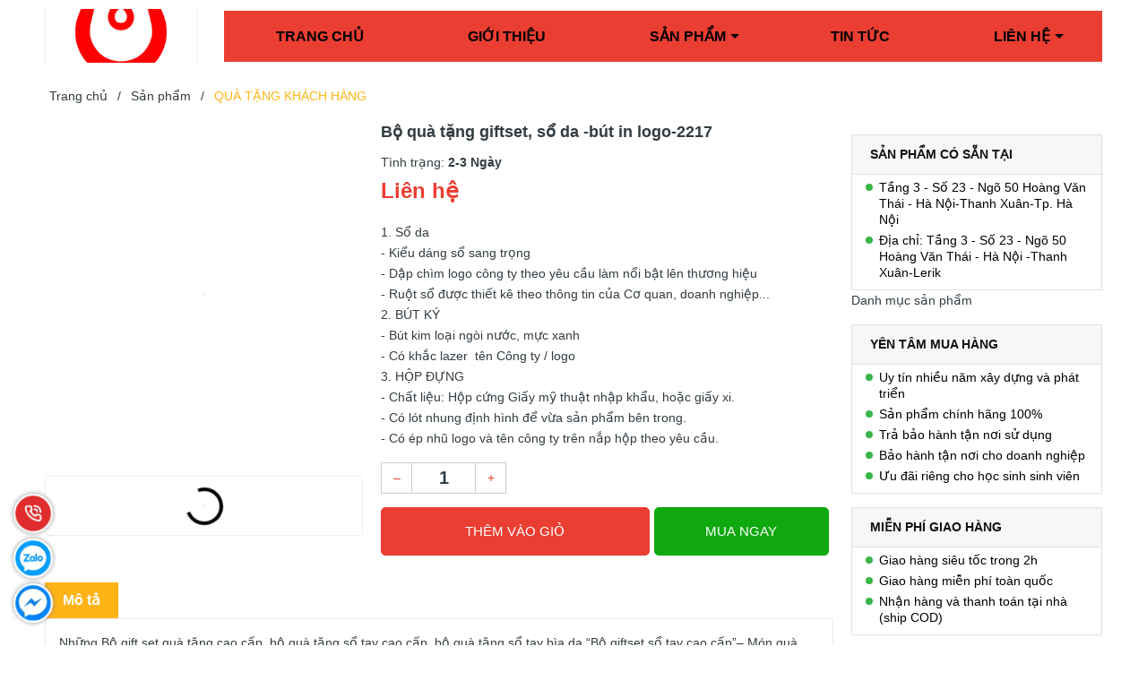

--- FILE ---
content_type: text/html; charset=utf-8
request_url: https://vyuyen.vn/vu-bqt2217
body_size: 29581
content:
<!DOCTYPE html>
<!--[if IE]><![endif]-->
<!--[if IE 8 ]>
<html dir="ltr" lang="vi" class="ie8"><![endif]-->
<!--[if IE 9 ]>
<html dir="ltr" lang="vi" class="ie9"><![endif]-->
<!--[if (gt IE 9)|!(IE)]><!-->
<html dir="ltr" lang="vi">
<!--<![endif]-->
<head>
    <meta charset="UTF-8"/>
    <meta name="viewport" content="width=device-width, initial-scale=1"/>
    <meta http-equiv="X-UA-Compatible" content="IE=edge"/>
    <meta name="theme-color" content="#FFFFFF"/>
    <title>VU-BQT2217</title>
    <base href="https://vyuyen.vn/"/>
        <meta name="description" content="1. Sổ da- Kiểu dáng sổ sang trọng- Dập chìm logo công ty theo yêu cầu làm nổi bật lên thương hiệu - Ruột sổ được thiết kê theo thông tin của Cơ quan, doanh nghiệp...2. BÚT KÝ- Bút kim loại ngòi nước, mực xanh- Có khắc lazer  tên Công ty / logo 3. HỘP ĐỰ"/>
                <meta
    property="og:url" content="https://vyuyen.vn/vu-bqt2217" />
                <meta
    property="og:type" content="website" />
                <meta
    property="og:title" content="VU-BQT2217" />
                <meta
    property="og:description" content="1. Sổ da- Kiểu dáng sổ sang trọng- Dập chìm logo công ty theo yêu cầu làm nổi bật lên thương hiệu - Ruột sổ được thiết kê theo thông tin của Cơ quan, doanh nghiệp...2. BÚT KÝ- Bút kim loại ngòi nước, mực xanh- Có khắc lazer  tên Công ty / logo 3. HỘP ĐỰ" />
                <meta
    property="image:alt" content="VU-BQT2217" />
                <meta
    property="og:image" content="https://vyuyen.vn/image/cache/catalog/san-pham/bo-qua-tang/bo-qua-tang-cao-cap/17-500x500.jpg" />
                <meta
    name="twitter:card" content="summary" />
                <meta
    name="twitter:title" content="VU-BQT2217" />
                <meta
    name="twitter:description" content="1. Sổ da- Kiểu dáng sổ sang trọng- Dập chìm logo công ty theo yêu cầu làm nổi bật lên thương hiệu - Ruột sổ được thiết kê theo thông tin của Cơ quan, doanh nghiệp...2. BÚT KÝ- Bút kim loại ngòi nước, mực xanh- Có khắc lazer  tên Công ty / logo 3. HỘP ĐỰ" />
                <meta
    name="twitter:image" content="https://vyuyen.vn/image/cache/catalog/san-pham/bo-qua-tang/bo-qua-tang-cao-cap/17-500x500.jpg" />
                <meta
    name="robots" content="index, follow, noodp, noydir" />
        
    <link rel="icon" href="https://vyuyen.vn/image/catalog/logo/logo-vyuyen.jpg" />

    <style>
      .section_category,.section_slider{min-height:120px}.col-search.order-3 .theme-search-smart ul li .col-md-10 span.special{font-size:14px;color:#eb3e32}.col-search.order-3 .theme-search-smart ul li .col-md-10 span.price-old{font-size:13px}.section.section_blog.full_width_container .col-lg-6:nth-child(1) .item-news,.section.section_blog.full_width_container .col-lg-6:nth-child(2) .item-news,.section.section_blog.full_width_container .item-news.item-news__first{margin:0}.section.section_blog.full_width_container .item-news{margin-top:15px;margin-bottom:0}.section.section_blog.full_width_container .title-item h3{font-size:14px;margin:0}.section.section_blog.full_width_container .title-item{margin:0}.section.section_blog.full_width_container .img-item_news,.section.section_blog.full_width_container .item-news__first,.section.section_blog.full_width_container .item-news__first .img-item_news img{height:100%}.text-ellipsis{min-height: unset!important;}.news-viewed{font-size: 11px;color: gray;text-align: left;}.news-viewed i{font-size: 10px;}.news-viewed span{margin-right: 10px;}

    </style>

    <link rel="preload" as='style' type="text/css" href="catalog/view/theme/vmart/stylesheet/theme/critical.css" />
    <link rel="preload" as='style' type="text/css" href="catalog/view/theme/vmart/stylesheet/theme/header.scss.css" />
    <link rel="preload" as='style' type="text/css" href="catalog/view/theme/vmart/stylesheet/theme/index.scss.css" />
    <link rel="preload" as='style' type="text/css" href="catalog/view/theme/vmart/stylesheet/theme/main.scss.css" />

            <script type="application/ld+json">
{
  	"@context": "https://schema.org/", 
  	"@type": "Product", 
 	"name": "Bộ quà tặng giftset, sổ da -bút in logo-2217",
  	"image": "https://vyuyen.vn/image/cache/catalog/san-pham/bo-qua-tang/bo-qua-tang-cao-cap/17-74x74.jpg",
  	"description": "1. Sổ da- Kiểu dáng sổ sang trọng- Dập chìm logo công ty theo yêu cầu làm nổi bật lên thương hiệu - Ruột sổ được thiết kê theo thông tin của Cơ quan, doanh nghiệp...2. BÚT KÝ- Bút kim loại ngòi nước, mực xanh- Có khắc lazer  tên Công ty / logo 3. HỘP ĐỰNG- Chất liệu: Hộp cứng Giấy mỹ thuật nhập khẩu, hoặc giấy xi.- Có lót nhung định hình để vừa sản phẩm bên trong.- Có ép nhũ logo và tên công ty trên nắp hộp theo yêu cầu.",
  	"brand": {
  	    "@type": "Brand",
        "name": "Công ty cổ phần VY UYÊN"
  	},
  	"sku": "VU7961",
  	"gtin8": "89318797420772",
  	"offers": {
	    "@type": "AggregateOffer",
	    "url": "https://vyuyen.vn/vu-bqt2217",
	    "priceCurrency": "VND",
	    "lowPrice": "0",
	    "highPrice": "0",
	    "offerCount":"0",
	    "availability": "http://schema.org/InStock",
	    "priceValidUntil": "2050-01-01"
	},
	"aggregateRating": {
	    "@type": "AggregateRating",
	    "ratingValue": "5",
	    "bestRating": "5",
	    "worstRating": "1",
	    "ratingCount": "1"
	},
	"review": [
					{
		    "@type": "Review",
		    	"author": {
		    	    "@type": "Person",
		    	    "name": "Công ty cổ phần VY UYÊN"
		    	},
			    "name": "Công ty cổ phần VY UYÊN",
			    "reviewBody": "QUÀ TẶNG VY UYÊN - Chuyên cung cấp sổ da, quà tặng cao cấp.",
			    "datePublished": "2022-06-10 13:51:03",
			    "reviewRating": {
	                  "@type": "Rating",
	                  "ratingValue": "5",
	                  "bestRating": "5",
	                  "worstRating": "1"
			    }
			}
			]
}
</script>            <script type="application/ld+json">
	{
	   "@context": "https://schema.org",
	   "@graph": [
		  {
			 "@type": "Organization",
			 "@id": "https://vyuyen.vn/#organization",
			 "name": "VU-BQT2217",
			 "url": "https://vyuyen.vn/",
			 "sameAs": ["https://www.facebook.com/quatangcaocapdanhchodoitac/","youtube.com"],
			 "logo": {
				"@type": "ImageObject",
				"@id": "https://vyuyen.vn/#logo",
				"url": "https://vyuyen.vn/image/catalog/logo/logo-vyuyen.jpg",
				"caption": "Công ty cổ phần VY UYÊN"
			 },
			 "image": {
				"@id": "https://vyuyen.vn/#logo"
			 }
		  },
		  {
			 "@type": "WebSite",
			 "@id": "https://vyuyen.vn/#website",
			 "url": "https://vyuyen.vn/",
			 "name": "VU-BQT2217",
			 "publisher": {
				"@id": "https://vyuyen.vn/#organization"
			 },
			 "potentialAction": {
				"@type": "SearchAction",
				"target": "https://vyuyen.vn/product/search?search={search_term_string}",
				"query-input": "required name=search_term_string"
			 }
		  },
		  {
			 "@type": "WebPage",
			 "@id": "https://vyuyen.vn/#webpage",
			 "url": "https://vyuyen.vn/",
			 "inLanguage": "vi",
			 "name": "VU-BQT2217",
			 "isPartOf": {
				"@id": "https://vyuyen.vn/#website"
			 },
			 "about": {
				"@id": "https://vyuyen.vn/#organization"
			 },
			 "description": "1. Sổ da- Kiểu dáng sổ sang trọng- Dập chìm logo công ty theo yêu cầu làm nổi bật lên thương hiệu - Ruột sổ được thiết kê theo thông tin của Cơ quan, doanh nghiệp...2. BÚT KÝ- Bút kim loại ngòi nước, mực xanh- Có khắc lazer  tên Công ty / logo 3. HỘP ĐỰ"
		  }
	   ]
	}
</script>            <style>
    /* Autocomplete css */
    .dropdown-menu>li>a {
        padding: 3px;
    }

    .mid-header .input-group-field {
        padding-left: 210px;
    }

    .header_searchs ul.dropdown-menu .row {
        margin: 0px;
    }

    .header_searchs ul.dropdown-menu .row span[data-target="product"] {
        color: #333;
        font-size: 14px;
        font-weight: 700;
        display: block;
        overflow: hidden;
    }

    .header_searchs ul.dropdown-menu .row .model {
        margin: 0;
    }

    .header_searchs ul.dropdown-menu .row .price {
        font-size: 12px;
        color: #c70100;
    }

    .header_searchs ul.dropdown-menu {
        z-index: 9999989;
        width: 400px;
        margin: 8px 0 0 0;
        padding: 5px 0 0 0;
        max-height: 234px;
        overflow: hidden;
        overflow-y: auto;
        box-sizing: border-box;
    }

    .view-more-search {
        text-align: center;
        padding: 5px;
        background: #0070bb;
        color: #FFF;
        font-size: 14px;
        cursor: pointer;
        display: block;

    }

    @media (max-width: 767px) {
        .header_searchs ul.dropdown-menu {
            left: 0px !important;
            width: 100%;
            z-index: 9999989;
        }

        .header_searchs ul.dropdown-menu .row span[data-target="product"] {
            font-size: 11px;
        }
    }

    .header_searchs ul.dropdown-menu li {
        border-bottom: 1px dotted #ccc;
        padding: 2px;
    }

    .header_searchs ul.dropdown-menu li:last-child {
        border-bottom: unset;
    }
</style>
<script type="text/javascript">
    /* Autocomplete */
    window.addEventListener('DOMContentLoaded', (event) => {
        (function($) {
            if (typeof $.fn.autocomplete_pro == "undefined") {
                $.fn.autocomplete_pro = function(option) {
                    return this.each(function() {
                        this.timer = null;
                        this.items = new Array();
                        $.extend(this, option);
                        $(this).attr('autocomplete', 'off');
                        /*Focus*/
                        $(this).on('focus', function() {
                            this.request();
                        });
                        /*Blur*/
                        $(this).on('blur', function() {
                            setTimeout(function(object) {
                                object.hide();
                            }, 200, this);
                        });
                        /*Keyup*/
                        $(this).on('keyup', function(event) {
                            if ($(this).val().length == 0) {
                                $(this).siblings('ul.dropdown-menu').hide();
                            }

                        });
                        /*Keydown*/
                        $(this).on('keydown', function(event) {
                            switch (event.keyCode) {
                                case 27:
                                    /*escape*/
                                    $(this).hide();
                                    break;
                                default:
                                    this.request();
                                    break;
                            }
                        });
                        /*Click*/
                        this.click = function(event) {
                            event.preventDefault();
                            value = $(event.target).parent().attr('data-value');
                            if (value && this.items[value]) {
                                this.select(this.items[value]);
                            }
                        };
                        /*Show*/
                        this.show = function() {
                            var pos = $(this).position();
                            $(this).siblings('ul.dropdown-menu').css({
                                top: pos.top + $(this).outerHeight(),
                                left: pos.left
                            });
                            $(this).siblings('ul.dropdown-menu').show();
                        };
                        /*Hide*/
                        this.hide = function() {
                            $(this).siblings('ul.dropdown-menu').hide();
                        };
                        /*Request*/
                        this.request = function() {
                            clearTimeout(this.timer);
                            this.timer = setTimeout(function(object) {
                                object.source($(object).val(), $.proxy(object
                                    .response, object));
                            }, 200, this);
                        };
                        /*Response*/
                        this.response = function(json) {
                            html = '';
                            if (json.length) {
                                html +=
                                    "<span class='view-more-search' onclick=window.location.href='/product/search?search=" +
                                    $(this).val() + "'>Xem tất cả " + json.length +
                                    " sản phẩm</span>";
                            }
                            if (json.length) {
                                for (i = 0; i < json.length; i++) {
                                    this.items[json[i]['value']] = json[i];
                                }
                                for (i = 0; i < json.length; i++) {
                                    if (!json[i]['category']) {
                                        html += `<li data-value="` + json[i]['value'] + `">
                            <a data-target="product" href="` + json[i]['href'] + `">
                                <div class="row">
                                    <div class="col-md-2 col-xs-2">
                                        <img src="` + json[i]['image'] + `">
                                    </div>
                                    <div class="col-md-10 col-xs-10">
                                        <span style="display: block;" data-target="product" href="` + json[i]['href'] + `">` + json[i][
                                            'label'] + `</span>`;
                                            if(json[i]['special']){
                                                html +=`
                                                <span class="special">` + json[i]['special'] + `</span>
                                                <del class="price-old">` + json[i]['price'] + `</del>`;
                                            } else{
                                                html +=`
                                                <span class="price">` + json[i]['price'] + `</span>`;
                                            }   
                                 html +=`                                                        
                                            </div>
                                        </div>
                                    </a>
                                </li>`;
                                    }
                                }
                                /*Get all the ones with a categories*/
                                var category = new Array();
                                for (i = 0; i < json.length; i++) {
                                    if (json[i]['category']) {
                                        if (!category[json[i]['category']]) {
                                            category[json[i]['category']] = new Array();
                                            category[json[i]['category']]['name'] = json[i][
                                                'category'
                                            ];
                                            category[json[i]['category']]['item'] =
                                                new Array();
                                        }
                                        category[json[i]['category']]['item'].push(json[i]);
                                    }
                                }
                                for (i in category) {
                                    html += '<li class="dropdown-header">' + category[i][
                                        'name'
                                    ] + '</li>';
                                    for (j = 0; j < category[i]['item'].length; j++) {
                                        html += '<li data-value="' + category[i]['item'][j][
                                                'value'
                                            ] +
                                            '"><img src="' + category[i]['item'][j][
                                            'image'] +
                                            '"><a href="#">&nbsp;&nbsp;&nbsp;' + category[i]
                                            ['item'][j][
                                                'label'
                                            ] + '</a></li>';
                                    }
                                }
                            }

                            if (html) {
                                this.show();
                            } else {
                                this.hide();
                            }
                            $(this).siblings('ul.dropdown-menu').html(html);
                            $('a[data-target="product"]').on('click', function() {
                                location.href = $(this).attr('href');
                            });
                        };
                        $(this).after('<ul class="dropdown-menu"></ul>');
                        $(this).siblings('ul.dropdown-menu').delegate('a', 'click', $.proxy(this
                            .click, this));
                    });
                }
            }

            $(`input[name="search"]`)
                .autocomplete_pro({
                    'source': function(request, response) {
                        if (request.length > 0) {
                            $.ajax({
                                url: 'product/search/autocomplete?filter_name=' +
                                    encodeURIComponent(request),
                                dataType: 'json',
                                success: function(json) {
                                    response($.map(json, function(item) {
                                        return {
                                            label: item['name'],
                                            value: item['product_id'],
                                            image: item['image'],
                                            model: item['model'],
                                            href: item['href'],
                                            price: item['price'],
                                            special: item['special']
                                        }
                                    }));
                                }
                            });
                            setTimeout(function() {
                                $('a[data-target="product"]').on('click', function() {
                                    location.href = $(this).attr('href');
                                })
                            }, 100);
                        }
                    },
                    'select': function(item) {
                        $(`input[name="search"]`)
                            .val(item['label']);
                    }
                })
        })(window.jQuery);
    });
</script>    
        <link href="https://vyuyen.vn/vu-bqt2217" rel="canonical"/>
        <link href="https://vyuyen.vn/image/catalog/logo/logo-vyuyen.jpg" rel="icon"/>
    
        
        <!-- Google Tag Manager -->
<script>(function(w,d,s,l,i){w[l]=w[l]||[];w[l].push({'gtm.start':
new Date().getTime(),event:'gtm.js'});var f=d.getElementsByTagName(s)[0],
j=d.createElement(s),dl=l!='dataLayer'?'&l='+l:'';j.async=true;j.src=
'https://www.googletagmanager.com/gtm.js?id='+i+dl;f.parentNode.insertBefore(j,f);
})(window,document,'script','dataLayer','GTM-PNJJNNJ');</script>
<!-- End Google Tag Manager -->    
    <!-- ================= Style ================== -->
      <link rel="stylesheet" type="text/css" href="catalog/view/theme/vmart/stylesheet/theme/critical.css" />
      <link rel="stylesheet" type="text/css" href="catalog/view/theme/vmart/stylesheet/theme/header.scss.css" />
      <link rel="stylesheet" type="text/css" href="catalog/view/theme/vmart/stylesheet/theme/index.scss.css" />
      <link rel="stylesheet" type="text/css" href="catalog/view/theme/vmart/stylesheet/theme/main.scss.css" />

      <script type="text/javascript" src="catalog/view/theme/vmart/javascript/jquery-3.3.1.min.js?v=1652254973"></script>
      <link href="catalog/view/theme/vmart/stylesheet_custom/stylesheet.css?v=1652254973" rel="stylesheet"/>
    
    <script>
        (function () {
            function asyncLoad() {
                var urls = [];
                for (var i = 0; i < urls.length; i++) {
                    var s = document.createElement('script');
                    s.type = 'text/javascript';
                    s.async = true;
                    s.src = urls[i];
                    var x = document.getElementsByTagName('script')[0];
                    x.parentNode.insertBefore(s, x);
                }
            };
            window.attachEvent ? window.attachEvent('onload', asyncLoad) : window.addEventListener('load', asyncLoad, false);
        })();
    </script>

    <script>
        window.addEventListener('DOMContentLoaded', (event) => {
            $(".lazyload").Lazy({
                scrollDirection: "vertical",
                effect: "fadeIn",
                effectTime: 1500,
                visibleOnly: true,
                threshold: 0
            });

            $('.nav-tab li').click(function(){
              tinyScroll();
            });
        });

        function tinyScroll() {
          window.scrollBy(0, 1);
        }
    </script>
    
    
    <script>
        $(document).ready(function(){
            var ele = $('.menu_mega_content.product_category__custom ul li a');
            var ele_1 = $('.header-nav ul li a');
            ele.click(function(){
                var urlClick = $(this).attr('href');
                localStorage.setItem('urlClick', urlClick);
            }); 
            
            ele_1.click(function(){
                var urlClick = $(this).attr('href');
                localStorage.setItem('urlClick', urlClick);
            }); 
            
            var _urlClick = localStorage.getItem('urlClick');
            $.each(ele, function(key, value) {
                if ($(value).attr('href') == _urlClick && $(value).parent().hasClass('_lv2') || $(value).attr('href') == _urlClick && $(value).parent().hasClass('_lv3')){
                    $(value).closest('.ul_menu .lv1').addClass('current');
                }
                if ($(value).attr('href') == _urlClick) {
                    $(this).css('color', '#fe0000');
                }
            });
        });
    </script>

</head>
<body class="product-product-63047">
    <script>
        window.addEventListener('DOMContentLoaded', (event) => {
            $('table').wrap('<div style="overflow-x:auto;">');
        });
    </script>
    <div class="opacity_menu"></div>
    <h1 class="d-none">Công ty cổ phần VY UYÊN</h1>
    <div class="header">
         <div class="container">
            <div class="row align-items-center">
                <div class="d-md-none d-block col-2 ">
                  <div class="category-action">
                     <svg xmlns="http://www.w3.org/2000/svg" xmlns:xlink="http://www.w3.org/1999/xlink" version="1.1" id="iconcate-action" x="0px" y="0px" viewBox="0 0 384.97 384.97" style="enable-background:new 0 0 384.97 384.97;" xml:space="preserve">
                        <g>
                           <g id="Menu_1_">
                              <path d="M12.03,120.303h360.909c6.641,0,12.03-5.39,12.03-12.03c0-6.641-5.39-12.03-12.03-12.03H12.03    c-6.641,0-12.03,5.39-12.03,12.03C0,114.913,5.39,120.303,12.03,120.303z"/>
                              <path d="M372.939,180.455H12.03c-6.641,0-12.03,5.39-12.03,12.03s5.39,12.03,12.03,12.03h360.909c6.641,0,12.03-5.39,12.03-12.03    S379.58,180.455,372.939,180.455z"/>
                              <path d="M372.939,264.667H132.333c-6.641,0-12.03,5.39-12.03,12.03c0,6.641,5.39,12.03,12.03,12.03h240.606    c6.641,0,12.03-5.39,12.03-12.03C384.97,270.056,379.58,264.667,372.939,264.667z"/>
                           </g>
                        </g>
                     </svg>
                  </div>
               </div>
               <div class="col-md-2 col-10 col-logo">
                  <a href="https://vyuyen.vn/" class="logo"> 
                    <img width="170" height="160" src="https://vyuyen.vn/image/catalog/logo/logo-vyuyen.jpg">
                  </a>
               </div>
               
                 <div class="col-10 col-search order-3 order-md-2">
                    <div class="header_nav_main header-menu d-none d-lg-block clearfix">
                            <div class="heade_menunavs">
                                <div class="wrap_main ">
                                    <!-- danh muc sp -->
                                    <!--<div class="menu_mega indexs"></div>-->
                                    <div class="menu_mega indexs d-md-none d-block "><div class="menu_mega_content indexs" style=""> <div class="title_menu"> <img width="120" src="https://vyuyen.vn/image/catalog/logo/logo-vyuyen.jpg"> </div>  </div></div>
                
                                    <!-- main menu -->
                                    <div class="bg-header-nav">
                                        <nav class="header-nav">
                                            <ul class="item_big">
                                                                                                                                                            <li class="nav-item">                
                                                            <a  class="a-img" 
                                                                href="https://vyuyen.vn/" 
                                                                title="Trang chủ">
                                                                Trang chủ                                                            </a>
                                                        </li>
                                                                                                                                                                                                                <li class="nav-item">                
                                                            <a  class="a-img" 
                                                                href="https://vyuyen.vn/gioi-thieu" 
                                                                title="Giới thiệu">
                                                                Giới thiệu                                                            </a>
                                                        </li>
                                                                                                                                                                                                                <li class="nav-item ">
                                                            <a class="a-img caret-down" 
                                                               href="https://vyuyen.vn/product/productall" 
                                                               title="Sản phẩm">
                                                                Sản phẩm                                                            </a>
                                                            <i class="fa fa-caret-down"></i>
                                                            <ul class="item_small">
                                                                                                                                                                                                        <li>
                                                                        <a  class="caret-down" 
                                                                            href="https://vyuyen.vn/san-pham/so-bia-da-cao-cap-21658.html" 
                                                                            title="SỔ BÌA DA, SỔ TAY CAO CẤP">
                                                                            SỔ BÌA DA, SỔ TAY CAO CẤP                                                                        </a>
                                                                        <i class="fa fa-caret-down"></i>
                                                                        <ul>
                                                                                                                                                                                                                                             <li>
                                                                                    <a  href="https://vyuyen.vn/san-pham/so-cong-21663.html" 
                                                                                        title="SỔ CÒNG" 
                                                                                        class="a3">
                                                                                        SỔ CÒNG 
                                                                                    </a>
                                                                                </li>
                                                                                                                                                                                                                                                                                                                             <li>
                                                                                    <a  href="https://vyuyen.vn/san-pham/cac-san-pham-da-san-xuat-21977.html" 
                                                                                        title="CÁC SẢN PHẨM ĐÃ SẢN XUẤT" 
                                                                                        class="a3">
                                                                                        CÁC SẢN PHẨM ĐÃ SẢN XUẤT 
                                                                                    </a>
                                                                                </li>
                                                                                                                                                                                                                                                                                                                             <li>
                                                                                    <a  href="https://vyuyen.vn/san-pham/so-dan-21661.html" 
                                                                                        title="SỔ DÁN" 
                                                                                        class="a3">
                                                                                        SỔ DÁN 
                                                                                    </a>
                                                                                </li>
                                                                                                                                                                                                                                                                                                                             <li>
                                                                                    <a  href="https://vyuyen.vn/so-bia-cung-so-ke-hoach-so-planner" 
                                                                                        title="Sổ Planner" 
                                                                                        class="a3">
                                                                                        Sổ Planner 
                                                                                    </a>
                                                                                </li>
                                                                                                                                                                                                                                                                                                                             <li>
                                                                                    <a  href="https://vyuyen.vn/san-pham/ma-da-21681.html" 
                                                                                        title="MÃ DA" 
                                                                                        class="a3">
                                                                                        MÃ DA 
                                                                                    </a>
                                                                                </li>
                                                                                                                                                                                                                                                                                                                             <li>
                                                                                    <a  href="https://vyuyen.vn/san-pham/san-pham-co-san-36701.html" 
                                                                                        title="SẢN PHẨM CÓ SẴN" 
                                                                                        class="a3">
                                                                                        SẢN PHẨM CÓ SẴN 
                                                                                    </a>
                                                                                </li>
                                                                                                                                                                                                                                                                                                                             <li>
                                                                                    <a  href="https://vyuyen.vn/san-pham/so-note-so-cam-tay-so-bo-tui-21662.html" 
                                                                                        title="SỔ NOTE, SỔ CẦM TAY, SỔ BỎ TÚI" 
                                                                                        class="a3">
                                                                                        SỔ NOTE, SỔ CẦM TAY, SỔ BỎ TÚI 
                                                                                    </a>
                                                                                </li>
                                                                                                                                                                                                                                                                                                                             <li>
                                                                                    <a  href="https://vyuyen.vn/san-pham/so-gay-xoan-21665.html" 
                                                                                        title="SỔ GÁY XOẮN" 
                                                                                        class="a3">
                                                                                        SỔ GÁY XOẮN 
                                                                                    </a>
                                                                                </li>
                                                                                                                                                                                                                                    </ul>
                                                                    </li>
                                                                                                                                                                                                                                                                         <li>
                                                                        <a  class="caret-down" 
                                                                            href="https://vyuyen.vn/san-pham/qua-tang-khach-hang-36739.html" 
                                                                            title="QUÀ TẶNG KHÁCH HÀNG">
                                                                            QUÀ TẶNG KHÁCH HÀNG                                                                        </a>
                                                                        <i class="fa fa-caret-down"></i>
                                                                        <ul>
                                                                                                                                                                                                                                             <li>
                                                                                    <a  href="https://vyuyen.vn/san-pham/bo-qua-tang-cao-cap-21666.html" 
                                                                                        title="BỘ QUÀ TẶNG CAO CẤP" 
                                                                                        class="a3">
                                                                                        BỘ QUÀ TẶNG CAO CẤP 
                                                                                    </a>
                                                                                </li>
                                                                                                                                                                                                                                                                                                                             <li>
                                                                                    <a  href="https://vyuyen.vn/san-pham/kep-file-cap-trinh-ky-37035.html" 
                                                                                        title="KẸP FILE(CẶP TRÌNH KÝ)" 
                                                                                        class="a3">
                                                                                        KẸP FILE(CẶP TRÌNH KÝ) 
                                                                                    </a>
                                                                                </li>
                                                                                                                                                                                                                                                                                                                             <li>
                                                                                    <a  href="https://vyuyen.vn/san-pham/vi-name-card-moc-khoa-21668.html" 
                                                                                        title="VÍ, NAME CARD, MÓC KHÓA" 
                                                                                        class="a3">
                                                                                        VÍ, NAME CARD, MÓC KHÓA 
                                                                                    </a>
                                                                                </li>
                                                                                                                                                                                                                                                                                                                             <li>
                                                                                    <a  href="https://vyuyen.vn/san-pham/passport-21669.html" 
                                                                                        title="PASSPORT" 
                                                                                        class="a3">
                                                                                        PASSPORT 
                                                                                    </a>
                                                                                </li>
                                                                                                                                                                                                                                    </ul>
                                                                    </li>
                                                                                                                                                                                                                                                                         <li>
                                                                        <a  class="caret-down" 
                                                                            href="https://vyuyen.vn/san-pham/in-an-quang-cao-20681.html" 
                                                                            title="IN ẤN, QUẢNG CÁO">
                                                                            IN ẤN, QUẢNG CÁO                                                                        </a>
                                                                        <i class="fa fa-caret-down"></i>
                                                                        <ul>
                                                                                                                                                                                                                                             <li>
                                                                                    <a  href="https://vyuyen.vn/san-pham/bo-nhan-dien-thuong-hieu-20683.html" 
                                                                                        title="BỘ NHẬN DIỆN THƯƠNG HIỆU" 
                                                                                        class="a3">
                                                                                        BỘ NHẬN DIỆN THƯƠNG HIỆU 
                                                                                    </a>
                                                                                </li>
                                                                                                                                                                                                                                                                                                                             <li>
                                                                                    <a  href="https://vyuyen.vn/san-pham/lich-tet-20685.html" 
                                                                                        title="LỊCH TẾT" 
                                                                                        class="a3">
                                                                                        LỊCH TẾT 
                                                                                    </a>
                                                                                </li>
                                                                                                                                                                                                                                                                                                                             <li>
                                                                                    <a  href="https://vyuyen.vn/san-pham/catalog-20682.html" 
                                                                                        title="CATALOG" 
                                                                                        class="a3">
                                                                                        CATALOG 
                                                                                    </a>
                                                                                </li>
                                                                                                                                                                                                                                    </ul>
                                                                    </li>
                                                                                                                                                                                                                                                                         <li>
                                                                        <a  class="caret-down" 
                                                                            href="https://vyuyen.vn/san-pham/qua-tang-su-kien-20671.html" 
                                                                            title="QUÀ TẶNG SỰ KIỆN">
                                                                            QUÀ TẶNG SỰ KIỆN                                                                        </a>
                                                                        <i class="fa fa-caret-down"></i>
                                                                        <ul>
                                                                                                                                                                                                                                             <li>
                                                                                    <a  href="https://vyuyen.vn/san-pham/cup-pha-le-20672.html" 
                                                                                        title="CÚP PHA LÊ" 
                                                                                        class="a3">
                                                                                        CÚP PHA LÊ 
                                                                                    </a>
                                                                                </li>
                                                                                                                                                                                                                                                                                                                             <li>
                                                                                    <a  href="https://vyuyen.vn/san-pham/usb-but-36742.html" 
                                                                                        title="USB, BÚT" 
                                                                                        class="a3">
                                                                                        USB, BÚT 
                                                                                    </a>
                                                                                </li>
                                                                                                                                                                                                                                                                                                                             <li>
                                                                                    <a  href="https://vyuyen.vn/san-pham/bieu-trung-pha-le-20673.html" 
                                                                                        title="BIỂU TRƯNG PHA LÊ" 
                                                                                        class="a3">
                                                                                        BIỂU TRƯNG PHA LÊ 
                                                                                    </a>
                                                                                </li>
                                                                                                                                                                                                                                                                                                                             <li>
                                                                                    <a  href="https://vyuyen.vn/san-pham/do-de-ban-20674.html" 
                                                                                        title="ĐỒ ĐỂ BÀN" 
                                                                                        class="a3">
                                                                                        ĐỒ ĐỂ BÀN 
                                                                                    </a>
                                                                                </li>
                                                                                                                                                                                                                                    </ul>
                                                                    </li>
                                                                                                                                                                                                                                                                         <li>
                                                                        <a  class="caret-down" 
                                                                            href="https://vyuyen.vn/san-pham/san-pham-tieu-dung-20675.html" 
                                                                            title="SẢN PHẨM TIÊU DÙNG">
                                                                            SẢN PHẨM TIÊU DÙNG                                                                        </a>
                                                                        <i class="fa fa-caret-down"></i>
                                                                        <ul>
                                                                                                                                                                                                                                             <li>
                                                                                    <a  href="https://vyuyen.vn/san-pham/mu-bao-hiem-20676.html" 
                                                                                        title="MŨ BẢO HIỂM" 
                                                                                        class="a3">
                                                                                        MŨ BẢO HIỂM 
                                                                                    </a>
                                                                                </li>
                                                                                                                                                                                                                                                                                                                             <li>
                                                                                    <a  href="https://vyuyen.vn/san-pham/o-20678.html" 
                                                                                        title="Ô" 
                                                                                        class="a3">
                                                                                        Ô 
                                                                                    </a>
                                                                                </li>
                                                                                                                                                                                                                                    </ul>
                                                                    </li>
                                                                                                                                                                                                                                                                         <li>
                                                                        <a  class="caret-down" 
                                                                            href="https://vyuyen.vn/san-pham/the-nhua-20679.html" 
                                                                            title="THẺ NHỰA">
                                                                            THẺ NHỰA                                                                        </a>
                                                                        <i class="fa fa-caret-down"></i>
                                                                        <ul>
                                                                                                                                                                                                                                             <li>
                                                                                    <a  href="https://vyuyen.vn/san-pham/the-ten-20680.html" 
                                                                                        title="THẺ TÊN" 
                                                                                        class="a3">
                                                                                        THẺ TÊN 
                                                                                    </a>
                                                                                </li>
                                                                                                                                                                                                                                                                                                                             <li>
                                                                                    <a  href="https://vyuyen.vn/san-pham/the-atm-21023.html" 
                                                                                        title="THẺ ATM" 
                                                                                        class="a3">
                                                                                        THẺ ATM 
                                                                                    </a>
                                                                                </li>
                                                                                                                                                                                                                                                                                                                             <li>
                                                                                    <a  href="https://vyuyen.vn/san-pham/huy-hieu-21986.html" 
                                                                                        title="HUY HIỆU" 
                                                                                        class="a3">
                                                                                        HUY HIỆU 
                                                                                    </a>
                                                                                </li>
                                                                                                                                                                                                                                    </ul>
                                                                    </li>
                                                                                                                                                                                             </ul>
                                                        </li>
                                                                                                                                                                                                                <li class="nav-item">                
                                                            <a  class="a-img" 
                                                                href="https://vyuyen.vn/tin-tuc.html" 
                                                                title="Tin tức">
                                                                Tin tức                                                            </a>
                                                        </li>
                                                                                                                                                                                                                <li class="nav-item ">
                                                            <a class="a-img caret-down" 
                                                               href="https://vyuyen.vn/information/contact" 
                                                               title="Liên hệ">
                                                                Liên hệ                                                            </a>
                                                            <i class="fa fa-caret-down"></i>
                                                            <ul class="item_small">
                                                                                                                                                                                                        <li>
                                                                        <a  class="" 
                                                                            href="tel:0978552388" 
                                                                            title="0978552388">
                                                                            0978552388                                                                        </a>
                                                                    </li>
                                                                                                                                                                                                </ul>
                                                        </li>
                                                                                                                                                </ul>
                                        </nav>
                                    </div>
                                </div>
                                <div class="contactbar">
                                  <div class="incontact">
                                    <div class="contact-phone">
                                       <p>Hotline</p>
                                       <a href="tel:0978552388">0978552388</a> 
                                    </div>
                                    <div class="contact-phone account-header not" >
                                       <p>Tài khoản</p>
                                                                                    <a href="https://vyuyen.vn/account/login">Đăng nhập</a>
                                                                            </div>
                                  </div>
                                </div>
                            </div>
                      </div>
                </div>
               <div class="col-lg-2 col-md-3 col-6 col-account order-2 order-md-3 hidden">
                  <ul class="group-account">
                     <li>
                        <div class="icon">
                           <a href="https://vyuyen.vn/account/wishlist" class="wishlist_header" title="Yêu thích (0)">
                              <svg enable-background="new 0 0 412.735 412.735" version="1.1" viewBox="0 0 412.74 412.74" xml:space="preserve" xmlns="http://www.w3.org/2000/svg">
                                 <path d="m295.71 35.522c-34.43-0.184-67.161 14.937-89.339 41.273-22.039-26.516-54.861-41.68-89.339-41.273-64.633 0-117.03 52.395-117.03 117.03 0 110.76 193.31 218.91 201.14 223.09 3.162 2.113 7.286 2.113 10.449 0 7.837-4.18 201.14-110.76 201.14-223.09 0-64.633-52.396-117.03-117.03-117.03zm-89.339 319.22c-30.302-17.763-185.47-112.33-185.47-202.19 0-53.091 43.039-96.131 96.131-96.131 32.512-0.427 62.938 15.972 80.457 43.363 3.557 4.905 10.418 5.998 15.323 2.44 0.937-0.68 1.761-1.503 2.44-2.44 29.055-44.435 88.631-56.903 133.07-27.848 27.202 17.787 43.575 48.114 43.521 80.615 1e-3 90.907-155.17 184.95-185.47 202.19z"></path>
                              </svg>
                              <!-- <span class="headerWishlistCount">0</span> -->
                           </a>
                        </div>
                     </li>
                     <li>
                        <div class="icon">
                           <a href="https://vyuyen.vn/product/compare" class="wishlist_header" title="So sánh sản phẩm (0)">
                              <svg width="419pt" height="419pt" viewBox="0 -45 419.24 419" xmlns="http://www.w3.org/2000/svg">
                                 <path d="m359.08 102.91c1.4609 1.5391 3.4766 2.4375 5.6016 2.4844 2.125 0.050781 4.1797-0.75 5.7109-2.2227l46.414-44.898c1.5625-1.5117 2.4414-3.5938 2.4336-5.7656-0.003906-2.1758-0.89453-4.2539-2.4688-5.7539l-46.41-44.41c-3.1953-3.0547-8.2578-2.9414-11.312 0.25-1.4648 1.4922-2.2656 3.5156-2.2188 5.6055 0.046875 2.0898 0.9375 4.0742 2.4688 5.5l32.008 30.426h-64.273c-27.59 0.14453-53.539 13.133-70.191 35.137l-54.852 71.617-79.242-103.46c-1.4961-2.0156-3.8359-3.2305-6.3477-3.2891h-108.4c-4.418 0-8 3.582-8 8 0 4.418 3.582 8 8 8h104.45l79.449 104-79.449 104h-104.45c-4.418 0-8 3.582-8 8 0 4.418 3.582 8 8 8h108.4c2.5195-0.078125 4.8594-1.3086 6.3477-3.3359l79.242-103.41 54.812 71.617c16.66 22.012 42.625 35.004 70.23 35.133h64.273l-32.008 30.426c-2.3555 2.2344-3.1016 5.6875-1.8789 8.6992 1.2227 3.0078 4.1602 4.9648 7.4102 4.9258 2.0625-0.007813 4.043-0.8125 5.5312-2.2461l46.41-44.426c1.5742-1.5039 2.4648-3.5859 2.4688-5.7617 0.007813-2.1758-0.87109-4.2617-2.4336-5.7773l-46.414-44.91c-3.1758-3.0742-8.2422-2.9883-11.312 0.18359-3.0703 3.2539-2.9883 8.3633 0.1875 11.516l32.207 31.371h-64.441c-22.617-0.14062-43.875-10.816-57.5-28.875l-57.461-75.023 57.5-75.227c13.613-18.043 34.855-28.719 57.461-28.875h64.441l-32.207 31.371c-3.1758 3.1094-3.2578 8.1992-0.1875 11.414z"/>
                              </svg>
                              <!-- <span class="headerCompareCount">0</span> -->
                           </a>
                        </div>
                     </li>
                     <li class="cart-drop">
                        <div class="icon">
    <a class="img_hover_cart" href="https://vyuyen.vn/checkout/cart" title="Giỏ hàng">
        <svg enable-background="new 0 0 407.453 407.453" version="1.1" viewBox="0 0 407.45 407.45" xml:space="preserve" xmlns="http://www.w3.org/2000/svg">
         <g fill="#010002">
            <path d="m255.1 116.52c4.487 0 8.129-3.633 8.129-8.129 0-4.495-3.642-8.129-8.129-8.129h-111.61c-4.487 0-8.129 3.633-8.129 8.129 0 4.495 3.642 8.129 8.129 8.129h111.61z"></path>
            <path d="m367.06 100.26h-55.372c-4.487 0-8.129 3.633-8.129 8.129 0 4.495 3.642 8.129 8.129 8.129h47.243v274.68h-310.41v-274.68h44.536c4.487 0 8.129-3.633 8.129-8.129 0-4.495-3.642-8.129-8.129-8.129h-52.664c-4.487 0-8.129 3.633-8.129 8.129v290.94c0 4.495 3.642 8.129 8.129 8.129h326.67c4.487 0 8.129-3.633 8.129-8.129v-290.94c0-4.495-3.634-8.128-8.129-8.128z"></path>
            <path d="m282.59 134.8c4.487 0 8.129-3.633 8.129-8.129v-59.273c-1e-3 -37.156-40.115-67.394-89.618-67.394-49.308 0-89.414 30.238-89.414 67.394v59.274c0 4.495 3.642 8.129 8.129 8.129s8.129-3.633 8.129-8.129v-59.274c0-28.198 32.823-51.137 73.36-51.137 40.334 0 73.157 22.939 73.157 51.137v59.274c-1e-3 4.495 3.633 8.128 8.128 8.128z"></path>
            <path d="m98.892 147.57c0 11.526 9.389 20.907 20.923 20.907s20.923-9.38 20.923-20.907c0-4.495-3.642-8.129-8.129-8.129s-8.129 3.633-8.129 8.129c0 2.561-2.089 4.65-4.666 4.65-2.569 0-4.666-2.089-4.666-4.65 0-4.495-3.642-8.129-8.129-8.129s-8.127 3.634-8.127 8.129z"></path>
            <path d="m282.59 168.47c11.534 0 20.923-9.38 20.923-20.907 0-4.495-3.642-8.129-8.129-8.129s-8.129 3.633-8.129 8.129c0 2.561-2.089 4.65-4.666 4.65s-4.666-2.089-4.666-4.65c0-4.495-3.642-8.129-8.129-8.129s-8.129 3.633-8.129 8.129c2e-3 11.526 9.39 20.907 20.925 20.907z"></path>
         </g>
        </svg>
        <span class="count_item count_item_pr">0</span>
    </a>
    <div class="top-cart-content">                  
        <div class="CartHeaderContainer">
                            <div class="cart--empty-message no-item text-center">
                    <svg xmlns="http://www.w3.org/2000/svg" xmlns:xlink="http://www.w3.org/1999/xlink" version="1.1" id="Capa_1" x="0px" y="0px" viewBox="0 0 201.387 201.387" style="enable-background:new 0 0 201.387 201.387;" xml:space="preserve"> <g> <g> <path d="M129.413,24.885C127.389,10.699,115.041,0,100.692,0C91.464,0,82.7,4.453,77.251,11.916    c-1.113,1.522-0.78,3.657,0.742,4.77c1.517,1.109,3.657,0.78,4.768-0.744c4.171-5.707,10.873-9.115,17.93-9.115    c10.974,0,20.415,8.178,21.963,19.021c0.244,1.703,1.705,2.932,3.376,2.932c0.159,0,0.323-0.012,0.486-0.034    C128.382,28.479,129.679,26.75,129.413,24.885z"></path> </g> </g> <g> <g> <path d="M178.712,63.096l-10.24-17.067c-0.616-1.029-1.727-1.657-2.927-1.657h-9.813c-1.884,0-3.413,1.529-3.413,3.413    s1.529,3.413,3.413,3.413h7.881l6.144,10.24H31.626l6.144-10.24h3.615c1.884,0,3.413-1.529,3.413-3.413s-1.529-3.413-3.413-3.413    h-5.547c-1.2,0-2.311,0.628-2.927,1.657l-10.24,17.067c-0.633,1.056-0.648,2.369-0.043,3.439s1.739,1.732,2.97,1.732h150.187    c1.231,0,2.364-0.662,2.97-1.732S179.345,64.15,178.712,63.096z"></path> </g> </g> <g> <g> <path d="M161.698,31.623c-0.478-0.771-1.241-1.318-2.123-1.524l-46.531-10.883c-0.881-0.207-1.809-0.053-2.579,0.423    c-0.768,0.478-1.316,1.241-1.522,2.123l-3.509,15c-0.43,1.835,0.71,3.671,2.546,4.099c1.835,0.43,3.673-0.71,4.101-2.546    l2.732-11.675l39.883,9.329l-6.267,26.795c-0.43,1.835,0.71,3.671,2.546,4.099c0.263,0.061,0.524,0.09,0.782,0.09    c1.55,0,2.953-1.062,3.318-2.635l7.045-30.118C162.328,33.319,162.176,32.391,161.698,31.623z"></path> </g> </g> <g> <g> <path d="M102.497,39.692l-3.11-26.305c-0.106-0.899-0.565-1.72-1.277-2.28c-0.712-0.56-1.611-0.816-2.514-0.71l-57.09,6.748    c-1.871,0.222-3.209,1.918-2.988,3.791l5.185,43.873c0.206,1.737,1.679,3.014,3.386,3.014c0.133,0,0.27-0.009,0.406-0.024    c1.87-0.222,3.208-1.918,2.988-3.791l-4.785-40.486l50.311-5.946l2.708,22.915c0.222,1.872,1.91,3.202,3.791,2.99    C101.379,43.261,102.717,41.564,102.497,39.692z"></path> </g> </g> <g> <g> <path d="M129.492,63.556l-6.775-28.174c-0.212-0.879-0.765-1.64-1.536-2.113c-0.771-0.469-1.696-0.616-2.581-0.406L63.613,46.087    c-1.833,0.44-2.961,2.284-2.521,4.117l3.386,14.082c0.44,1.835,2.284,2.964,4.116,2.521c1.833-0.44,2.961-2.284,2.521-4.117    l-2.589-10.764l48.35-11.626l5.977,24.854c0.375,1.565,1.775,2.615,3.316,2.615c0.265,0,0.533-0.031,0.802-0.096    C128.804,67.232,129.932,65.389,129.492,63.556z"></path> </g> </g> <g> <g> <path d="M179.197,64.679c-0.094-1.814-1.592-3.238-3.41-3.238H25.6c-1.818,0-3.316,1.423-3.41,3.238l-6.827,133.12    c-0.048,0.934,0.29,1.848,0.934,2.526c0.645,0.677,1.539,1.062,2.475,1.062h163.84c0.935,0,1.83-0.384,2.478-1.062    c0.643-0.678,0.981-1.591,0.934-2.526L179.197,64.679z M22.364,194.56l6.477-126.293h143.701l6.477,126.293H22.364z"></path> </g> </g> <g> <g> <path d="M126.292,75.093c-5.647,0-10.24,4.593-10.24,10.24c0,5.647,4.593,10.24,10.24,10.24c5.647,0,10.24-4.593,10.24-10.24    C136.532,79.686,131.939,75.093,126.292,75.093z M126.292,88.747c-1.883,0-3.413-1.531-3.413-3.413s1.531-3.413,3.413-3.413    c1.882,0,3.413,1.531,3.413,3.413S128.174,88.747,126.292,88.747z"></path> </g> </g> <g> <g> <path d="M75.092,75.093c-5.647,0-10.24,4.593-10.24,10.24c0,5.647,4.593,10.24,10.24,10.24c5.647,0,10.24-4.593,10.24-10.24    C85.332,79.686,80.739,75.093,75.092,75.093z M75.092,88.747c-1.882,0-3.413-1.531-3.413-3.413s1.531-3.413,3.413-3.413    s3.413,1.531,3.413,3.413S76.974,88.747,75.092,88.747z"></path> </g> </g> <g> <g> <path d="M126.292,85.333h-0.263c-1.884,0-3.413,1.529-3.413,3.413c0,0.466,0.092,0.911,0.263,1.316v17.457    c0,12.233-9.953,22.187-22.187,22.187s-22.187-9.953-22.187-22.187V88.747c0-1.884-1.529-3.413-3.413-3.413    s-3.413,1.529-3.413,3.413v18.773c0,15.998,13.015,29.013,29.013,29.013s29.013-13.015,29.013-29.013V88.747    C129.705,86.863,128.176,85.333,126.292,85.333z"></path> </g> </g> <g> </g> <g> </g> <g> </g> <g> </g> <g> </g> <g> </g> <g> </g> <g> </g> <g> </g> <g> </g> <g> </g> <g> </g> <g> </g> <g> </g> <g> </g> </svg>
                    <p>Giỏ hàng của bạn trống!</p>
                </div>
                    </div>
    </div>
</div>                     </li>
                  </ul>
               </div>
            </div>
         </div>
      </div>

      
      
<style>
    .vmart-product .product-option .product-option-name{
      padding: 0;
    }
    .vmart-product .product-option .product-option-name label{
      font-size: 14px;
      font-weight: normal;
    }
    .vmart-product .product-option-radio label span{
      padding: 2px 5px;
      border-radius: 3px;
    }
    .vmart-product .product-option-radio label:before,
    .vmart-product .product-option-radio label:after,
    .vmart-product .tick_icon.active{
      display: none;
    }
    .vmart-product .product-option-radio label>input[type="radio"]:checked+*{
      border-color: #eb3e32;
      color: #eb3e32;
    }
    .vmart-product #button-cart,
    .vmart-product #button-buy{
      min-height: 54px;
    }

    .vmart-product .km-hot{
        padding: 0;
    }
    .vmart-product .km-hot .box-promotion p{
      position: relative;
      padding-left: 15px;
      padding-bottom: 5px;
    }
    .vmart-product .km-hot .box-promotion p:before{
      content: "";
      width: 8px;
      height: 8px;
      background: #39b54a;
      border-radius: 100%;
      -webkit-border-radius: 100%;
      position: absolute;
      top: 5px;
      left: 0px;
    }
    .left-content .km-hot .title_km span{
      background: #f7f7f7;
      color: #111;
      padding: 10px 20px;
      border-bottom: 1px solid #e1e1e1;
      border-radius: 0;
      display: block;
    }
    .left-content .km-hot{
      background: none;
      border: 1px solid #e1e1e1;
      border-radius: 0;
    }
    .left-content .title_km{
      padding: 0!important;
    }
    .left-content .km-hot .title_km span:before{
      display: none;
    }
    .section-related-product{
      margin-top: 10px;
    }
</style>

<link rel="preload" as='style' type="text/css" href="catalog/view/theme/vmart/stylesheet/theme/lightgallery.css" />
<link rel="preload" href="catalog/view/theme/vmart/javascript/theme/lightgallery.js" as="script">

<link rel="stylesheet" type="text/css" href="catalog/view/theme/vmart/stylesheet/productReviews.min.css"/>
<link rel="stylesheet" type="text/css" href="catalog/view/theme/vmart/stylesheet/theme/product_style.scss.css" />
<link href="catalog/view/theme/vmart/stylesheet/theme/lightgallery.css" rel="stylesheet" type="text/css" />
<script src="catalog/view/theme/vmart/javascript/theme/lightgallery.js" type="text/javascript"></script>


<section class="bread-crumb style2">
    <div class="container">
        <div class="row">
            <div class="col-xl-12">
                <div class="inner-content-box clearfix">
                    <div class="breadcrumb-menu float-left">
                        <ul class="breadcrumb" itemscope itemtype="https://schema.org/BreadcrumbList">
                                                                                                                            <li itemprop="itemListElement" itemscope itemtype="https://schema.org/ListItem" class="home">
                                        <a itemprop="item" href="https://vyuyen.vn/">
                                            <span itemprop="name"><i class="fa fa-home"></i> Trang chủ</span>
                                        </a>                                
                                        <span class="mr_lr">&nbsp;/&nbsp;</span>
                                        <meta itemprop="position" content="0" />    
                                    </li>
                                                                                                                                <li itemprop="itemListElement" itemscope itemtype="https://schema.org/ListItem" class="">
                                        <a itemprop="item" href="https://vyuyen.vn/product/productall">
                                            <span itemprop="name">Sản phẩm</span>
                                        </a>                                
                                        <span class="mr_lr">&nbsp;/&nbsp;</span>
                                        <meta itemprop="position" content="1" />    
                                    </li>
                                                                                                                                <li itemprop="itemListElement" itemscope itemtype="https://schema.org/ListItem">
                                        <strong itemprop="name">QUÀ TẶNG KHÁCH HÀNG</strong>
                                        <meta itemprop="position" content="2" />
                                    </li>
                                                                                    </ul>
                    </div>
                </div>
            </div>
        </div>
    </div>
</section><section class="section">
    <section class="product vmart-product">
         <div class="container">
            <div class="row">
                
                
               <div class="details-product col-sm-12 col-xs-12 col-md-9 ">
                    <div class="row">
                        <div class="product-detail-left product-images col-12 col-md-12 col-lg-5">
                            <div class="product-image-detail">
                                <div class="swiper-container gallery-top margin-bottom-10">
                                    <div class="swiper-wrapper" id="lightgallery">
                                                                                    <a class="swiper-slide" data-hash="0" href="https://vyuyen.vn/image/cache/catalog/san-pham/bo-qua-tang/bo-qua-tang-cao-cap/17-500x500.jpg" 
                                                title="Bộ quà tặng giftset, sổ da -bút in logo-2217">
                                                <img src="[data-uri]" 
                                                data-src="https://vyuyen.vn/image/cache/catalog/san-pham/bo-qua-tang/bo-qua-tang-cao-cap/17-500x500.jpg" 
                                                alt="Bộ quà tặng giftset, sổ da -bút in logo-2217" 
                                                data-image="https://vyuyen.vn/image/cache/catalog/san-pham/bo-qua-tang/bo-qua-tang-cao-cap/17-500x500.jpg" 
                                                class="img-responsive mx-auto d-block swiper-lazy lazyload" />
                                            </a>
                                                                                                                        </div>
                                </div>
                                <div class="swiper-container gallery-thumbs">
                                    <div class="swiper-wrapper">
                                                                                    <div class="swiper-slide" data-hash="0">
                                                <img src="[data-uri]" 
                                                data-src="https://vyuyen.vn/image/cache/catalog/san-pham/bo-qua-tang/bo-qua-tang-cao-cap/17-74x74.jpg" 
                                                data-image="https://vyuyen.vn/image/cache/catalog/san-pham/bo-qua-tang/bo-qua-tang-cao-cap/17-74x74.jpg" 
                                                class="swiper-lazy lazyload" />
                                                <div class="swiper-lazy-preloader swiper-lazy-preloader-black"></div>
                                            </div>
                                                                                
                                                                            </div>
                                </div>
                            </div>
                        </div>

                        <div class="col-12 col-md-12 col-lg-7 details-pro">
                            <h1 class="title-head">Bộ quà tặng giftset, sổ da -bút in logo-2217</h1>

                            <div class="product-top clearfix">
                                <div class="sku-product clearfix">
                                                                    </div>
                            </div>

                            <div class="group-power">
                                <div class="inventory_quantity">
                                    <span class="a-stock a2"><span class="a-stock">Tình trạng: <strong>2-3 Ngày</strong></span></span>
                                </div>
                                <div class="price-box clearfix">
                                                                            <span class="special-price">
                                            <span class="price product-price">Liên hệ</span>
                                        </span>
                                                                         <!-- Giá gốc -->
                                                                        
                                                                        
                                </div>
                            </div>

                            <div class="km-hot">
                                <div class="box-km">
                                                                    </div>
                            </div>
                                                        <div class="product__description__short">
                                <p>1. Sổ da<br />- Kiểu dáng sổ sang trọng<br />- Dập chìm logo công ty theo yêu cầu làm nổi bật lên thương hiệu <br />- Ruột sổ được thiết kê theo thông tin của Cơ quan, doanh nghiệp...<br />2. BÚT KÝ<br />- Bút kim loại ngòi nước, mực xanh<br />- Có khắc lazer  tên Công ty / logo <br />3. HỘP ĐỰNG<br />- Chất liệu: Hộp cứng Giấy mỹ thuật nhập khẩu, hoặc giấy xi.<br />- Có lót nhung định hình để vừa sản phẩm bên trong.<br />- Có ép nhũ logo và tên công ty trên nắp hộp theo yêu cầu.</p>                            </div>
                                                        <div id="product">
                                <form class="form-product">
                                    <input type="hidden" value="" class="product-option-id" name="product_option_id">
<textarea id="single-product-option" style="display: none;">[]</textarea>
<!-- end -->
                                    
                                    <div class="clearfix from-action-addcart">
                                        <div class="qty-ant clearfix custom-btn-number">
                                            <label class="d-none">Số lượng:</label>
                                            <div class="custom custom-btn-numbers clearfix input_number_product">       
                                                <button onclick="var result = document.getElementById('qty'); var qty = result.value; if( !isNaN(qty) &amp; qty > 1 ) result.value--;return false;" class="btn-minus btn-cts" type="button">–</button>
                                                <input aria-label="Số lượng" type="text" class="qty input-text" id="qty" name="quantity" size="4" value="1" maxlength="3" onkeypress="if ( isNaN(this.value + String.fromCharCode(event.keyCode) )) return false;" onchange="if(this.value == 0)this.value=1;">
                                                <button onclick="var result = document.getElementById('qty'); var qty = result.value; if( !isNaN(qty)) result.value++;return false;" class="btn-plus btn-cts" type="button">+</button>
                                            </div>
                                        </div>

                                        <div class="btn-mua">
                                            <input type="hidden" name="product_id" value="63047" />
                                            <button id="button-cart" type="button" class="btn btn-lg btn-gray btn-cart btn_buy add_to_cart">
                                                Thêm vào giỏ                                            </button>
                                            <button id="button-buy" type="button" class="btn btn-lg btn-gray btn_buy btn-buy-now">
                                                Mua ngay</span>
                                            </button>
                                        </div>
                                    </div>
                                </form>
                            </div>
                        </div>

                        <div class="col-lg-12 col-12 product-tab e-tabs not-dqtab">
                            <ul class="tabs tabs-title clearfix"> 
                                  
                                    <li class="tab-link current" data-tab="tab-1">
                                        <span>Mô tả</span>
                                    </li>     
                                      
                                <!--  -->
                                <!--                                     <li class="tab-link" data-tab="tab-2">
                                        <h3><span>Đánh giá (0)</span></h3>
                                    </li>
                                 -->
                                <!--    -->   
                            </ul>

                              
                            <div id="tab-1" class="tab-content content_extab current">
                                <div class="rte product_getcontent">
                                    <div class="ba-text-fpt has-height"><p>Những Bộ gift set quà tặng cao cấp, bộ quà tặng sổ tay cao cấp, bộ quà tặng sổ tay bìa da “Bộ giftset sổ tay cao cấp”– Món quà sang trọng và lịch sự rất phù hợp để làm làm quà Tết, quà tặng sự kiện – hội nghị hoặc khách hàng, đối tác VIP. Và, Sổ bìa da cũng là thành phần chính góp mặt trong những Bộ gift set đó.<br />Chúng ta có thể set up như sau: Sổ da-but, Sổ da- bút- usb, Sổ da- namecard, Sổ da- namecarrd- móc chìa khóa, Sổ da- pin sạc dự phòng, Móc chìa khóa - passport...Mỗi một sự kết hợp sẽ tạo nên những bộ gift –set mang vẻ sang trọng riêng của chúng.<br />Và thông thường, để ưu việt nhất thì Bộ quà tặng cao cấp: Sổ da- bút/ Sổ da- bút-Usb sẽ là opption mà được chúng ta lựa chọn nhiều nhất.<br /> <br />Với thông điệp “ Chất lượng thể hiện đẳng cấp…” – Hãy để Công ty Cổ Phần Vy Uyêngiúp Quý khách hàng cảm nhận sự độc đáo, khác biệt nhưng cũng không kém phần tinh tế, sang trọng và đẳng cấp Thông qua sản phẩm Sổ bìa da – Bộ quà tặng cao cấp!<br />Vui lòng liên hệ Ms. Uyên để được tư vấn thêm.<br />HOTLINE: 0978.552.388/ 024 6260 5496</p></div>
                                    <div class="show-more">
                                        <div class="btn btn-default btn--view-more">
                                            <span class="more-text">Xem thêm <i class="fa fa-chevron-down"></i></span>
                                            <span class="less-text">Thu gọn <i class="fa fa-chevron-up"></i></span>
                                        </div>
                                    </div>
                                </div>
                            </div>
                            
                            <!-- <div id="tab-2" class="tab-content content_extab">
                                                            </div> -->
                        </div>
                     
                    </div>
               </div>

                                   <aside class="left left-content col-md-3 col-md-pull-9">
                        <!-- kho hang -->
                        <div class="km-hot">
                          <div class="box-km">
                             <div class="title_km">
                                 <span>Sản phẩm có sẵn tại</span>
                             </div>
                             <div class="box-promotion">
                                                                     <p>Tầng 3 - Số 23 - Ngõ 50 Hoàng Văn Thái - Hà Nội-Thanh Xuân-Tp. Hà Nội</p>
                                                                    <p>Địa chỉ: Tầng 3 - Số 23 - Ngõ 50 Hoàng Văn Thái - Hà Nội -Thanh Xuân-Lerik</p>
                                                              </div>
                          </div>
                        </div>
                        		                    <div class="menu_mega_content indexs product_category__custom d-none d-sm-block">
            <div class="title_menu">
                <span class="title_">Danh mục sản phẩm</span>
            </div>
            <div class="list_menu_header">
                <ul class="ul_menu site-nav-vetical">
                                                                        <li class="nav_item _lev-1 lv1 li_check">
                                <a class="lazyload" 
                                    href="https://vyuyen.vn/san-pham/san-pham-tieu-dung-20675.html" 
                                    title="SẢN PHẨM TIÊU DÙNG" 
                                    style="background-image: url(image/catalog/o12-15070809052807.jpg);">
                                    SẢN PHẨM TIÊU DÙNG                                   
                                </a>
                                 <i class="fa fa-angle-right"></i>
                               <!-- <i class="fa fa-angle-down"></i>-->
                                <ul class="_ul_content_right_1 row">
                                                                                                                        <li class="nav_item has-subnav _lv2 col-lg-12 col-md-12">
                                                <a  href="https://vyuyen.vn/san-pham/mu-bao-hiem-20676.html" 
                                                    title="MŨ BẢO HIỂM" 
                                                    style="background-image: url(image/);"
                                                    class="lazyload hot">
                                                    MŨ BẢO HIỂM                                                </a>
                                            </li>
                                                                                                                                                                <li class="nav_item has-subnav _lv2 col-lg-12 col-md-12">
                                                <a  href="https://vyuyen.vn/san-pham/o-20678.html" 
                                                    title="Ô" 
                                                    style="background-image: url(image/);"
                                                    class="lazyload hot">
                                                    Ô                                                </a>
                                            </li>
                                                                                                            </ul>
                            </li>
                                                                                                <li class="nav_item _lev-1 lv1 li_check">
                                <a class="lazyload" 
                                    href="https://vyuyen.vn/san-pham/the-nhua-20679.html" 
                                    title="THẺ NHỰA" 
                                    style="background-image: url(image/catalog/anh3-15062508222006.png);">
                                    THẺ NHỰA                                   
                                </a>
                                 <i class="fa fa-angle-right"></i>
                               <!-- <i class="fa fa-angle-down"></i>-->
                                <ul class="_ul_content_right_1 row">
                                                                                                                        <li class="nav_item has-subnav _lv2 col-lg-12 col-md-12">
                                                <a  href="https://vyuyen.vn/san-pham/the-ten-20680.html" 
                                                    title="THẺ TÊN" 
                                                    style="background-image: url(image/);"
                                                    class="lazyload hot">
                                                    THẺ TÊN                                                </a>
                                            </li>
                                                                                                                                                                <li class="nav_item has-subnav _lv2 col-lg-12 col-md-12">
                                                <a  href="https://vyuyen.vn/san-pham/the-atm-21023.html" 
                                                    title="THẺ ATM" 
                                                    style="background-image: url(image/);"
                                                    class="lazyload hot">
                                                    THẺ ATM                                                </a>
                                            </li>
                                                                                                                                                                <li class="nav_item has-subnav _lv2 col-lg-12 col-md-12">
                                                <a  href="https://vyuyen.vn/san-pham/huy-hieu-21986.html" 
                                                    title="HUY HIỆU" 
                                                    style="background-image: url(image/);"
                                                    class="lazyload hot">
                                                    HUY HIỆU                                                </a>
                                            </li>
                                                                                                            </ul>
                            </li>
                                                                                                <li class="nav_item lev-1 _lv1 li_check">
                                <a  class="lazyload"
                                    href="https://vyuyen.vn/bookmark" 
                                    title="BOOKMARK"
                                    style="background-image: url(image/catalog/nhận diện/81a90cd797b495525a0840842111dfd5.jpg);">
                                    BOOKMARK                                </a>
                            </li>
                                                                                                <li class="nav_item _lev-1 lv1 li_check">
                                <a class="lazyload" 
                                    href="https://vyuyen.vn/san-pham/qua-tang-su-kien-20671.html" 
                                    title="QUÀ TẶNG SỰ KIỆN" 
                                    style="background-image: url(image/catalog/cup1-15062703500306.jpg);">
                                    QUÀ TẶNG SỰ KIỆN                                   
                                </a>
                                 <i class="fa fa-angle-right"></i>
                               <!-- <i class="fa fa-angle-down"></i>-->
                                <ul class="_ul_content_right_1 row">
                                                                                                                        <li class="nav_item has-subnav _lv2 col-lg-12 col-md-12">
                                                <a  href="https://vyuyen.vn/san-pham/cup-pha-le-20672.html" 
                                                    title="CÚP PHA LÊ" 
                                                    style="background-image: url(image/);"
                                                    class="lazyload hot">
                                                    CÚP PHA LÊ                                                </a>
                                            </li>
                                                                                                                                                                <li class="nav_item has-subnav _lv2 col-lg-12 col-md-12">
                                                <a  href="https://vyuyen.vn/san-pham/usb-but-36742.html" 
                                                    title="USB, BÚT" 
                                                    style="background-image: url(image/);"
                                                    class="lazyload hot">
                                                    USB, BÚT                                                </a>
                                            </li>
                                                                                                                                                                <li class="nav_item has-subnav _lv2 col-lg-12 col-md-12">
                                                <a  href="https://vyuyen.vn/san-pham/bieu-trung-pha-le-20673.html" 
                                                    title="BIỂU TRƯNG PHA LÊ" 
                                                    style="background-image: url(image/);"
                                                    class="lazyload hot">
                                                    BIỂU TRƯNG PHA LÊ                                                </a>
                                            </li>
                                                                                                                                                                <li class="nav_item has-subnav _lv2 col-lg-12 col-md-12">
                                                <a  href="https://vyuyen.vn/san-pham/do-de-ban-20674.html" 
                                                    title="ĐỒ ĐỂ BÀN" 
                                                    style="background-image: url(image/);"
                                                    class="lazyload hot">
                                                    ĐỒ ĐỂ BÀN                                                </a>
                                            </li>
                                                                                                            </ul>
                            </li>
                                                                                                <li class="nav_item _lev-1 lv1 li_check">
                                <a class="lazyload" 
                                    href="https://vyuyen.vn/san-pham/in-an-quang-cao-20681.html" 
                                    title="IN ẤN, QUẢNG CÁO" 
                                    style="background-image: url(image/catalog/img_2897-15070809140607.jpg);">
                                    IN ẤN, QUẢNG CÁO                                   
                                </a>
                                 <i class="fa fa-angle-right"></i>
                               <!-- <i class="fa fa-angle-down"></i>-->
                                <ul class="_ul_content_right_1 row">
                                                                                                                        <li class="nav_item has-subnav _lv2 col-lg-12 col-md-12">
                                                <a  href="https://vyuyen.vn/san-pham/bo-nhan-dien-thuong-hieu-20683.html" 
                                                    title="BỘ NHẬN DIỆN THƯƠNG HIỆU" 
                                                    style="background-image: url(image/);"
                                                    class="lazyload hot">
                                                    BỘ NHẬN DIỆN THƯƠNG HIỆU                                                </a>
                                            </li>
                                                                                                                                                                <li class="nav_item has-subnav _lv2 col-lg-12 col-md-12">
                                                <a  href="https://vyuyen.vn/san-pham/lich-tet-20685.html" 
                                                    title="LỊCH TẾT" 
                                                    style="background-image: url(image/);"
                                                    class="lazyload hot">
                                                    LỊCH TẾT                                                </a>
                                            </li>
                                                                                                                                                                <li class="nav_item has-subnav _lv2 col-lg-12 col-md-12">
                                                <a  href="https://vyuyen.vn/san-pham/catalog-20682.html" 
                                                    title="CATALOG" 
                                                    style="background-image: url(image/);"
                                                    class="lazyload hot">
                                                    CATALOG                                                </a>
                                            </li>
                                                                                                            </ul>
                            </li>
                                                                                                <li class="nav_item _lev-1 lv1 li_check">
                                <a class="lazyload" 
                                    href="https://vyuyen.vn/san-pham/qua-tang-khach-hang-36739.html" 
                                    title="QUÀ TẶNG KHÁCH HÀNG" 
                                    style="background-image: url(image/catalog/xzax-15052909372805.jpg);">
                                    QUÀ TẶNG KHÁCH HÀNG                                   
                                </a>
                                 <i class="fa fa-angle-right"></i>
                               <!-- <i class="fa fa-angle-down"></i>-->
                                <ul class="_ul_content_right_1 row">
                                                                                                                        <li class="nav_item has-subnav _lv2 col-lg-12 col-md-12">
                                                <a  href="https://vyuyen.vn/san-pham/bo-qua-tang-cao-cap-21666.html" 
                                                    title="Bộ quà tặng sổ da cao cấp" 
                                                    style="background-image: url(image/);"
                                                    class="lazyload hot">
                                                    Bộ quà tặng sổ da cao cấp                                                </a>
                                            </li>
                                                                                                                                                                <li class="nav_item has-subnav _lv2 col-lg-12 col-md-12">
                                                <a  href="https://vyuyen.vn/san-pham/kep-file-cap-trinh-ky-37035.html" 
                                                    title="Kẹp file ( cặp trình kí)" 
                                                    style="background-image: url(image/);"
                                                    class="lazyload hot">
                                                    Kẹp file ( cặp trình kí)                                                </a>
                                            </li>
                                                                                                                                                                <li class="nav_item has-subnav _lv2 col-lg-12 col-md-12">
                                                <a  href="https://vyuyen.vn/san-pham/vi-name-card-moc-khoa-21668.html" 
                                                    title="VÍ, NAME CARD, MÓC KHÓA" 
                                                    style="background-image: url(image/);"
                                                    class="lazyload hot">
                                                    VÍ, NAME CARD, MÓC KHÓA                                                </a>
                                            </li>
                                                                                                                                                                <li class="nav_item has-subnav _lv2 col-lg-12 col-md-12">
                                                <a  href="https://vyuyen.vn/san-pham/passport-21669.html" 
                                                    title="PASSPORT" 
                                                    style="background-image: url(image/);"
                                                    class="lazyload hot">
                                                    PASSPORT                                                </a>
                                            </li>
                                                                                                            </ul>
                            </li>
                                                                                                <li class="nav_item _lev-1 lv1 li_check">
                                <a class="lazyload" 
                                    href="https://vyuyen.vn/san-pham/so-bia-da-cao-cap-21658.html" 
                                    title="SỔ BÌA DA CAO CẤP" 
                                    style="background-image: url(image/catalog/z2082297995107_8d3f3340482ad883386e6b608c9fa1d5-20100601552010.jpg);">
                                    SỔ BÌA DA CAO CẤP                                   
                                </a>
                                 <i class="fa fa-angle-right"></i>
                               <!-- <i class="fa fa-angle-down"></i>-->
                                <ul class="_ul_content_right_1 row">
                                                                                                                        <li class="nav_item has-subnav _lv2 col-lg-12 col-md-12">
                                                <a  href="https://vyuyen.vn/san-pham/cac-san-pham-da-san-xuat-21977.html" 
                                                    title=" SỔ DA, BÌA DA ĐÃ SẢN XUẤT" 
                                                    style="background-image: url(image/catalog/nhận diện/xuong-in-so-da-theo-yeu-cau.jpg);"
                                                    class="lazyload hot">
                                                     SỔ DA, BÌA DA ĐÃ SẢN XUẤT                                                </a>
                                            </li>
                                                                                                                                                                <li class="nav_item has-subnav _lv2 col-lg-12 col-md-12">
                                                    <a  href="https://vyuyen.vn/san-pham/so-da-21659.html" 
                                                        title="SỔ DA CAO CẤP" 
                                                        style="background-image: url(image/catalog/untitled-1-15061304242406.jpg);"
                                                        class="lazyload hot">
                                                        SỔ DA CAO CẤP                                                    </a>
                                                  <!--  <i class="fa fa-angle-right"></i>-->
                                                <ul class="ul_content_right_2">
                                                                                                            <li class="nav_item _lv3">
                                                            <a  href="https://vyuyen.vn/san-pham/so-cong-21663.html" 
                                                                title="SỔ DA BÌA CÒNG"
                                                                style="background-image: url(image/);">
                                                                SỔ DA BÌA CÒNG                                                            </a>
                                                        </li>
                                                                                                            <li class="nav_item _lv3">
                                                            <a  href="https://vyuyen.vn/san-pham/so-dan-21661.html" 
                                                                title="SỔ DA BÌA DÁN"
                                                                style="background-image: url(image/);">
                                                                SỔ DA BÌA DÁN                                                            </a>
                                                        </li>
                                                                                                            <li class="nav_item _lv3">
                                                            <a  href="https://vyuyen.vn/san-pham/so-bia-cai-21660.html" 
                                                                title="SỔ DA BÌA CÀI"
                                                                style="background-image: url(image/);">
                                                                SỔ DA BÌA CÀI                                                            </a>
                                                        </li>
                                                                                                            <li class="nav_item _lv3">
                                                            <a  href="https://vyuyen.vn/san-pham/so-gay-xoan-21665.html" 
                                                                title="SỔ GÁY XOẮN"
                                                                style="background-image: url(image/);">
                                                                SỔ GÁY XOẮN                                                            </a>
                                                        </li>
                                                                                                            <li class="nav_item _lv3">
                                                            <a  href="https://vyuyen.vn/so-bia-cung-so-ke-hoach-so-planner" 
                                                                title="Sổ kế hoạch Planner"
                                                                style="background-image: url(image/);">
                                                                Sổ kế hoạch Planner                                                            </a>
                                                        </li>
                                                                                                            <li class="nav_item _lv3">
                                                            <a  href="https://vyuyen.vn/san-pham/so-note-so-cam-tay-so-bo-tui-21662.html" 
                                                                title="SỔ DA NOTE, SỔ CẦM TAY, SỔ BỎ TÚI"
                                                                style="background-image: url(image/);">
                                                                SỔ DA NOTE, SỔ CẦM TAY, SỔ BỎ TÚI                                                            </a>
                                                        </li>
                                                                                                    </ul>
                                            </li>
                                                                                                                                                                <li class="nav_item has-subnav _lv2 col-lg-12 col-md-12">
                                                <a  href="https://vyuyen.vn/san-pham/ma-da-21681.html" 
                                                    title="MÃ DA" 
                                                    style="background-image: url(image/catalog/nhận diện/3246b-15061707480206-350x350.jpg);"
                                                    class="lazyload hot">
                                                    MÃ DA                                                </a>
                                            </li>
                                                                                                                                                                <li class="nav_item has-subnav _lv2 col-lg-12 col-md-12">
                                                <a  href="https://vyuyen.vn/san-pham/san-pham-co-san-36701.html" 
                                                    title="SỔ DA CÓ SẴN" 
                                                    style="background-image: url(image/catalog/nhận diện/SCT-07-So-tay-in-logo-so-da-PU-nau-do-cong-6-lo-dap-logo-lam-qua-tang-quang-cao-thuong-hieu-doanh-nghiep-1.jpg);"
                                                    class="lazyload hot">
                                                    SỔ DA CÓ SẴN                                                </a>
                                            </li>
                                                                                                            </ul>
                            </li>
                                                             
                </ul>
            </div>
        </div>

      
    		    <div class="km-hot">
  <div class="box-km">
     <div class="title_km">
         <span>Yên tâm mua hàng</span>
     </div>
     <div class="box-promotion">
                    <p>Uy tín nhiều năm xây dựng và phát triển</p>
                    <p>Sản phẩm chính hãng 100%</p>
                    <p>Trả bảo hành tận nơi sử dụng</p>
                    <p>Bảo hành tận nơi cho doanh nghiệp</p>
                    <p>Ưu đãi riêng cho học sinh sinh viên</p>
              </div>
  </div>
</div>		    <div class="km-hot">
  <div class="box-km">
     <div class="title_km">
         <span>Miễn phí giao hàng</span>
     </div>
     <div class="box-promotion">
                    <p>Giao hàng siêu tốc trong 2h</p>
                    <p>Giao hàng miễn phí toàn quốc</p>
                    <p>Nhận hàng và thanh toán tại nhà (ship COD)</p>
              </div>
  </div>
</div>	                    </aside>
                
              
            </div>
        </div>
        <div class="container">
            <div class="row">
                  <div class="col-lg-12 col-md-12 col-sm-12 col-xs-12 section-recenview-product">
                                                                            
                        <div class=" product__relate">
                            <section class="section_maybe_iwish">
                              <div class="container">
                                 <div class="swap">
                                    <p class="title-block upscape">
                                       <a href="javascript:void(0)" title="Bộ quà tặng giftset, sổ da -bút in logo-2217">Sản phẩm Liên quan</a>
                                    </p>
                                    <div class="slide-iwish">
                                       <div class="swiper-container">
                                          <div class="swiper-iwish">
                                             <div class="swiper-wrapper">
                                                                                              <div class="swiper-slide">
                                                  <div class="item_product_main">
  <form>
       <div class="product-thumbnail sale">
      <a class="_image_thumb" href="https://vyuyen.vn/bo-qua-tang-giftset-so-da-but-in-logo-2233" title="Bộ quà tặng giftset, sổ da -bút in logo -2233">
            <img  src="[data-uri]"  data-src="https://vyuyen.vn/image/cache/catalog/qua-tang/16-350x350.jpg"
               alt="Bộ quà tặng giftset, sổ da -bút in logo -2233" class="lazyload img-responsive center-block" />
      </a>
      <div class="product-action">
         <div class="group_action">
            <a onclick="wishlist.add('63204');" class="setWishlist btn-views" tabindex="0" title="Bộ quà tặng giftset, sổ da -bút in logo -2233">
               <svg enable-background="new 0 0 412.735 412.735" version="1.1" viewBox="0 0 412.74 412.74" xml:space="preserve" xmlns="http://www.w3.org/2000/svg">
                  <path d="m295.71 35.522c-34.43-0.184-67.161 14.937-89.339 41.273-22.039-26.516-54.861-41.68-89.339-41.273-64.633 0-117.03 52.395-117.03 117.03 0 110.76 193.31 218.91 201.14 223.09 3.162 2.113 7.286 2.113 10.449 0 7.837-4.18 201.14-110.76 201.14-223.09 0-64.633-52.396-117.03-117.03-117.03zm-89.339 319.22c-30.302-17.763-185.47-112.33-185.47-202.19 0-53.091 43.039-96.131 96.131-96.131 32.512-0.427 62.938 15.972 80.457 43.363 3.557 4.905 10.418 5.998 15.323 2.44 0.937-0.68 1.761-1.503 2.44-2.44 29.055-44.435 88.631-56.903 133.07-27.848 27.202 17.787 43.575 48.114 43.521 80.615 1e-3 90.907-155.17 184.95-185.47 202.19z"/>
               </svg>
            </a>
            <a onclick="compare.add('63204');" class="setCompare btn-views" tabindex="0" title="Bộ quà tặng giftset, sổ da -bút in logo -2233">
               <svg xmlns="http://www.w3.org/2000/svg" width="16" height="16">
                  <path d="M9,15H7c-0.6,0-1-0.4-1-1V2c0-0.6,0.4-1,1-1h2c0.6,0,1,0.4,1,1v12C10,14.6,9.6,15,9,15z"></path>
                  <path d="M1,9h2c0.6,0,1,0.4,1,1v4c0,0.6-0.4,1-1,1H1c-0.6,0-1-0.4-1-1v-4C0,9.4,0.4,9,1,9z"></path>
                  <path d="M15,5h-2c-0.6,0-1,0.4-1,1v8c0,0.6,0.4,1,1,1h2c0.6,0,1-0.4,1-1V6C16,5.4,15.6,5,15,5z"></path>
               </svg>
            </a>
         </div>
      </div>
   </div>
   <div class="product-info">
      <h3 class="product-name">
        <a href="https://vyuyen.vn/bo-qua-tang-giftset-so-da-but-in-logo-2233" title="Bộ quà tặng giftset, sổ da -bút in logo -2233">
          Bộ quà tặng giftset, sổ da -bút in logo -2233        </a>
      </h3>
      <div class="price-box">
                <span class="price"><a href="tel:0978552388" title="Liên hệ">Liên hệ</a></span>
                <div class="action-cart">
                      <button type="button" class="btn-buy btn-views add_to_cart" title="Mua ngay" 
                    onclick="window.location.href='https://vyuyen.vn/checkout/cart/add?product_id=63204&amp;redirect=true';">
               <svg xmlns="http://www.w3.org/2000/svg" width="25" height="25">
                  <circle cx="7" cy="17" r="2"></circle>
                  <circle cx="15" cy="17" r="2"></circle>
                  <path d="M20,4.4V5l-1.8,6.3c-0.1,0.4-0.5,0.7-1,0.7H6.7c-0.4,0-0.8-0.3-1-0.7L3.3,3.9C3.1,3.3,2.6,3,2.1,3H0.4C0.2,3,0,2.8,0,2.6
                     V1.4C0,1.2,0.2,1,0.4,1h2.5c1,0,1.8,0.6,2.1,1.6L5.1,3l2.3,6.8c0,0.1,0.2,0.2,0.3,0.2h8.6c0.1,0,0.3-0.1,0.3-0.2l1.3-4.4
                     C17.9,5.2,17.7,5,17.5,5H9.4C9.2,5,9,4.8,9,4.6V3.4C9,3.2,9.2,3,9.4,3h9.2C19.4,3,20,3.6,20,4.4z"></path>
               </svg>
            </button>
                   </div>
      </div>
   </div>
  </form>
 </div>                                                </div>
                                                                                              <div class="swiper-slide">
                                                  <div class="item_product_main">
  <form>
       <div class="product-thumbnail sale">
      <a class="_image_thumb" href="https://vyuyen.vn/bo-qua-tang-giftset-so-da-but-in-logo-2232" title="Bộ quà tặng giftset, sổ da -bút in logo -2232">
            <img  src="[data-uri]"  data-src="https://vyuyen.vn/image/cache/catalog/qua-tang/17-350x350.jpg"
               alt="Bộ quà tặng giftset, sổ da -bút in logo -2232" class="lazyload img-responsive center-block" />
      </a>
      <div class="product-action">
         <div class="group_action">
            <a onclick="wishlist.add('63203');" class="setWishlist btn-views" tabindex="0" title="Bộ quà tặng giftset, sổ da -bút in logo -2232">
               <svg enable-background="new 0 0 412.735 412.735" version="1.1" viewBox="0 0 412.74 412.74" xml:space="preserve" xmlns="http://www.w3.org/2000/svg">
                  <path d="m295.71 35.522c-34.43-0.184-67.161 14.937-89.339 41.273-22.039-26.516-54.861-41.68-89.339-41.273-64.633 0-117.03 52.395-117.03 117.03 0 110.76 193.31 218.91 201.14 223.09 3.162 2.113 7.286 2.113 10.449 0 7.837-4.18 201.14-110.76 201.14-223.09 0-64.633-52.396-117.03-117.03-117.03zm-89.339 319.22c-30.302-17.763-185.47-112.33-185.47-202.19 0-53.091 43.039-96.131 96.131-96.131 32.512-0.427 62.938 15.972 80.457 43.363 3.557 4.905 10.418 5.998 15.323 2.44 0.937-0.68 1.761-1.503 2.44-2.44 29.055-44.435 88.631-56.903 133.07-27.848 27.202 17.787 43.575 48.114 43.521 80.615 1e-3 90.907-155.17 184.95-185.47 202.19z"/>
               </svg>
            </a>
            <a onclick="compare.add('63203');" class="setCompare btn-views" tabindex="0" title="Bộ quà tặng giftset, sổ da -bút in logo -2232">
               <svg xmlns="http://www.w3.org/2000/svg" width="16" height="16">
                  <path d="M9,15H7c-0.6,0-1-0.4-1-1V2c0-0.6,0.4-1,1-1h2c0.6,0,1,0.4,1,1v12C10,14.6,9.6,15,9,15z"></path>
                  <path d="M1,9h2c0.6,0,1,0.4,1,1v4c0,0.6-0.4,1-1,1H1c-0.6,0-1-0.4-1-1v-4C0,9.4,0.4,9,1,9z"></path>
                  <path d="M15,5h-2c-0.6,0-1,0.4-1,1v8c0,0.6,0.4,1,1,1h2c0.6,0,1-0.4,1-1V6C16,5.4,15.6,5,15,5z"></path>
               </svg>
            </a>
         </div>
      </div>
   </div>
   <div class="product-info">
      <h3 class="product-name">
        <a href="https://vyuyen.vn/bo-qua-tang-giftset-so-da-but-in-logo-2232" title="Bộ quà tặng giftset, sổ da -bút in logo -2232">
          Bộ quà tặng giftset, sổ da -bút in logo -2232        </a>
      </h3>
      <div class="price-box">
                <span class="price"><a href="tel:0978552388" title="Liên hệ">Liên hệ</a></span>
                <div class="action-cart">
                      <button type="button" class="btn-buy btn-views add_to_cart" title="Mua ngay" 
                    onclick="window.location.href='https://vyuyen.vn/checkout/cart/add?product_id=63203&amp;redirect=true';">
               <svg xmlns="http://www.w3.org/2000/svg" width="25" height="25">
                  <circle cx="7" cy="17" r="2"></circle>
                  <circle cx="15" cy="17" r="2"></circle>
                  <path d="M20,4.4V5l-1.8,6.3c-0.1,0.4-0.5,0.7-1,0.7H6.7c-0.4,0-0.8-0.3-1-0.7L3.3,3.9C3.1,3.3,2.6,3,2.1,3H0.4C0.2,3,0,2.8,0,2.6
                     V1.4C0,1.2,0.2,1,0.4,1h2.5c1,0,1.8,0.6,2.1,1.6L5.1,3l2.3,6.8c0,0.1,0.2,0.2,0.3,0.2h8.6c0.1,0,0.3-0.1,0.3-0.2l1.3-4.4
                     C17.9,5.2,17.7,5,17.5,5H9.4C9.2,5,9,4.8,9,4.6V3.4C9,3.2,9.2,3,9.4,3h9.2C19.4,3,20,3.6,20,4.4z"></path>
               </svg>
            </button>
                   </div>
      </div>
   </div>
  </form>
 </div>                                                </div>
                                                                                              <div class="swiper-slide">
                                                  <div class="item_product_main">
  <form>
       <div class="product-thumbnail sale">
      <a class="_image_thumb" href="https://vyuyen.vn/bo-qua-tang-giftset-so-da-but-in-logo-2231" title="Bộ quà tặng giftset, sổ da -bút in logo -2231">
            <img  src="[data-uri]"  data-src="https://vyuyen.vn/image/cache/catalog/qua-tang/27-350x350.jpg"
               alt="Bộ quà tặng giftset, sổ da -bút in logo -2231" class="lazyload img-responsive center-block" />
      </a>
      <div class="product-action">
         <div class="group_action">
            <a onclick="wishlist.add('63202');" class="setWishlist btn-views" tabindex="0" title="Bộ quà tặng giftset, sổ da -bút in logo -2231">
               <svg enable-background="new 0 0 412.735 412.735" version="1.1" viewBox="0 0 412.74 412.74" xml:space="preserve" xmlns="http://www.w3.org/2000/svg">
                  <path d="m295.71 35.522c-34.43-0.184-67.161 14.937-89.339 41.273-22.039-26.516-54.861-41.68-89.339-41.273-64.633 0-117.03 52.395-117.03 117.03 0 110.76 193.31 218.91 201.14 223.09 3.162 2.113 7.286 2.113 10.449 0 7.837-4.18 201.14-110.76 201.14-223.09 0-64.633-52.396-117.03-117.03-117.03zm-89.339 319.22c-30.302-17.763-185.47-112.33-185.47-202.19 0-53.091 43.039-96.131 96.131-96.131 32.512-0.427 62.938 15.972 80.457 43.363 3.557 4.905 10.418 5.998 15.323 2.44 0.937-0.68 1.761-1.503 2.44-2.44 29.055-44.435 88.631-56.903 133.07-27.848 27.202 17.787 43.575 48.114 43.521 80.615 1e-3 90.907-155.17 184.95-185.47 202.19z"/>
               </svg>
            </a>
            <a onclick="compare.add('63202');" class="setCompare btn-views" tabindex="0" title="Bộ quà tặng giftset, sổ da -bút in logo -2231">
               <svg xmlns="http://www.w3.org/2000/svg" width="16" height="16">
                  <path d="M9,15H7c-0.6,0-1-0.4-1-1V2c0-0.6,0.4-1,1-1h2c0.6,0,1,0.4,1,1v12C10,14.6,9.6,15,9,15z"></path>
                  <path d="M1,9h2c0.6,0,1,0.4,1,1v4c0,0.6-0.4,1-1,1H1c-0.6,0-1-0.4-1-1v-4C0,9.4,0.4,9,1,9z"></path>
                  <path d="M15,5h-2c-0.6,0-1,0.4-1,1v8c0,0.6,0.4,1,1,1h2c0.6,0,1-0.4,1-1V6C16,5.4,15.6,5,15,5z"></path>
               </svg>
            </a>
         </div>
      </div>
   </div>
   <div class="product-info">
      <h3 class="product-name">
        <a href="https://vyuyen.vn/bo-qua-tang-giftset-so-da-but-in-logo-2231" title="Bộ quà tặng giftset, sổ da -bút in logo -2231">
          Bộ quà tặng giftset, sổ da -bút in logo -2231        </a>
      </h3>
      <div class="price-box">
                <span class="price"><a href="tel:0978552388" title="Liên hệ">Liên hệ</a></span>
                <div class="action-cart">
                      <button type="button" class="btn-buy btn-views add_to_cart" title="Mua ngay" 
                    onclick="window.location.href='https://vyuyen.vn/checkout/cart/add?product_id=63202&amp;redirect=true';">
               <svg xmlns="http://www.w3.org/2000/svg" width="25" height="25">
                  <circle cx="7" cy="17" r="2"></circle>
                  <circle cx="15" cy="17" r="2"></circle>
                  <path d="M20,4.4V5l-1.8,6.3c-0.1,0.4-0.5,0.7-1,0.7H6.7c-0.4,0-0.8-0.3-1-0.7L3.3,3.9C3.1,3.3,2.6,3,2.1,3H0.4C0.2,3,0,2.8,0,2.6
                     V1.4C0,1.2,0.2,1,0.4,1h2.5c1,0,1.8,0.6,2.1,1.6L5.1,3l2.3,6.8c0,0.1,0.2,0.2,0.3,0.2h8.6c0.1,0,0.3-0.1,0.3-0.2l1.3-4.4
                     C17.9,5.2,17.7,5,17.5,5H9.4C9.2,5,9,4.8,9,4.6V3.4C9,3.2,9.2,3,9.4,3h9.2C19.4,3,20,3.6,20,4.4z"></path>
               </svg>
            </button>
                   </div>
      </div>
   </div>
  </form>
 </div>                                                </div>
                                                                                              <div class="swiper-slide">
                                                  <div class="item_product_main">
  <form>
       <div class="product-thumbnail sale">
      <a class="_image_thumb" href="https://vyuyen.vn/bo-qua-tang-giftset-so-da-but-in-logo-2230" title="Bộ quà tặng giftset, sổ da -bút in logo -2230">
            <img  src="[data-uri]"  data-src="https://vyuyen.vn/image/cache/catalog/qua-tang/28b-350x350.jpg"
               alt="Bộ quà tặng giftset, sổ da -bút in logo -2230" class="lazyload img-responsive center-block" />
      </a>
      <div class="product-action">
         <div class="group_action">
            <a onclick="wishlist.add('63201');" class="setWishlist btn-views" tabindex="0" title="Bộ quà tặng giftset, sổ da -bút in logo -2230">
               <svg enable-background="new 0 0 412.735 412.735" version="1.1" viewBox="0 0 412.74 412.74" xml:space="preserve" xmlns="http://www.w3.org/2000/svg">
                  <path d="m295.71 35.522c-34.43-0.184-67.161 14.937-89.339 41.273-22.039-26.516-54.861-41.68-89.339-41.273-64.633 0-117.03 52.395-117.03 117.03 0 110.76 193.31 218.91 201.14 223.09 3.162 2.113 7.286 2.113 10.449 0 7.837-4.18 201.14-110.76 201.14-223.09 0-64.633-52.396-117.03-117.03-117.03zm-89.339 319.22c-30.302-17.763-185.47-112.33-185.47-202.19 0-53.091 43.039-96.131 96.131-96.131 32.512-0.427 62.938 15.972 80.457 43.363 3.557 4.905 10.418 5.998 15.323 2.44 0.937-0.68 1.761-1.503 2.44-2.44 29.055-44.435 88.631-56.903 133.07-27.848 27.202 17.787 43.575 48.114 43.521 80.615 1e-3 90.907-155.17 184.95-185.47 202.19z"/>
               </svg>
            </a>
            <a onclick="compare.add('63201');" class="setCompare btn-views" tabindex="0" title="Bộ quà tặng giftset, sổ da -bút in logo -2230">
               <svg xmlns="http://www.w3.org/2000/svg" width="16" height="16">
                  <path d="M9,15H7c-0.6,0-1-0.4-1-1V2c0-0.6,0.4-1,1-1h2c0.6,0,1,0.4,1,1v12C10,14.6,9.6,15,9,15z"></path>
                  <path d="M1,9h2c0.6,0,1,0.4,1,1v4c0,0.6-0.4,1-1,1H1c-0.6,0-1-0.4-1-1v-4C0,9.4,0.4,9,1,9z"></path>
                  <path d="M15,5h-2c-0.6,0-1,0.4-1,1v8c0,0.6,0.4,1,1,1h2c0.6,0,1-0.4,1-1V6C16,5.4,15.6,5,15,5z"></path>
               </svg>
            </a>
         </div>
      </div>
   </div>
   <div class="product-info">
      <h3 class="product-name">
        <a href="https://vyuyen.vn/bo-qua-tang-giftset-so-da-but-in-logo-2230" title="Bộ quà tặng giftset, sổ da -bút in logo -2230">
          Bộ quà tặng giftset, sổ da -bút in logo -2230        </a>
      </h3>
      <div class="price-box">
                <span class="price"><a href="tel:0978552388" title="Liên hệ">Liên hệ</a></span>
                <div class="action-cart">
                      <button type="button" class="btn-buy btn-views add_to_cart" title="Mua ngay" 
                    onclick="window.location.href='https://vyuyen.vn/checkout/cart/add?product_id=63201&amp;redirect=true';">
               <svg xmlns="http://www.w3.org/2000/svg" width="25" height="25">
                  <circle cx="7" cy="17" r="2"></circle>
                  <circle cx="15" cy="17" r="2"></circle>
                  <path d="M20,4.4V5l-1.8,6.3c-0.1,0.4-0.5,0.7-1,0.7H6.7c-0.4,0-0.8-0.3-1-0.7L3.3,3.9C3.1,3.3,2.6,3,2.1,3H0.4C0.2,3,0,2.8,0,2.6
                     V1.4C0,1.2,0.2,1,0.4,1h2.5c1,0,1.8,0.6,2.1,1.6L5.1,3l2.3,6.8c0,0.1,0.2,0.2,0.3,0.2h8.6c0.1,0,0.3-0.1,0.3-0.2l1.3-4.4
                     C17.9,5.2,17.7,5,17.5,5H9.4C9.2,5,9,4.8,9,4.6V3.4C9,3.2,9.2,3,9.4,3h9.2C19.4,3,20,3.6,20,4.4z"></path>
               </svg>
            </button>
                   </div>
      </div>
   </div>
  </form>
 </div>                                                </div>
                                                                                              <div class="swiper-slide">
                                                  <div class="item_product_main">
  <form>
       <div class="product-thumbnail sale">
      <a class="_image_thumb" href="https://vyuyen.vn/bo-qua-tang-giftset-so-da-but-in-logo-2229" title="Bộ quà tặng giftset, sổ da -bút in logo -2229">
            <img  src="[data-uri]"  data-src="https://vyuyen.vn/image/cache/catalog/qua-tang/29-350x350.jpg"
               alt="Bộ quà tặng giftset, sổ da -bút in logo -2229" class="lazyload img-responsive center-block" />
      </a>
      <div class="product-action">
         <div class="group_action">
            <a onclick="wishlist.add('63200');" class="setWishlist btn-views" tabindex="0" title="Bộ quà tặng giftset, sổ da -bút in logo -2229">
               <svg enable-background="new 0 0 412.735 412.735" version="1.1" viewBox="0 0 412.74 412.74" xml:space="preserve" xmlns="http://www.w3.org/2000/svg">
                  <path d="m295.71 35.522c-34.43-0.184-67.161 14.937-89.339 41.273-22.039-26.516-54.861-41.68-89.339-41.273-64.633 0-117.03 52.395-117.03 117.03 0 110.76 193.31 218.91 201.14 223.09 3.162 2.113 7.286 2.113 10.449 0 7.837-4.18 201.14-110.76 201.14-223.09 0-64.633-52.396-117.03-117.03-117.03zm-89.339 319.22c-30.302-17.763-185.47-112.33-185.47-202.19 0-53.091 43.039-96.131 96.131-96.131 32.512-0.427 62.938 15.972 80.457 43.363 3.557 4.905 10.418 5.998 15.323 2.44 0.937-0.68 1.761-1.503 2.44-2.44 29.055-44.435 88.631-56.903 133.07-27.848 27.202 17.787 43.575 48.114 43.521 80.615 1e-3 90.907-155.17 184.95-185.47 202.19z"/>
               </svg>
            </a>
            <a onclick="compare.add('63200');" class="setCompare btn-views" tabindex="0" title="Bộ quà tặng giftset, sổ da -bút in logo -2229">
               <svg xmlns="http://www.w3.org/2000/svg" width="16" height="16">
                  <path d="M9,15H7c-0.6,0-1-0.4-1-1V2c0-0.6,0.4-1,1-1h2c0.6,0,1,0.4,1,1v12C10,14.6,9.6,15,9,15z"></path>
                  <path d="M1,9h2c0.6,0,1,0.4,1,1v4c0,0.6-0.4,1-1,1H1c-0.6,0-1-0.4-1-1v-4C0,9.4,0.4,9,1,9z"></path>
                  <path d="M15,5h-2c-0.6,0-1,0.4-1,1v8c0,0.6,0.4,1,1,1h2c0.6,0,1-0.4,1-1V6C16,5.4,15.6,5,15,5z"></path>
               </svg>
            </a>
         </div>
      </div>
   </div>
   <div class="product-info">
      <h3 class="product-name">
        <a href="https://vyuyen.vn/bo-qua-tang-giftset-so-da-but-in-logo-2229" title="Bộ quà tặng giftset, sổ da -bút in logo -2229">
          Bộ quà tặng giftset, sổ da -bút in logo -2229        </a>
      </h3>
      <div class="price-box">
                <span class="price"><a href="tel:0978552388" title="Liên hệ">Liên hệ</a></span>
                <div class="action-cart">
                      <button type="button" class="btn-buy btn-views add_to_cart" title="Mua ngay" 
                    onclick="window.location.href='https://vyuyen.vn/checkout/cart/add?product_id=63200&amp;redirect=true';">
               <svg xmlns="http://www.w3.org/2000/svg" width="25" height="25">
                  <circle cx="7" cy="17" r="2"></circle>
                  <circle cx="15" cy="17" r="2"></circle>
                  <path d="M20,4.4V5l-1.8,6.3c-0.1,0.4-0.5,0.7-1,0.7H6.7c-0.4,0-0.8-0.3-1-0.7L3.3,3.9C3.1,3.3,2.6,3,2.1,3H0.4C0.2,3,0,2.8,0,2.6
                     V1.4C0,1.2,0.2,1,0.4,1h2.5c1,0,1.8,0.6,2.1,1.6L5.1,3l2.3,6.8c0,0.1,0.2,0.2,0.3,0.2h8.6c0.1,0,0.3-0.1,0.3-0.2l1.3-4.4
                     C17.9,5.2,17.7,5,17.5,5H9.4C9.2,5,9,4.8,9,4.6V3.4C9,3.2,9.2,3,9.4,3h9.2C19.4,3,20,3.6,20,4.4z"></path>
               </svg>
            </button>
                   </div>
      </div>
   </div>
  </form>
 </div>                                                </div>
                                                                                              <div class="swiper-slide">
                                                  <div class="item_product_main">
  <form>
       <div class="product-thumbnail sale">
      <a class="_image_thumb" href="https://vyuyen.vn/bo-qua-tang-giftset-so-da-but-in-logo-2228" title="Bộ quà tặng giftset, sổ da -bút in logo -2228">
            <img  src="[data-uri]"  data-src="https://vyuyen.vn/image/cache/catalog/qua-tang/30-350x350.jpg"
               alt="Bộ quà tặng giftset, sổ da -bút in logo -2228" class="lazyload img-responsive center-block" />
      </a>
      <div class="product-action">
         <div class="group_action">
            <a onclick="wishlist.add('63199');" class="setWishlist btn-views" tabindex="0" title="Bộ quà tặng giftset, sổ da -bút in logo -2228">
               <svg enable-background="new 0 0 412.735 412.735" version="1.1" viewBox="0 0 412.74 412.74" xml:space="preserve" xmlns="http://www.w3.org/2000/svg">
                  <path d="m295.71 35.522c-34.43-0.184-67.161 14.937-89.339 41.273-22.039-26.516-54.861-41.68-89.339-41.273-64.633 0-117.03 52.395-117.03 117.03 0 110.76 193.31 218.91 201.14 223.09 3.162 2.113 7.286 2.113 10.449 0 7.837-4.18 201.14-110.76 201.14-223.09 0-64.633-52.396-117.03-117.03-117.03zm-89.339 319.22c-30.302-17.763-185.47-112.33-185.47-202.19 0-53.091 43.039-96.131 96.131-96.131 32.512-0.427 62.938 15.972 80.457 43.363 3.557 4.905 10.418 5.998 15.323 2.44 0.937-0.68 1.761-1.503 2.44-2.44 29.055-44.435 88.631-56.903 133.07-27.848 27.202 17.787 43.575 48.114 43.521 80.615 1e-3 90.907-155.17 184.95-185.47 202.19z"/>
               </svg>
            </a>
            <a onclick="compare.add('63199');" class="setCompare btn-views" tabindex="0" title="Bộ quà tặng giftset, sổ da -bút in logo -2228">
               <svg xmlns="http://www.w3.org/2000/svg" width="16" height="16">
                  <path d="M9,15H7c-0.6,0-1-0.4-1-1V2c0-0.6,0.4-1,1-1h2c0.6,0,1,0.4,1,1v12C10,14.6,9.6,15,9,15z"></path>
                  <path d="M1,9h2c0.6,0,1,0.4,1,1v4c0,0.6-0.4,1-1,1H1c-0.6,0-1-0.4-1-1v-4C0,9.4,0.4,9,1,9z"></path>
                  <path d="M15,5h-2c-0.6,0-1,0.4-1,1v8c0,0.6,0.4,1,1,1h2c0.6,0,1-0.4,1-1V6C16,5.4,15.6,5,15,5z"></path>
               </svg>
            </a>
         </div>
      </div>
   </div>
   <div class="product-info">
      <h3 class="product-name">
        <a href="https://vyuyen.vn/bo-qua-tang-giftset-so-da-but-in-logo-2228" title="Bộ quà tặng giftset, sổ da -bút in logo -2228">
          Bộ quà tặng giftset, sổ da -bút in logo -2228        </a>
      </h3>
      <div class="price-box">
                <span class="price"><a href="tel:0978552388" title="Liên hệ">Liên hệ</a></span>
                <div class="action-cart">
                      <button type="button" class="btn-buy btn-views add_to_cart" title="Mua ngay" 
                    onclick="window.location.href='https://vyuyen.vn/checkout/cart/add?product_id=63199&amp;redirect=true';">
               <svg xmlns="http://www.w3.org/2000/svg" width="25" height="25">
                  <circle cx="7" cy="17" r="2"></circle>
                  <circle cx="15" cy="17" r="2"></circle>
                  <path d="M20,4.4V5l-1.8,6.3c-0.1,0.4-0.5,0.7-1,0.7H6.7c-0.4,0-0.8-0.3-1-0.7L3.3,3.9C3.1,3.3,2.6,3,2.1,3H0.4C0.2,3,0,2.8,0,2.6
                     V1.4C0,1.2,0.2,1,0.4,1h2.5c1,0,1.8,0.6,2.1,1.6L5.1,3l2.3,6.8c0,0.1,0.2,0.2,0.3,0.2h8.6c0.1,0,0.3-0.1,0.3-0.2l1.3-4.4
                     C17.9,5.2,17.7,5,17.5,5H9.4C9.2,5,9,4.8,9,4.6V3.4C9,3.2,9.2,3,9.4,3h9.2C19.4,3,20,3.6,20,4.4z"></path>
               </svg>
            </button>
                   </div>
      </div>
   </div>
  </form>
 </div>                                                </div>
                                                                                              <div class="swiper-slide">
                                                  <div class="item_product_main">
  <form>
       <div class="product-thumbnail sale">
      <a class="_image_thumb" href="https://vyuyen.vn/bo-qua-tang-giftset-so-da-but-in-logo-2227" title="Bộ quà tặng giftset, sổ da -bút in logo -2227">
            <img  src="[data-uri]"  data-src="https://vyuyen.vn/image/cache/catalog/qua-tang/31-350x350.jpg"
               alt="Bộ quà tặng giftset, sổ da -bút in logo -2227" class="lazyload img-responsive center-block" />
      </a>
      <div class="product-action">
         <div class="group_action">
            <a onclick="wishlist.add('63198');" class="setWishlist btn-views" tabindex="0" title="Bộ quà tặng giftset, sổ da -bút in logo -2227">
               <svg enable-background="new 0 0 412.735 412.735" version="1.1" viewBox="0 0 412.74 412.74" xml:space="preserve" xmlns="http://www.w3.org/2000/svg">
                  <path d="m295.71 35.522c-34.43-0.184-67.161 14.937-89.339 41.273-22.039-26.516-54.861-41.68-89.339-41.273-64.633 0-117.03 52.395-117.03 117.03 0 110.76 193.31 218.91 201.14 223.09 3.162 2.113 7.286 2.113 10.449 0 7.837-4.18 201.14-110.76 201.14-223.09 0-64.633-52.396-117.03-117.03-117.03zm-89.339 319.22c-30.302-17.763-185.47-112.33-185.47-202.19 0-53.091 43.039-96.131 96.131-96.131 32.512-0.427 62.938 15.972 80.457 43.363 3.557 4.905 10.418 5.998 15.323 2.44 0.937-0.68 1.761-1.503 2.44-2.44 29.055-44.435 88.631-56.903 133.07-27.848 27.202 17.787 43.575 48.114 43.521 80.615 1e-3 90.907-155.17 184.95-185.47 202.19z"/>
               </svg>
            </a>
            <a onclick="compare.add('63198');" class="setCompare btn-views" tabindex="0" title="Bộ quà tặng giftset, sổ da -bút in logo -2227">
               <svg xmlns="http://www.w3.org/2000/svg" width="16" height="16">
                  <path d="M9,15H7c-0.6,0-1-0.4-1-1V2c0-0.6,0.4-1,1-1h2c0.6,0,1,0.4,1,1v12C10,14.6,9.6,15,9,15z"></path>
                  <path d="M1,9h2c0.6,0,1,0.4,1,1v4c0,0.6-0.4,1-1,1H1c-0.6,0-1-0.4-1-1v-4C0,9.4,0.4,9,1,9z"></path>
                  <path d="M15,5h-2c-0.6,0-1,0.4-1,1v8c0,0.6,0.4,1,1,1h2c0.6,0,1-0.4,1-1V6C16,5.4,15.6,5,15,5z"></path>
               </svg>
            </a>
         </div>
      </div>
   </div>
   <div class="product-info">
      <h3 class="product-name">
        <a href="https://vyuyen.vn/bo-qua-tang-giftset-so-da-but-in-logo-2227" title="Bộ quà tặng giftset, sổ da -bút in logo -2227">
          Bộ quà tặng giftset, sổ da -bút in logo -2227        </a>
      </h3>
      <div class="price-box">
                <span class="price"><a href="tel:0978552388" title="Liên hệ">Liên hệ</a></span>
                <div class="action-cart">
                      <button type="button" class="btn-buy btn-views add_to_cart" title="Mua ngay" 
                    onclick="window.location.href='https://vyuyen.vn/checkout/cart/add?product_id=63198&amp;redirect=true';">
               <svg xmlns="http://www.w3.org/2000/svg" width="25" height="25">
                  <circle cx="7" cy="17" r="2"></circle>
                  <circle cx="15" cy="17" r="2"></circle>
                  <path d="M20,4.4V5l-1.8,6.3c-0.1,0.4-0.5,0.7-1,0.7H6.7c-0.4,0-0.8-0.3-1-0.7L3.3,3.9C3.1,3.3,2.6,3,2.1,3H0.4C0.2,3,0,2.8,0,2.6
                     V1.4C0,1.2,0.2,1,0.4,1h2.5c1,0,1.8,0.6,2.1,1.6L5.1,3l2.3,6.8c0,0.1,0.2,0.2,0.3,0.2h8.6c0.1,0,0.3-0.1,0.3-0.2l1.3-4.4
                     C17.9,5.2,17.7,5,17.5,5H9.4C9.2,5,9,4.8,9,4.6V3.4C9,3.2,9.2,3,9.4,3h9.2C19.4,3,20,3.6,20,4.4z"></path>
               </svg>
            </button>
                   </div>
      </div>
   </div>
  </form>
 </div>                                                </div>
                                                                                              <div class="swiper-slide">
                                                  <div class="item_product_main">
  <form>
       <div class="product-thumbnail sale">
      <a class="_image_thumb" href="https://vyuyen.vn/bo-qua-tang-giftset-so-da-but-in-logo-2226" title="Bộ quà tặng giftset, sổ da -bút in logo -2226">
            <img  src="[data-uri]"  data-src="https://vyuyen.vn/image/cache/catalog/qua-tang/39-350x350.jpg"
               alt="Bộ quà tặng giftset, sổ da -bút in logo -2226" class="lazyload img-responsive center-block" />
      </a>
      <div class="product-action">
         <div class="group_action">
            <a onclick="wishlist.add('63197');" class="setWishlist btn-views" tabindex="0" title="Bộ quà tặng giftset, sổ da -bút in logo -2226">
               <svg enable-background="new 0 0 412.735 412.735" version="1.1" viewBox="0 0 412.74 412.74" xml:space="preserve" xmlns="http://www.w3.org/2000/svg">
                  <path d="m295.71 35.522c-34.43-0.184-67.161 14.937-89.339 41.273-22.039-26.516-54.861-41.68-89.339-41.273-64.633 0-117.03 52.395-117.03 117.03 0 110.76 193.31 218.91 201.14 223.09 3.162 2.113 7.286 2.113 10.449 0 7.837-4.18 201.14-110.76 201.14-223.09 0-64.633-52.396-117.03-117.03-117.03zm-89.339 319.22c-30.302-17.763-185.47-112.33-185.47-202.19 0-53.091 43.039-96.131 96.131-96.131 32.512-0.427 62.938 15.972 80.457 43.363 3.557 4.905 10.418 5.998 15.323 2.44 0.937-0.68 1.761-1.503 2.44-2.44 29.055-44.435 88.631-56.903 133.07-27.848 27.202 17.787 43.575 48.114 43.521 80.615 1e-3 90.907-155.17 184.95-185.47 202.19z"/>
               </svg>
            </a>
            <a onclick="compare.add('63197');" class="setCompare btn-views" tabindex="0" title="Bộ quà tặng giftset, sổ da -bút in logo -2226">
               <svg xmlns="http://www.w3.org/2000/svg" width="16" height="16">
                  <path d="M9,15H7c-0.6,0-1-0.4-1-1V2c0-0.6,0.4-1,1-1h2c0.6,0,1,0.4,1,1v12C10,14.6,9.6,15,9,15z"></path>
                  <path d="M1,9h2c0.6,0,1,0.4,1,1v4c0,0.6-0.4,1-1,1H1c-0.6,0-1-0.4-1-1v-4C0,9.4,0.4,9,1,9z"></path>
                  <path d="M15,5h-2c-0.6,0-1,0.4-1,1v8c0,0.6,0.4,1,1,1h2c0.6,0,1-0.4,1-1V6C16,5.4,15.6,5,15,5z"></path>
               </svg>
            </a>
         </div>
      </div>
   </div>
   <div class="product-info">
      <h3 class="product-name">
        <a href="https://vyuyen.vn/bo-qua-tang-giftset-so-da-but-in-logo-2226" title="Bộ quà tặng giftset, sổ da -bút in logo -2226">
          Bộ quà tặng giftset, sổ da -bút in logo -2226        </a>
      </h3>
      <div class="price-box">
                <span class="price"><a href="tel:0978552388" title="Liên hệ">Liên hệ</a></span>
                <div class="action-cart">
                      <button type="button" class="btn-buy btn-views add_to_cart" title="Mua ngay" 
                    onclick="window.location.href='https://vyuyen.vn/checkout/cart/add?product_id=63197&amp;redirect=true';">
               <svg xmlns="http://www.w3.org/2000/svg" width="25" height="25">
                  <circle cx="7" cy="17" r="2"></circle>
                  <circle cx="15" cy="17" r="2"></circle>
                  <path d="M20,4.4V5l-1.8,6.3c-0.1,0.4-0.5,0.7-1,0.7H6.7c-0.4,0-0.8-0.3-1-0.7L3.3,3.9C3.1,3.3,2.6,3,2.1,3H0.4C0.2,3,0,2.8,0,2.6
                     V1.4C0,1.2,0.2,1,0.4,1h2.5c1,0,1.8,0.6,2.1,1.6L5.1,3l2.3,6.8c0,0.1,0.2,0.2,0.3,0.2h8.6c0.1,0,0.3-0.1,0.3-0.2l1.3-4.4
                     C17.9,5.2,17.7,5,17.5,5H9.4C9.2,5,9,4.8,9,4.6V3.4C9,3.2,9.2,3,9.4,3h9.2C19.4,3,20,3.6,20,4.4z"></path>
               </svg>
            </button>
                   </div>
      </div>
   </div>
  </form>
 </div>                                                </div>
                                                                                           </div>
                                          </div>
                                       </div>
                                       <div class="swiper-button-prev"></div>
                                       <div class="swiper-button-next"></div>
                                    </div>
                                 </div>
                              </div>
                           </section>
                        </div>
                                                            </div>
            </div>
        </div>
    </section>
</section>

<style>
    
body {
    overflow-x: visible !important;
}
aside.left-content {
    align-self: self-start;
}

@media (min-width: 768px) {
  
    aside.left-content {
        position: -webkit-sticky;
        position: sticky;
        top: 30px;
    }
}

</style>
<script type="text/javascript">
    window.addEventListener('DOMContentLoaded', (event) => {
        $("#lightgallery").lightGallery({
            thumbnail: false
        }); 

        $('.btn--view-more').on('click', function(e){
            e.preventDefault();
            var $this = $(this);
            $this.parents('.tab-content').find('.product_getcontent').toggleClass('expanded');
            $('html, body').animate({ scrollTop: $('.product_getcontent').offset().top - 110 }, 'slow');
            $(this).toggleClass('active');
            return false;
        });

        var galleryThumbs = new Swiper('.gallery-thumbs', {
            spaceBetween: 10,
            slidesPerView: 5,
            freeMode: true,
            lazy: true,
            watchSlidesVisibility: true,
            watchSlidesProgress: true,
            hashNavigation: true,
            slideToClickedSlide: true,
            breakpoints: {
                300: {
                    slidesPerView: 4,
                    spaceBetween: 10,
                },
                500: {
                    slidesPerView: 4,
                    spaceBetween: 10,
                },
                640: {
                    slidesPerView: 5,
                    spaceBetween: 10,
                },
                768: {
                    slidesPerView: 6,
                    spaceBetween: 10,
                },
                1024: {
                    slidesPerView: 5,
                    spaceBetween: 10,
                },
            }
        });
        var galleryTop = new Swiper('.gallery-top', {
            spaceBetween: 10,
            lazy: true,
            hashNavigation: true,
            thumbs: {
                swiper: galleryThumbs
            }
        });

        var galleryRelated = new Swiper('.swiper_related', {
            spaceBetween: 5,
            slidesPerView: 1,
            freeMode: true,
            lazy: true,
            watchSlidesVisibility: true,
            watchSlidesProgress: true,
            hashNavigation: true,
            slideToClickedSlide: false,
            slidesPerColumn: 5,
            slidesPerColumnFill: 'row',
            roundLengths: true,
            navigation: {
                nextEl: '.swiper_related .swiper-button-next',
                prevEl: '.swiper_related .swiper-button-prev',
            },
            breakpoints: {
                300: {
                    slidesPerView: 1.2,
                    spaceBetween: 7,
                    slidesPerColumn: 1,
                    allowTouchMove: true
                },
                500: {
                    slidesPerView: 2,
                    spaceBetween: 7,
                    slidesPerColumn: 1,
                    allowTouchMove: true
                },
                640: {
                    slidesPerView: 2,
                    spaceBetween: 7,
                    slidesPerColumn: 1,
                    allowTouchMove: true
                },
                768: {
                    slidesPerView: 2.5,
                    spaceBetween: 7,
                    slidesPerColumn: 1,
                    allowTouchMove: true
                },
                1024: {
                    slidesPerView: 1,
                    spaceBetween: 5,
                    allowTouchMove: true
                }
            }
        });
    });
</script>
<script type="text/javascript">
    $('select[name=\'recurring_id\'], input[name="quantity"]').change(function () {
        $.ajax({
            url: '/product/product/getRecurringDescription',
            type: 'post',
            data: $('input[name=\'product_id\'], input[name=\'quantity\'], select[name=\'recurring_id\']'),
            dataType: 'json',
            beforeSend: function () {
                $('#recurring-description').html('');
            },
            success: function (json) {
                $('.alert, .text-danger').remove();

                if (json['success']) {
                    $('#recurring-description').html(json['success']);
                }
            }
        });
    });
</script>
<script type="text/javascript">
    $('#button-cart, #button-buy').on('click', function () {
        var btn = $(this).attr('id');
        $.ajax({
            url: '/checkout/cart/add',
            type: 'post',
            data: $('#product input[type=\'hidden\'], #product input[type=\'text\'], #product input[type=\'radio\']:checked, #product input[type=\'checkbox\']:checked, #product select, #product textarea'),
            dataType: 'json',
            beforeSend: function () {
                $('#button-cart').button('loading');
            },
            complete: function () {
                $('#button-cart').button('reset');
            },
            success: function (json) {
                $('.alert, .text-danger').remove();
                $('.form-group').removeClass('has-error');

                if (json['error']) {
                    if (json['error']['option']) {
                        for (i in json['error']['option']) {
                            var element = $('#input-option' + i.replace('_', '-'));

                            if (element.parent().hasClass('input-group')) {
                                element.parent().after('<div class="text-danger">' + json['error']['option'][i] + '</div>');
                            } else {
                                element.after('<div class="text-danger">' + json['error']['option'][i] + '</div>');
                            }
                        }
                    }

                    if (json['error']['recurring']) {
                        $('select[name=\'recurring_id\']').after('<div class="text-danger">' + json['error']['recurring'] + '</div>');
                    }

                    /* Highlight any found errors */
                    $('.text-danger').parent().addClass('has-error');
                }

                if (json['success']) {
                    if (btn === 'button-cart') {
                        $('html, body').animate({scrollTop: 0}, 'fast');
                        $('.bread-crumb').after('<div class="container"><div class="alert alert-success" style="max-width: 100%!important;"><i class="fa fa-check-circle"></i> ' + json['success'] + ' <button type="button" class="close" data-dismiss="alert">&times;</button></div></div>');
                        var item = json['total'].split(' - ');
                        setTimeout(function () {
                            $('.count_item.count_item_pr').html(item[0].split(' ')[0]);
                        }, 100);
                        $('.top-cart-content').load('/common/cart/info .CartHeaderContainer');
                    } else if (btn === 'button-buy') {
                        window.location.href = 'checkout/checkout';
                    }
                }
            },
            error: function (xhr, ajaxOptions, thrownError) {
                alert(thrownError + "\r\n" + xhr.statusText + "\r\n" + xhr.responseText);
            }
        });
    });
</script>
<script type="text/javascript">
    $('button[id^=\'button-upload\']').on('click', function () {
        var node = this;

        $('#form-upload').remove();

        $('body').prepend('<form enctype="multipart/form-data" id="form-upload" style="display: none;"><input type="file" name="file" /></form>');

        $('#form-upload input[name=\'file\']').trigger('click');

        if (typeof timer != 'undefined') {
            clearInterval(timer);
        }

        timer = setInterval(function () {
            if ($('#form-upload input[name=\'file\']').val() != '') {
                clearInterval(timer);

                $.ajax({
                    url: '/tool/upload',
                    type: 'post',
                    dataType: 'json',
                    data: new FormData($('#form-upload')[0]),
                    cache: false,
                    contentType: false,
                    processData: false,
                    beforeSend: function () {
                        $(node).button('loading');
                    },
                    complete: function () {
                        $(node).button('reset');
                    },
                    success: function (json) {
                        $('.text-danger').remove();

                        if (json['error']) {
                            $(node).parent().find('input').after('<div class="text-danger">' + json['error'] + '</div>');
                        }

                        if (json['success']) {
                            alert(json['success']);

                            $(node).parent().find('input').val(json['code']);
                        }
                    },
                    error: function (xhr, ajaxOptions, thrownError) {
                        alert(thrownError + "\r\n" + xhr.statusText + "\r\n" + xhr.responseText);
                    }
                });
            }
        }, 500);
    });
    </script>
<script type="text/javascript">
    $('#review').delegate('.pagination a', 'click', function (e) {
        e.preventDefault();

        $('#review').fadeOut('slow');
        $('#review').load(this.href);
        $('#review').fadeIn('slow');
    });

    /* tabs */
    window.addEventListener('DOMContentLoaded', (event) => {
        $('.tabs.tabs-title .tab-link').click(function(){
            var tab = $(this).attr('data-tab');
            $('.tabs.tabs-title .tab-link').removeClass('current');
            $(this).addClass('current');
            $(this).closest('.container').find(".tab-content").removeClass("current");
            $(this).closest('.container').find('#'+tab).addClass("current");
        });
    });
    /* end tabs */

    $('#button-review').on('click', function () {
        $.ajax({
            url: '/product/product/write?product_id=63047',
            type: 'post',
            dataType: 'json',
            data: $("#form-review").serialize(),
            beforeSend: function () {
                $('#button-review').button('loading');
            },
            complete: function () {
                $('#button-review').button('reset');
            },
            success: function (json) {
                $('.alert-success, .alert-danger').remove();

                if (json['error']) {
                    $('#form-review .bpr-form-review-error .error').append('<div class="alert alert-danger"><i class="fa fa-exclamation-circle"></i> ' + json['error'] + '</div>');
                }

                if (json['success']) {
                    $('#form-review .bpr-form-review-error .error').append('<div class="alert alert-success"><i class="fa fa-check-circle"></i> ' + json['success'] + '</div>');

                    $('#form-review').trigger('reset');
                }
            }
        });
    });
</script>
<script type="text/javascript">
    var ww = $(window).width();
    $(document).ready(function () {
        /*rating in comment*/
        $('#dvRating i').on('click', function() {
            var rate = parseInt($(this).attr('data-alt'));
            $('#dvRating input[name="rating"]').val(rate);
            for(i = 1; i <= 5; i++){
                if(i<=rate){
                    $('#dvRating i[data-alt="'+i+'"]').removeClass('star-off-png').addClass('star-on-png');
                } else {
                    $('#dvRating i[data-alt="'+i+'"]').removeClass('star-on-png').addClass('star-off-png');
                }
            }
        });
        /* show/hide comment form */
        $('#btnnewreview').on('click', function() {
            $('#product-comment-form').slideToggle(200);
        });
        $('.store-product-reviews-form .comment-form-close').on('click', function() {
            $('#product-comment-form').hide(200);
        });
    });
</script>
<!--
<style>
  #footer_location hr{
    margin-bottom: 30px;
    border-bottom: 1px solid;
  }

  .child-footer .online-gov__content,
  .child-footer p{
    color: #8b8e96;
    font-size: 12px!important;
  }

</style>
-->
<div class="footer">
 

 <div class="first-footer d-flex">
    <div class="container ">
       <div class="row">
             <div class="col-lg-3 col-md-6 col-12">
                  <h4 class="title-menu"><span style="color: #ecf0f1;">C&Ocirc;NG TY CỔ PHẦN VY UY&Ecirc;N</span></h4>
<h4 class="title-menu">&nbsp;</h4>
<p class="company-add"><span style="color: #ced4d9;"><strong>Địa chỉ:</strong>&nbsp;Tầng 3 - Số 23 - Ng&otilde; 50 Ho&agrave;ng Văn Th&aacute;i - H&agrave; Nội</span></p>
<p class="company-ct"><span style="color: #ced4d9;"><strong>Tel:</strong> 024 6260 5496 - 0978552388</span></p>
<p class="company-ct"><span style="color: #ced4d9;"><strong>Email:</strong>&nbsp;vyuyen0105@gmail.com</span></p>                <div class="social-footer">
    <div class="social-buttons">
              <a href="https://www.facebook.com/quatangcaocapdanhchodoitac/" class="social-button facebook" target="_blank" rel="nofollow">
          <i class="fab fa-facebook-f"></i>
        </a>
                    <a href="#" class="social-button twitter" target="_blank" rel="nofollow">
          <i class="fab fa-twitter"></i>
        </a>
                    <a href="youtube.com" class="social-button youtube" target="_blank" rel="nofollow">
          <i class="fab fa-youtube"></i>
        </a>
                    <a href="#" class="social-button instagram" target="_blank" rel="nofollow">
          <i class="fab fa-instagram"></i>
        </a>
          </div>
  </div>
      </div>
                                                                                                                      <div id="" class="col-lg-3 col-md-6 col-12">
                       <p class="title-menu">
                          <span>Thông tin</span>
                       </p>
                       <ul class="list-menu">
                                                  <li class="li_menu">
                            <a href="https://vyuyen.vn/information/information?information_id=4" title="Về chúng tôi">Về chúng tôi</a>
                          </li>
                                                  <li class="li_menu">
                            <a href="https://vyuyen.vn/information/information?information_id=5" title="Điều khoản &amp; Điều kiện">Điều khoản &amp; Điều kiện</a>
                          </li>
                                                  <li class="li_menu">
                            <a href="https://vyuyen.vn/information/information?information_id=3" title="Chính sách bảo mật">Chính sách bảo mật</a>
                          </li>
                                                  <li class="li_menu">
                            <a href="https://vyuyen.vn/information/information?information_id=9" title="Chính sách thanh toán">Chính sách thanh toán</a>
                          </li>
                                                  <li class="li_menu">
                            <a href="https://vyuyen.vn/information/information?information_id=6" title="Chính sách giao hàng">Chính sách giao hàng</a>
                          </li>
                                               </ul>
                    </div>
                                                                            <div class="col-lg-3 col-md-6 col-12 gg_counter_visitor" id="gg_counter_visitor">
              
          </div>
          <div class="col-lg-3 col-12">
              <h4 class="title-menu">Facebook</h4>
              <div class="fb-page" data-href="https://www.facebook.com/quatangcaocapdanhchodoitac/" data-small-header="false" data-adapt-container-width="true" data-hide-cover="false" data-show-facepile="false"></div>
          </div>
       </div>
    </div>
 </div>

  

 <div class="copyright d-flex">
    <div class="container">
       <div class="inner">
          <div class="row tablet">
             <div id="copyright" class="col-lg-12 col-md-12 col-12 text-center">
                <div class="wsp">
                   <span id="copyright">&copy; Copyright 2020-2026 Công ty cổ phần VY UYÊN. </span>Thiết kế bởi <a target="_blank" href="https://zozo.vn/?utm_source=vyuyen.vn&utm_medium=referral&utm_campaign=admincopyright&utm_term=footerurl&utm_content=footer?utm_source=vyuyen.vn&utm_medium=referral&utm_campaign=copyrightwebdesign&utm_term=footerurl&utm_content=footer">Zozo</a>                </div>
             </div>
          </div>
       </div>
       <a href="#" class="backtop d-none" title="Lên đầu trang"><i class="fa fa-angle-up" aria-hidden="true"></i></a>
    </div>
 </div>
</div>

<script type="text/javascript" src="catalog/view/theme/vmart/javascript/bootstrap.min.js?v=1652254973"></script>
<script type="text/javascript" src="catalog/view/theme/vmart/javascript/theme/swiper.min.js?v=1652254973"></script>
<script type="text/javascript" src="catalog/view/theme/vmart/javascript/theme/jquery.lazy.min.js?v=1652254973"></script>
<script type="text/javascript" src="catalog/view/theme/vmart/javascript/common.js?v=1652254973"></script>
<script type="text/javascript" src="catalog/view/theme/vmart/javascript/theme/index.js?v=1652254973"></script>
<script type="text/javascript" src="catalog/view/theme/vmart/javascript/theme/main.js?v=1652254973"></script>


    <link href="/catalog/view/theme/default/stylesheet/product_option.css" type="text/css" rel="stylesheet"
          media="screen"/>

<script src="/catalog/view/theme/default/javascript/product_option.js" type="text/javascript"></script>

        <!-- Lay css tu controller -->
<style>@charset "UTF-8";.animated{-webkit-animation-duration:1s;animation-duration:1s;-webkit-animation-fill-mode:both;animation-fill-mode:both}.animated.infinite{-webkit-animation-iteration-count:infinite;animation-iteration-count:infinite}.animated.hinge{-webkit-animation-duration:2s;animation-duration:2s}.animated.bounceIn,.animated.bounceOut,.animated.flipOutX,.animated.flipOutY{-webkit-animation-duration:.75s;animation-duration:.75s}@-webkit-keyframes bounce{20%,53%,80%,from,to{-webkit-animation-timing-function:cubic-bezier(.215,.61,.355,1);animation-timing-function:cubic-bezier(.215,.61,.355,1);-webkit-transform:translate3d(0,0,0);transform:translate3d(0,0,0)}40%,43%{-webkit-animation-timing-function:cubic-bezier(.755,.050,.855,.060);animation-timing-function:cubic-bezier(.755,.050,.855,.060);-webkit-transform:translate3d(0,-30px,0);transform:translate3d(0,-30px,0)}70%{-webkit-animation-timing-function:cubic-bezier(.755,.050,.855,.060);animation-timing-function:cubic-bezier(.755,.050,.855,.060);-webkit-transform:translate3d(0,-15px,0);transform:translate3d(0,-15px,0)}90%{-webkit-transform:translate3d(0,-4px,0);transform:translate3d(0,-4px,0)}}@keyframes bounce{20%,53%,80%,from,to{-webkit-animation-timing-function:cubic-bezier(.215,.61,.355,1);animation-timing-function:cubic-bezier(.215,.61,.355,1);-webkit-transform:translate3d(0,0,0);transform:translate3d(0,0,0)}40%,43%{-webkit-animation-timing-function:cubic-bezier(.755,.050,.855,.060);animation-timing-function:cubic-bezier(.755,.050,.855,.060);-webkit-transform:translate3d(0,-30px,0);transform:translate3d(0,-30px,0)}70%{-webkit-animation-timing-function:cubic-bezier(.755,.050,.855,.060);animation-timing-function:cubic-bezier(.755,.050,.855,.060);-webkit-transform:translate3d(0,-15px,0);transform:translate3d(0,-15px,0)}90%{-webkit-transform:translate3d(0,-4px,0);transform:translate3d(0,-4px,0)}}.bounce{-webkit-animation-name:bounce;animation-name:bounce;-webkit-transform-origin:center bottom;transform-origin:center bottom}@-webkit-keyframes flash{50%,from,to{opacity:1}25%,75%{opacity:0}}@keyframes flash{50%,from,to{opacity:1}25%,75%{opacity:0}}.flash{-webkit-animation-name:flash;animation-name:flash}@-webkit-keyframes pulse{from,to{-webkit-transform:scale3d(1,1,1);transform:scale3d(1,1,1)}50%{-webkit-transform:scale3d(1.05,1.05,1.05);transform:scale3d(1.05,1.05,1.05)}}@keyframes pulse{from,to{-webkit-transform:scale3d(1,1,1);transform:scale3d(1,1,1)}50%{-webkit-transform:scale3d(1.05,1.05,1.05);transform:scale3d(1.05,1.05,1.05)}}.pulse{-webkit-animation-name:pulse;animation-name:pulse}@-webkit-keyframes rubberBand{from,to{-webkit-transform:scale3d(1,1,1);transform:scale3d(1,1,1)}30%{-webkit-transform:scale3d(1.25,.75,1);transform:scale3d(1.25,.75,1)}40%{-webkit-transform:scale3d(.75,1.25,1);transform:scale3d(.75,1.25,1)}50%{-webkit-transform:scale3d(1.15,.85,1);transform:scale3d(1.15,.85,1)}65%{-webkit-transform:scale3d(.95,1.05,1);transform:scale3d(.95,1.05,1)}75%{-webkit-transform:scale3d(1.05,.95,1);transform:scale3d(1.05,.95,1)}}@keyframes rubberBand{from,to{-webkit-transform:scale3d(1,1,1);transform:scale3d(1,1,1)}30%{-webkit-transform:scale3d(1.25,.75,1);transform:scale3d(1.25,.75,1)}40%{-webkit-transform:scale3d(.75,1.25,1);transform:scale3d(.75,1.25,1)}50%{-webkit-transform:scale3d(1.15,.85,1);transform:scale3d(1.15,.85,1)}65%{-webkit-transform:scale3d(.95,1.05,1);transform:scale3d(.95,1.05,1)}75%{-webkit-transform:scale3d(1.05,.95,1);transform:scale3d(1.05,.95,1)}}.rubberBand{-webkit-animation-name:rubberBand;animation-name:rubberBand}@-webkit-keyframes shake{from,to{-webkit-transform:translate3d(0,0,0);transform:translate3d(0,0,0)}10%,30%,50%,70%,90%{-webkit-transform:translate3d(-10px,0,0);transform:translate3d(-10px,0,0)}20%,40%,60%,80%{-webkit-transform:translate3d(10px,0,0);transform:translate3d(10px,0,0)}}@keyframes shake{from,to{-webkit-transform:translate3d(0,0,0);transform:translate3d(0,0,0)}10%,30%,50%,70%,90%{-webkit-transform:translate3d(-10px,0,0);transform:translate3d(-10px,0,0)}20%,40%,60%,80%{-webkit-transform:translate3d(10px,0,0);transform:translate3d(10px,0,0)}}.shake{-webkit-animation-name:shake;animation-name:shake}@-webkit-keyframes swing{20%{-webkit-transform:rotate3d(0,0,1,15deg);transform:rotate3d(0,0,1,15deg)}40%{-webkit-transform:rotate3d(0,0,1,-10deg);transform:rotate3d(0,0,1,-10deg)}60%{-webkit-transform:rotate3d(0,0,1,5deg);transform:rotate3d(0,0,1,5deg)}80%{-webkit-transform:rotate3d(0,0,1,-5deg);transform:rotate3d(0,0,1,-5deg)}to{-webkit-transform:rotate3d(0,0,1,0deg);transform:rotate3d(0,0,1,0deg)}}@keyframes swing{20%{-webkit-transform:rotate3d(0,0,1,15deg);transform:rotate3d(0,0,1,15deg)}40%{-webkit-transform:rotate3d(0,0,1,-10deg);transform:rotate3d(0,0,1,-10deg)}60%{-webkit-transform:rotate3d(0,0,1,5deg);transform:rotate3d(0,0,1,5deg)}80%{-webkit-transform:rotate3d(0,0,1,-5deg);transform:rotate3d(0,0,1,-5deg)}to{-webkit-transform:rotate3d(0,0,1,0deg);transform:rotate3d(0,0,1,0deg)}}.swing{-webkit-transform-origin:top center;transform-origin:top center;-webkit-animation-name:swing;animation-name:swing}@-webkit-keyframes tada{from,to{-webkit-transform:scale3d(1,1,1);transform:scale3d(1,1,1)}10%,20%{-webkit-transform:scale3d(.9,.9,.9) rotate3d(0,0,1,-3deg);transform:scale3d(.9,.9,.9) rotate3d(0,0,1,-3deg)}30%,50%,70%,90%{-webkit-transform:scale3d(1.1,1.1,1.1) rotate3d(0,0,1,3deg);transform:scale3d(1.1,1.1,1.1) rotate3d(0,0,1,3deg)}40%,60%,80%{-webkit-transform:scale3d(1.1,1.1,1.1) rotate3d(0,0,1,-3deg);transform:scale3d(1.1,1.1,1.1) rotate3d(0,0,1,-3deg)}}@keyframes tada{from,to{-webkit-transform:scale3d(1,1,1);transform:scale3d(1,1,1)}10%,20%{-webkit-transform:scale3d(.9,.9,.9) rotate3d(0,0,1,-3deg);transform:scale3d(.9,.9,.9) rotate3d(0,0,1,-3deg)}30%,50%,70%,90%{-webkit-transform:scale3d(1.1,1.1,1.1) rotate3d(0,0,1,3deg);transform:scale3d(1.1,1.1,1.1) rotate3d(0,0,1,3deg)}40%,60%,80%{-webkit-transform:scale3d(1.1,1.1,1.1) rotate3d(0,0,1,-3deg);transform:scale3d(1.1,1.1,1.1) rotate3d(0,0,1,-3deg)}}.tada{-webkit-animation-name:tada;animation-name:tada}@-webkit-keyframes wobble{from,to{-webkit-transform:none;transform:none}15%{-webkit-transform:translate3d(-25%,0,0) rotate3d(0,0,1,-5deg);transform:translate3d(-25%,0,0) rotate3d(0,0,1,-5deg)}30%{-webkit-transform:translate3d(20%,0,0) rotate3d(0,0,1,3deg);transform:translate3d(20%,0,0) rotate3d(0,0,1,3deg)}45%{-webkit-transform:translate3d(-15%,0,0) rotate3d(0,0,1,-3deg);transform:translate3d(-15%,0,0) rotate3d(0,0,1,-3deg)}60%{-webkit-transform:translate3d(10%,0,0) rotate3d(0,0,1,2deg);transform:translate3d(10%,0,0) rotate3d(0,0,1,2deg)}75%{-webkit-transform:translate3d(-5%,0,0) rotate3d(0,0,1,-1deg);transform:translate3d(-5%,0,0) rotate3d(0,0,1,-1deg)}}@keyframes wobble{from,to{-webkit-transform:none;transform:none}15%{-webkit-transform:translate3d(-25%,0,0) rotate3d(0,0,1,-5deg);transform:translate3d(-25%,0,0) rotate3d(0,0,1,-5deg)}30%{-webkit-transform:translate3d(20%,0,0) rotate3d(0,0,1,3deg);transform:translate3d(20%,0,0) rotate3d(0,0,1,3deg)}45%{-webkit-transform:translate3d(-15%,0,0) rotate3d(0,0,1,-3deg);transform:translate3d(-15%,0,0) rotate3d(0,0,1,-3deg)}60%{-webkit-transform:translate3d(10%,0,0) rotate3d(0,0,1,2deg);transform:translate3d(10%,0,0) rotate3d(0,0,1,2deg)}75%{-webkit-transform:translate3d(-5%,0,0) rotate3d(0,0,1,-1deg);transform:translate3d(-5%,0,0) rotate3d(0,0,1,-1deg)}}.wobble{-webkit-animation-name:wobble;animation-name:wobble}@-webkit-keyframes jello{11.1%,from,to{-webkit-transform:none;transform:none}22.2%{-webkit-transform:skewX(-12.5deg) skewY(-12.5deg);transform:skewX(-12.5deg) skewY(-12.5deg)}33.3%{-webkit-transform:skewX(6.25deg) skewY(6.25deg);transform:skewX(6.25deg) skewY(6.25deg)}44.4%{-webkit-transform:skewX(-3.125deg) skewY(-3.125deg);transform:skewX(-3.125deg) skewY(-3.125deg)}55.5%{-webkit-transform:skewX(1.5625deg) skewY(1.5625deg);transform:skewX(1.5625deg) skewY(1.5625deg)}66.6%{-webkit-transform:skewX(-.78125deg) skewY(-.78125deg);transform:skewX(-.78125deg) skewY(-.78125deg)}77.7%{-webkit-transform:skewX(.390625deg) skewY(.390625deg);transform:skewX(.390625deg) skewY(.390625deg)}88.8%{-webkit-transform:skewX(-.1953125deg) skewY(-.1953125deg);transform:skewX(-.1953125deg) skewY(-.1953125deg)}}@keyframes jello{11.1%,from,to{-webkit-transform:none;transform:none}22.2%{-webkit-transform:skewX(-12.5deg) skewY(-12.5deg);transform:skewX(-12.5deg) skewY(-12.5deg)}33.3%{-webkit-transform:skewX(6.25deg) skewY(6.25deg);transform:skewX(6.25deg) skewY(6.25deg)}44.4%{-webkit-transform:skewX(-3.125deg) skewY(-3.125deg);transform:skewX(-3.125deg) skewY(-3.125deg)}55.5%{-webkit-transform:skewX(1.5625deg) skewY(1.5625deg);transform:skewX(1.5625deg) skewY(1.5625deg)}66.6%{-webkit-transform:skewX(-.78125deg) skewY(-.78125deg);transform:skewX(-.78125deg) skewY(-.78125deg)}77.7%{-webkit-transform:skewX(.390625deg) skewY(.390625deg);transform:skewX(.390625deg) skewY(.390625deg)}88.8%{-webkit-transform:skewX(-.1953125deg) skewY(-.1953125deg);transform:skewX(-.1953125deg) skewY(-.1953125deg)}}.jello{-webkit-animation-name:jello;animation-name:jello;-webkit-transform-origin:center;transform-origin:center}@-webkit-keyframes bounceIn{20%,40%,60%,80%,from,to{-webkit-animation-timing-function:cubic-bezier(.215,.61,.355,1);animation-timing-function:cubic-bezier(.215,.61,.355,1)}0%{opacity:0;-webkit-transform:scale3d(.3,.3,.3);transform:scale3d(.3,.3,.3)}20%{-webkit-transform:scale3d(1.1,1.1,1.1);transform:scale3d(1.1,1.1,1.1)}40%{-webkit-transform:scale3d(.9,.9,.9);transform:scale3d(.9,.9,.9)}60%{opacity:1;-webkit-transform:scale3d(1.03,1.03,1.03);transform:scale3d(1.03,1.03,1.03)}80%{-webkit-transform:scale3d(.97,.97,.97);transform:scale3d(.97,.97,.97)}to{opacity:1;-webkit-transform:scale3d(1,1,1);transform:scale3d(1,1,1)}}@keyframes bounceIn{20%,40%,60%,80%,from,to{-webkit-animation-timing-function:cubic-bezier(.215,.61,.355,1);animation-timing-function:cubic-bezier(.215,.61,.355,1)}0%{opacity:0;-webkit-transform:scale3d(.3,.3,.3);transform:scale3d(.3,.3,.3)}20%{-webkit-transform:scale3d(1.1,1.1,1.1);transform:scale3d(1.1,1.1,1.1)}40%{-webkit-transform:scale3d(.9,.9,.9);transform:scale3d(.9,.9,.9)}60%{opacity:1;-webkit-transform:scale3d(1.03,1.03,1.03);transform:scale3d(1.03,1.03,1.03)}80%{-webkit-transform:scale3d(.97,.97,.97);transform:scale3d(.97,.97,.97)}to{opacity:1;-webkit-transform:scale3d(1,1,1);transform:scale3d(1,1,1)}}.bounceIn{-webkit-animation-name:bounceIn;animation-name:bounceIn}@-webkit-keyframes bounceInDown{60%,75%,90%,from,to{-webkit-animation-timing-function:cubic-bezier(.215,.61,.355,1);animation-timing-function:cubic-bezier(.215,.61,.355,1)}0%{opacity:0;-webkit-transform:translate3d(0,-3000px,0);transform:translate3d(0,-3000px,0)}60%{opacity:1;-webkit-transform:translate3d(0,25px,0);transform:translate3d(0,25px,0)}75%{-webkit-transform:translate3d(0,-10px,0);transform:translate3d(0,-10px,0)}90%{-webkit-transform:translate3d(0,5px,0);transform:translate3d(0,5px,0)}to{-webkit-transform:none;transform:none}}@keyframes bounceInDown{60%,75%,90%,from,to{-webkit-animation-timing-function:cubic-bezier(.215,.61,.355,1);animation-timing-function:cubic-bezier(.215,.61,.355,1)}0%{opacity:0;-webkit-transform:translate3d(0,-3000px,0);transform:translate3d(0,-3000px,0)}60%{opacity:1;-webkit-transform:translate3d(0,25px,0);transform:translate3d(0,25px,0)}75%{-webkit-transform:translate3d(0,-10px,0);transform:translate3d(0,-10px,0)}90%{-webkit-transform:translate3d(0,5px,0);transform:translate3d(0,5px,0)}to{-webkit-transform:none;transform:none}}.bounceInDown{-webkit-animation-name:bounceInDown;animation-name:bounceInDown}@-webkit-keyframes bounceInLeft{60%,75%,90%,from,to{-webkit-animation-timing-function:cubic-bezier(.215,.61,.355,1);animation-timing-function:cubic-bezier(.215,.61,.355,1)}0%{opacity:0;-webkit-transform:translate3d(-3000px,0,0);transform:translate3d(-3000px,0,0)}60%{opacity:1;-webkit-transform:translate3d(25px,0,0);transform:translate3d(25px,0,0)}75%{-webkit-transform:translate3d(-10px,0,0);transform:translate3d(-10px,0,0)}90%{-webkit-transform:translate3d(5px,0,0);transform:translate3d(5px,0,0)}to{-webkit-transform:none;transform:none}}@keyframes bounceInLeft{60%,75%,90%,from,to{-webkit-animation-timing-function:cubic-bezier(.215,.61,.355,1);animation-timing-function:cubic-bezier(.215,.61,.355,1)}0%{opacity:0;-webkit-transform:translate3d(-3000px,0,0);transform:translate3d(-3000px,0,0)}60%{opacity:1;-webkit-transform:translate3d(25px,0,0);transform:translate3d(25px,0,0)}75%{-webkit-transform:translate3d(-10px,0,0);transform:translate3d(-10px,0,0)}90%{-webkit-transform:translate3d(5px,0,0);transform:translate3d(5px,0,0)}to{-webkit-transform:none;transform:none}}.bounceInLeft{-webkit-animation-name:bounceInLeft;animation-name:bounceInLeft}@-webkit-keyframes bounceInRight{60%,75%,90%,from,to{-webkit-animation-timing-function:cubic-bezier(.215,.61,.355,1);animation-timing-function:cubic-bezier(.215,.61,.355,1)}from{opacity:0;-webkit-transform:translate3d(3000px,0,0);transform:translate3d(3000px,0,0)}60%{opacity:1;-webkit-transform:translate3d(-25px,0,0);transform:translate3d(-25px,0,0)}75%{-webkit-transform:translate3d(10px,0,0);transform:translate3d(10px,0,0)}90%{-webkit-transform:translate3d(-5px,0,0);transform:translate3d(-5px,0,0)}to{-webkit-transform:none;transform:none}}@keyframes bounceInRight{60%,75%,90%,from,to{-webkit-animation-timing-function:cubic-bezier(.215,.61,.355,1);animation-timing-function:cubic-bezier(.215,.61,.355,1)}from{opacity:0;-webkit-transform:translate3d(3000px,0,0);transform:translate3d(3000px,0,0)}60%{opacity:1;-webkit-transform:translate3d(-25px,0,0);transform:translate3d(-25px,0,0)}75%{-webkit-transform:translate3d(10px,0,0);transform:translate3d(10px,0,0)}90%{-webkit-transform:translate3d(-5px,0,0);transform:translate3d(-5px,0,0)}to{-webkit-transform:none;transform:none}}.bounceInRight{-webkit-animation-name:bounceInRight;animation-name:bounceInRight}@-webkit-keyframes bounceInUp{60%,75%,90%,from,to{-webkit-animation-timing-function:cubic-bezier(.215,.61,.355,1);animation-timing-function:cubic-bezier(.215,.61,.355,1)}from{opacity:0;-webkit-transform:translate3d(0,3000px,0);transform:translate3d(0,3000px,0)}60%{opacity:1;-webkit-transform:translate3d(0,-20px,0);transform:translate3d(0,-20px,0)}75%{-webkit-transform:translate3d(0,10px,0);transform:translate3d(0,10px,0)}90%{-webkit-transform:translate3d(0,-5px,0);transform:translate3d(0,-5px,0)}to{-webkit-transform:translate3d(0,0,0);transform:translate3d(0,0,0)}}@keyframes bounceInUp{60%,75%,90%,from,to{-webkit-animation-timing-function:cubic-bezier(.215,.61,.355,1);animation-timing-function:cubic-bezier(.215,.61,.355,1)}from{opacity:0;-webkit-transform:translate3d(0,3000px,0);transform:translate3d(0,3000px,0)}60%{opacity:1;-webkit-transform:translate3d(0,-20px,0);transform:translate3d(0,-20px,0)}75%{-webkit-transform:translate3d(0,10px,0);transform:translate3d(0,10px,0)}90%{-webkit-transform:translate3d(0,-5px,0);transform:translate3d(0,-5px,0)}to{-webkit-transform:translate3d(0,0,0);transform:translate3d(0,0,0)}}.bounceInUp{-webkit-animation-name:bounceInUp;animation-name:bounceInUp}@-webkit-keyframes bounceOut{20%{-webkit-transform:scale3d(.9,.9,.9);transform:scale3d(.9,.9,.9)}50%,55%{opacity:1;-webkit-transform:scale3d(1.1,1.1,1.1);transform:scale3d(1.1,1.1,1.1)}to{opacity:0;-webkit-transform:scale3d(.3,.3,.3);transform:scale3d(.3,.3,.3)}}@keyframes bounceOut{20%{-webkit-transform:scale3d(.9,.9,.9);transform:scale3d(.9,.9,.9)}50%,55%{opacity:1;-webkit-transform:scale3d(1.1,1.1,1.1);transform:scale3d(1.1,1.1,1.1)}to{opacity:0;-webkit-transform:scale3d(.3,.3,.3);transform:scale3d(.3,.3,.3)}}.bounceOut{-webkit-animation-name:bounceOut;animation-name:bounceOut}@-webkit-keyframes bounceOutDown{20%{-webkit-transform:translate3d(0,10px,0);transform:translate3d(0,10px,0)}40%,45%{opacity:1;-webkit-transform:translate3d(0,-20px,0);transform:translate3d(0,-20px,0)}to{opacity:0;-webkit-transform:translate3d(0,2000px,0);transform:translate3d(0,2000px,0)}}@keyframes bounceOutDown{20%{-webkit-transform:translate3d(0,10px,0);transform:translate3d(0,10px,0)}40%,45%{opacity:1;-webkit-transform:translate3d(0,-20px,0);transform:translate3d(0,-20px,0)}to{opacity:0;-webkit-transform:translate3d(0,2000px,0);transform:translate3d(0,2000px,0)}}.bounceOutDown{-webkit-animation-name:bounceOutDown;animation-name:bounceOutDown}@-webkit-keyframes bounceOutLeft{20%{opacity:1;-webkit-transform:translate3d(20px,0,0);transform:translate3d(20px,0,0)}to{opacity:0;-webkit-transform:translate3d(-2000px,0,0);transform:translate3d(-2000px,0,0)}}@keyframes bounceOutLeft{20%{opacity:1;-webkit-transform:translate3d(20px,0,0);transform:translate3d(20px,0,0)}to{opacity:0;-webkit-transform:translate3d(-2000px,0,0);transform:translate3d(-2000px,0,0)}}.bounceOutLeft{-webkit-animation-name:bounceOutLeft;animation-name:bounceOutLeft}@-webkit-keyframes bounceOutRight{20%{opacity:1;-webkit-transform:translate3d(-20px,0,0);transform:translate3d(-20px,0,0)}to{opacity:0;-webkit-transform:translate3d(2000px,0,0);transform:translate3d(2000px,0,0)}}@keyframes bounceOutRight{20%{opacity:1;-webkit-transform:translate3d(-20px,0,0);transform:translate3d(-20px,0,0)}to{opacity:0;-webkit-transform:translate3d(2000px,0,0);transform:translate3d(2000px,0,0)}}.bounceOutRight{-webkit-animation-name:bounceOutRight;animation-name:bounceOutRight}@-webkit-keyframes bounceOutUp{20%{-webkit-transform:translate3d(0,-10px,0);transform:translate3d(0,-10px,0)}40%,45%{opacity:1;-webkit-transform:translate3d(0,20px,0);transform:translate3d(0,20px,0)}to{opacity:0;-webkit-transform:translate3d(0,-2000px,0);transform:translate3d(0,-2000px,0)}}@keyframes bounceOutUp{20%{-webkit-transform:translate3d(0,-10px,0);transform:translate3d(0,-10px,0)}40%,45%{opacity:1;-webkit-transform:translate3d(0,20px,0);transform:translate3d(0,20px,0)}to{opacity:0;-webkit-transform:translate3d(0,-2000px,0);transform:translate3d(0,-2000px,0)}}.bounceOutUp{-webkit-animation-name:bounceOutUp;animation-name:bounceOutUp}@-webkit-keyframes fadeIn{from{opacity:0}to{opacity:1}}@keyframes fadeIn{from{opacity:0}to{opacity:1}}.fadeIn{-webkit-animation-name:fadeIn;animation-name:fadeIn}@-webkit-keyframes fadeInDown{from{opacity:0;-webkit-transform:translate3d(0,-100%,0);transform:translate3d(0,-100%,0)}to{opacity:1;-webkit-transform:none;transform:none}}@keyframes fadeInDown{from{opacity:0;-webkit-transform:translate3d(0,-100%,0);transform:translate3d(0,-100%,0)}to{opacity:1;-webkit-transform:none;transform:none}}.fadeInDown{-webkit-animation-name:fadeInDown;animation-name:fadeInDown}@-webkit-keyframes fadeInDownBig{from{opacity:0;-webkit-transform:translate3d(0,-2000px,0);transform:translate3d(0,-2000px,0)}to{opacity:1;-webkit-transform:none;transform:none}}@keyframes fadeInDownBig{from{opacity:0;-webkit-transform:translate3d(0,-2000px,0);transform:translate3d(0,-2000px,0)}to{opacity:1;-webkit-transform:none;transform:none}}.fadeInDownBig{-webkit-animation-name:fadeInDownBig;animation-name:fadeInDownBig}@-webkit-keyframes fadeInLeft{from{opacity:0;-webkit-transform:translate3d(-100%,0,0);transform:translate3d(-100%,0,0)}to{opacity:1;-webkit-transform:none;transform:none}}@keyframes fadeInLeft{from{opacity:0;-webkit-transform:translate3d(-100%,0,0);transform:translate3d(-100%,0,0)}to{opacity:1;-webkit-transform:none;transform:none}}.fadeInLeft{-webkit-animation-name:fadeInLeft;animation-name:fadeInLeft}@-webkit-keyframes fadeInLeftBig{from{opacity:0;-webkit-transform:translate3d(-2000px,0,0);transform:translate3d(-2000px,0,0)}to{opacity:1;-webkit-transform:none;transform:none}}@keyframes fadeInLeftBig{from{opacity:0;-webkit-transform:translate3d(-2000px,0,0);transform:translate3d(-2000px,0,0)}to{opacity:1;-webkit-transform:none;transform:none}}.fadeInLeftBig{-webkit-animation-name:fadeInLeftBig;animation-name:fadeInLeftBig}@-webkit-keyframes fadeInRight{from{opacity:0;-webkit-transform:translate3d(100%,0,0);transform:translate3d(100%,0,0)}to{opacity:1;-webkit-transform:none;transform:none}}@keyframes fadeInRight{from{opacity:0;-webkit-transform:translate3d(100%,0,0);transform:translate3d(100%,0,0)}to{opacity:1;-webkit-transform:none;transform:none}}.fadeInRight{-webkit-animation-name:fadeInRight;animation-name:fadeInRight}@-webkit-keyframes fadeInRightBig{from{opacity:0;-webkit-transform:translate3d(2000px,0,0);transform:translate3d(2000px,0,0)}to{opacity:1;-webkit-transform:none;transform:none}}@keyframes fadeInRightBig{from{opacity:0;-webkit-transform:translate3d(2000px,0,0);transform:translate3d(2000px,0,0)}to{opacity:1;-webkit-transform:none;transform:none}}.fadeInRightBig{-webkit-animation-name:fadeInRightBig;animation-name:fadeInRightBig}@-webkit-keyframes fadeInUp{from{opacity:0;-webkit-transform:translate3d(0,100%,0);transform:translate3d(0,100%,0)}to{opacity:1;-webkit-transform:none;transform:none}}@keyframes fadeInUp{from{opacity:0;-webkit-transform:translate3d(0,100%,0);transform:translate3d(0,100%,0)}to{opacity:1;-webkit-transform:none;transform:none}}.fadeInUp{-webkit-animation-name:fadeInUp;animation-name:fadeInUp}@-webkit-keyframes fadeInUpBig{from{opacity:0;-webkit-transform:translate3d(0,2000px,0);transform:translate3d(0,2000px,0)}to{opacity:1;-webkit-transform:none;transform:none}}@keyframes fadeInUpBig{from{opacity:0;-webkit-transform:translate3d(0,2000px,0);transform:translate3d(0,2000px,0)}to{opacity:1;-webkit-transform:none;transform:none}}.fadeInUpBig{-webkit-animation-name:fadeInUpBig;animation-name:fadeInUpBig}@-webkit-keyframes fadeOut{from{opacity:1}to{opacity:0}}@keyframes fadeOut{from{opacity:1}to{opacity:0}}.fadeOut{-webkit-animation-name:fadeOut;animation-name:fadeOut}@-webkit-keyframes fadeOutDown{from{opacity:1}to{opacity:0;-webkit-transform:translate3d(0,100%,0);transform:translate3d(0,100%,0)}}@keyframes fadeOutDown{from{opacity:1}to{opacity:0;-webkit-transform:translate3d(0,100%,0);transform:translate3d(0,100%,0)}}.fadeOutDown{-webkit-animation-name:fadeOutDown;animation-name:fadeOutDown}@-webkit-keyframes fadeOutDownBig{from{opacity:1}to{opacity:0;-webkit-transform:translate3d(0,2000px,0);transform:translate3d(0,2000px,0)}}@keyframes fadeOutDownBig{from{opacity:1}to{opacity:0;-webkit-transform:translate3d(0,2000px,0);transform:translate3d(0,2000px,0)}}.fadeOutDownBig{-webkit-animation-name:fadeOutDownBig;animation-name:fadeOutDownBig}@-webkit-keyframes fadeOutLeft{from{opacity:1}to{opacity:0;-webkit-transform:translate3d(-100%,0,0);transform:translate3d(-100%,0,0)}}@keyframes fadeOutLeft{from{opacity:1}to{opacity:0;-webkit-transform:translate3d(-100%,0,0);transform:translate3d(-100%,0,0)}}.fadeOutLeft{-webkit-animation-name:fadeOutLeft;animation-name:fadeOutLeft}@-webkit-keyframes fadeOutLeftBig{from{opacity:1}to{opacity:0;-webkit-transform:translate3d(-2000px,0,0);transform:translate3d(-2000px,0,0)}}@keyframes fadeOutLeftBig{from{opacity:1}to{opacity:0;-webkit-transform:translate3d(-2000px,0,0);transform:translate3d(-2000px,0,0)}}.fadeOutLeftBig{-webkit-animation-name:fadeOutLeftBig;animation-name:fadeOutLeftBig}@-webkit-keyframes fadeOutRight{from{opacity:1}to{opacity:0;-webkit-transform:translate3d(100%,0,0);transform:translate3d(100%,0,0)}}@keyframes fadeOutRight{from{opacity:1}to{opacity:0;-webkit-transform:translate3d(100%,0,0);transform:translate3d(100%,0,0)}}.fadeOutRight{-webkit-animation-name:fadeOutRight;animation-name:fadeOutRight}@-webkit-keyframes fadeOutRightBig{from{opacity:1}to{opacity:0;-webkit-transform:translate3d(2000px,0,0);transform:translate3d(2000px,0,0)}}@keyframes fadeOutRightBig{from{opacity:1}to{opacity:0;-webkit-transform:translate3d(2000px,0,0);transform:translate3d(2000px,0,0)}}.fadeOutRightBig{-webkit-animation-name:fadeOutRightBig;animation-name:fadeOutRightBig}@-webkit-keyframes fadeOutUp{from{opacity:1}to{opacity:0;-webkit-transform:translate3d(0,-100%,0);transform:translate3d(0,-100%,0)}}@keyframes fadeOutUp{from{opacity:1}to{opacity:0;-webkit-transform:translate3d(0,-100%,0);transform:translate3d(0,-100%,0)}}.fadeOutUp{-webkit-animation-name:fadeOutUp;animation-name:fadeOutUp}@-webkit-keyframes fadeOutUpBig{from{opacity:1}to{opacity:0;-webkit-transform:translate3d(0,-2000px,0);transform:translate3d(0,-2000px,0)}}@keyframes fadeOutUpBig{from{opacity:1}to{opacity:0;-webkit-transform:translate3d(0,-2000px,0);transform:translate3d(0,-2000px,0)}}.fadeOutUpBig{-webkit-animation-name:fadeOutUpBig;animation-name:fadeOutUpBig}@-webkit-keyframes flip{from{-webkit-transform:perspective(400px) rotate3d(0,1,0,-360deg);transform:perspective(400px) rotate3d(0,1,0,-360deg);-webkit-animation-timing-function:ease-out;animation-timing-function:ease-out}40%{-webkit-transform:perspective(400px) translate3d(0,0,150px) rotate3d(0,1,0,-190deg);transform:perspective(400px) translate3d(0,0,150px) rotate3d(0,1,0,-190deg);-webkit-animation-timing-function:ease-out;animation-timing-function:ease-out}50%{-webkit-transform:perspective(400px) translate3d(0,0,150px) rotate3d(0,1,0,-170deg);transform:perspective(400px) translate3d(0,0,150px) rotate3d(0,1,0,-170deg);-webkit-animation-timing-function:ease-in;animation-timing-function:ease-in}80%{-webkit-transform:perspective(400px) scale3d(.95,.95,.95);transform:perspective(400px) scale3d(.95,.95,.95);-webkit-animation-timing-function:ease-in;animation-timing-function:ease-in}to{-webkit-transform:perspective(400px);transform:perspective(400px);-webkit-animation-timing-function:ease-in;animation-timing-function:ease-in}}@keyframes flip{from{-webkit-transform:perspective(400px) rotate3d(0,1,0,-360deg);transform:perspective(400px) rotate3d(0,1,0,-360deg);-webkit-animation-timing-function:ease-out;animation-timing-function:ease-out}40%{-webkit-transform:perspective(400px) translate3d(0,0,150px) rotate3d(0,1,0,-190deg);transform:perspective(400px) translate3d(0,0,150px) rotate3d(0,1,0,-190deg);-webkit-animation-timing-function:ease-out;animation-timing-function:ease-out}50%{-webkit-transform:perspective(400px) translate3d(0,0,150px) rotate3d(0,1,0,-170deg);transform:perspective(400px) translate3d(0,0,150px) rotate3d(0,1,0,-170deg);-webkit-animation-timing-function:ease-in;animation-timing-function:ease-in}80%{-webkit-transform:perspective(400px) scale3d(.95,.95,.95);transform:perspective(400px) scale3d(.95,.95,.95);-webkit-animation-timing-function:ease-in;animation-timing-function:ease-in}to{-webkit-transform:perspective(400px);transform:perspective(400px);-webkit-animation-timing-function:ease-in;animation-timing-function:ease-in}}.animated.flip{-webkit-backface-visibility:visible;backface-visibility:visible;-webkit-animation-name:flip;animation-name:flip}@-webkit-keyframes flipInX{from{-webkit-transform:perspective(400px) rotate3d(1,0,0,90deg);transform:perspective(400px) rotate3d(1,0,0,90deg);-webkit-animation-timing-function:ease-in;animation-timing-function:ease-in;opacity:0}40%{-webkit-transform:perspective(400px) rotate3d(1,0,0,-20deg);transform:perspective(400px) rotate3d(1,0,0,-20deg);-webkit-animation-timing-function:ease-in;animation-timing-function:ease-in}60%{-webkit-transform:perspective(400px) rotate3d(1,0,0,10deg);transform:perspective(400px) rotate3d(1,0,0,10deg);opacity:1}80%{-webkit-transform:perspective(400px) rotate3d(1,0,0,-5deg);transform:perspective(400px) rotate3d(1,0,0,-5deg)}to{-webkit-transform:perspective(400px);transform:perspective(400px)}}@keyframes flipInX{from{-webkit-transform:perspective(400px) rotate3d(1,0,0,90deg);transform:perspective(400px) rotate3d(1,0,0,90deg);-webkit-animation-timing-function:ease-in;animation-timing-function:ease-in;opacity:0}40%{-webkit-transform:perspective(400px) rotate3d(1,0,0,-20deg);transform:perspective(400px) rotate3d(1,0,0,-20deg);-webkit-animation-timing-function:ease-in;animation-timing-function:ease-in}60%{-webkit-transform:perspective(400px) rotate3d(1,0,0,10deg);transform:perspective(400px) rotate3d(1,0,0,10deg);opacity:1}80%{-webkit-transform:perspective(400px) rotate3d(1,0,0,-5deg);transform:perspective(400px) rotate3d(1,0,0,-5deg)}to{-webkit-transform:perspective(400px);transform:perspective(400px)}}.flipInX{-webkit-backface-visibility:visible!important;backface-visibility:visible!important;-webkit-animation-name:flipInX;animation-name:flipInX}.flipInY,.flipOutX{-webkit-backface-visibility:visible!important}@-webkit-keyframes flipInY{from{-webkit-transform:perspective(400px) rotate3d(0,1,0,90deg);transform:perspective(400px) rotate3d(0,1,0,90deg);-webkit-animation-timing-function:ease-in;animation-timing-function:ease-in;opacity:0}40%{-webkit-transform:perspective(400px) rotate3d(0,1,0,-20deg);transform:perspective(400px) rotate3d(0,1,0,-20deg);-webkit-animation-timing-function:ease-in;animation-timing-function:ease-in}60%{-webkit-transform:perspective(400px) rotate3d(0,1,0,10deg);transform:perspective(400px) rotate3d(0,1,0,10deg);opacity:1}80%{-webkit-transform:perspective(400px) rotate3d(0,1,0,-5deg);transform:perspective(400px) rotate3d(0,1,0,-5deg)}to{-webkit-transform:perspective(400px);transform:perspective(400px)}}@keyframes flipInY{from{-webkit-transform:perspective(400px) rotate3d(0,1,0,90deg);transform:perspective(400px) rotate3d(0,1,0,90deg);-webkit-animation-timing-function:ease-in;animation-timing-function:ease-in;opacity:0}40%{-webkit-transform:perspective(400px) rotate3d(0,1,0,-20deg);transform:perspective(400px) rotate3d(0,1,0,-20deg);-webkit-animation-timing-function:ease-in;animation-timing-function:ease-in}60%{-webkit-transform:perspective(400px) rotate3d(0,1,0,10deg);transform:perspective(400px) rotate3d(0,1,0,10deg);opacity:1}80%{-webkit-transform:perspective(400px) rotate3d(0,1,0,-5deg);transform:perspective(400px) rotate3d(0,1,0,-5deg)}to{-webkit-transform:perspective(400px);transform:perspective(400px)}}.flipInY{backface-visibility:visible!important;-webkit-animation-name:flipInY;animation-name:flipInY}@-webkit-keyframes flipOutX{from{-webkit-transform:perspective(400px);transform:perspective(400px)}30%{-webkit-transform:perspective(400px) rotate3d(1,0,0,-20deg);transform:perspective(400px) rotate3d(1,0,0,-20deg);opacity:1}to{-webkit-transform:perspective(400px) rotate3d(1,0,0,90deg);transform:perspective(400px) rotate3d(1,0,0,90deg);opacity:0}}@keyframes flipOutX{from{-webkit-transform:perspective(400px);transform:perspective(400px)}30%{-webkit-transform:perspective(400px) rotate3d(1,0,0,-20deg);transform:perspective(400px) rotate3d(1,0,0,-20deg);opacity:1}to{-webkit-transform:perspective(400px) rotate3d(1,0,0,90deg);transform:perspective(400px) rotate3d(1,0,0,90deg);opacity:0}}.flipOutX{-webkit-animation-name:flipOutX;animation-name:flipOutX;backface-visibility:visible!important}@-webkit-keyframes flipOutY{from{-webkit-transform:perspective(400px);transform:perspective(400px)}30%{-webkit-transform:perspective(400px) rotate3d(0,1,0,-15deg);transform:perspective(400px) rotate3d(0,1,0,-15deg);opacity:1}to{-webkit-transform:perspective(400px) rotate3d(0,1,0,90deg);transform:perspective(400px) rotate3d(0,1,0,90deg);opacity:0}}@keyframes flipOutY{from{-webkit-transform:perspective(400px);transform:perspective(400px)}30%{-webkit-transform:perspective(400px) rotate3d(0,1,0,-15deg);transform:perspective(400px) rotate3d(0,1,0,-15deg);opacity:1}to{-webkit-transform:perspective(400px) rotate3d(0,1,0,90deg);transform:perspective(400px) rotate3d(0,1,0,90deg);opacity:0}}.flipOutY{-webkit-backface-visibility:visible!important;backface-visibility:visible!important;-webkit-animation-name:flipOutY;animation-name:flipOutY}@-webkit-keyframes lightSpeedIn{from{-webkit-transform:translate3d(100%,0,0) skewX(-30deg);transform:translate3d(100%,0,0) skewX(-30deg);opacity:0}60%{-webkit-transform:skewX(20deg);transform:skewX(20deg);opacity:1}80%{-webkit-transform:skewX(-5deg);transform:skewX(-5deg);opacity:1}to{-webkit-transform:none;transform:none;opacity:1}}@keyframes lightSpeedIn{from{-webkit-transform:translate3d(100%,0,0) skewX(-30deg);transform:translate3d(100%,0,0) skewX(-30deg);opacity:0}60%{-webkit-transform:skewX(20deg);transform:skewX(20deg);opacity:1}80%{-webkit-transform:skewX(-5deg);transform:skewX(-5deg);opacity:1}to{-webkit-transform:none;transform:none;opacity:1}}.lightSpeedIn{-webkit-animation-name:lightSpeedIn;animation-name:lightSpeedIn;-webkit-animation-timing-function:ease-out;animation-timing-function:ease-out}@-webkit-keyframes lightSpeedOut{from{opacity:1}to{-webkit-transform:translate3d(100%,0,0) skewX(30deg);transform:translate3d(100%,0,0) skewX(30deg);opacity:0}}@keyframes lightSpeedOut{from{opacity:1}to{-webkit-transform:translate3d(100%,0,0) skewX(30deg);transform:translate3d(100%,0,0) skewX(30deg);opacity:0}}.lightSpeedOut{-webkit-animation-name:lightSpeedOut;animation-name:lightSpeedOut;-webkit-animation-timing-function:ease-in;animation-timing-function:ease-in}@-webkit-keyframes rotateIn{from{-webkit-transform-origin:center;transform-origin:center;-webkit-transform:rotate3d(0,0,1,-200deg);transform:rotate3d(0,0,1,-200deg);opacity:0}to{-webkit-transform-origin:center;transform-origin:center;-webkit-transform:none;transform:none;opacity:1}}@keyframes rotateIn{from{-webkit-transform-origin:center;transform-origin:center;-webkit-transform:rotate3d(0,0,1,-200deg);transform:rotate3d(0,0,1,-200deg);opacity:0}to{-webkit-transform-origin:center;transform-origin:center;-webkit-transform:none;transform:none;opacity:1}}.rotateIn{-webkit-animation-name:rotateIn;animation-name:rotateIn}@-webkit-keyframes rotateInDownLeft{from{-webkit-transform-origin:left bottom;transform-origin:left bottom;-webkit-transform:rotate3d(0,0,1,-45deg);transform:rotate3d(0,0,1,-45deg);opacity:0}to{-webkit-transform-origin:left bottom;transform-origin:left bottom;-webkit-transform:none;transform:none;opacity:1}}@keyframes rotateInDownLeft{from{-webkit-transform-origin:left bottom;transform-origin:left bottom;-webkit-transform:rotate3d(0,0,1,-45deg);transform:rotate3d(0,0,1,-45deg);opacity:0}to{-webkit-transform-origin:left bottom;transform-origin:left bottom;-webkit-transform:none;transform:none;opacity:1}}.rotateInDownLeft{-webkit-animation-name:rotateInDownLeft;animation-name:rotateInDownLeft}@-webkit-keyframes rotateInDownRight{from{-webkit-transform-origin:right bottom;transform-origin:right bottom;-webkit-transform:rotate3d(0,0,1,45deg);transform:rotate3d(0,0,1,45deg);opacity:0}to{-webkit-transform-origin:right bottom;transform-origin:right bottom;-webkit-transform:none;transform:none;opacity:1}}@keyframes rotateInDownRight{from{-webkit-transform-origin:right bottom;transform-origin:right bottom;-webkit-transform:rotate3d(0,0,1,45deg);transform:rotate3d(0,0,1,45deg);opacity:0}to{-webkit-transform-origin:right bottom;transform-origin:right bottom;-webkit-transform:none;transform:none;opacity:1}}.rotateInDownRight{-webkit-animation-name:rotateInDownRight;animation-name:rotateInDownRight}@-webkit-keyframes rotateInUpLeft{from{-webkit-transform-origin:left bottom;transform-origin:left bottom;-webkit-transform:rotate3d(0,0,1,45deg);transform:rotate3d(0,0,1,45deg);opacity:0}to{-webkit-transform-origin:left bottom;transform-origin:left bottom;-webkit-transform:none;transform:none;opacity:1}}@keyframes rotateInUpLeft{from{-webkit-transform-origin:left bottom;transform-origin:left bottom;-webkit-transform:rotate3d(0,0,1,45deg);transform:rotate3d(0,0,1,45deg);opacity:0}to{-webkit-transform-origin:left bottom;transform-origin:left bottom;-webkit-transform:none;transform:none;opacity:1}}.rotateInUpLeft{-webkit-animation-name:rotateInUpLeft;animation-name:rotateInUpLeft}@-webkit-keyframes rotateInUpRight{from{-webkit-transform-origin:right bottom;transform-origin:right bottom;-webkit-transform:rotate3d(0,0,1,-90deg);transform:rotate3d(0,0,1,-90deg);opacity:0}to{-webkit-transform-origin:right bottom;transform-origin:right bottom;-webkit-transform:none;transform:none;opacity:1}}@keyframes rotateInUpRight{from{-webkit-transform-origin:right bottom;transform-origin:right bottom;-webkit-transform:rotate3d(0,0,1,-90deg);transform:rotate3d(0,0,1,-90deg);opacity:0}to{-webkit-transform-origin:right bottom;transform-origin:right bottom;-webkit-transform:none;transform:none;opacity:1}}.rotateInUpRight{-webkit-animation-name:rotateInUpRight;animation-name:rotateInUpRight}@-webkit-keyframes rotateOut{from{-webkit-transform-origin:center;transform-origin:center;opacity:1}to{-webkit-transform-origin:center;transform-origin:center;-webkit-transform:rotate3d(0,0,1,200deg);transform:rotate3d(0,0,1,200deg);opacity:0}}@keyframes rotateOut{from{-webkit-transform-origin:center;transform-origin:center;opacity:1}to{-webkit-transform-origin:center;transform-origin:center;-webkit-transform:rotate3d(0,0,1,200deg);transform:rotate3d(0,0,1,200deg);opacity:0}}.rotateOut{-webkit-animation-name:rotateOut;animation-name:rotateOut}@-webkit-keyframes rotateOutDownLeft{from{-webkit-transform-origin:left bottom;transform-origin:left bottom;opacity:1}to{-webkit-transform-origin:left bottom;transform-origin:left bottom;-webkit-transform:rotate3d(0,0,1,45deg);transform:rotate3d(0,0,1,45deg);opacity:0}}@keyframes rotateOutDownLeft{from{-webkit-transform-origin:left bottom;transform-origin:left bottom;opacity:1}to{-webkit-transform-origin:left bottom;transform-origin:left bottom;-webkit-transform:rotate3d(0,0,1,45deg);transform:rotate3d(0,0,1,45deg);opacity:0}}.rotateOutDownLeft{-webkit-animation-name:rotateOutDownLeft;animation-name:rotateOutDownLeft}@-webkit-keyframes rotateOutDownRight{from{-webkit-transform-origin:right bottom;transform-origin:right bottom;opacity:1}to{-webkit-transform-origin:right bottom;transform-origin:right bottom;-webkit-transform:rotate3d(0,0,1,-45deg);transform:rotate3d(0,0,1,-45deg);opacity:0}}@keyframes rotateOutDownRight{from{-webkit-transform-origin:right bottom;transform-origin:right bottom;opacity:1}to{-webkit-transform-origin:right bottom;transform-origin:right bottom;-webkit-transform:rotate3d(0,0,1,-45deg);transform:rotate3d(0,0,1,-45deg);opacity:0}}.rotateOutDownRight{-webkit-animation-name:rotateOutDownRight;animation-name:rotateOutDownRight}@-webkit-keyframes rotateOutUpLeft{from{-webkit-transform-origin:left bottom;transform-origin:left bottom;opacity:1}to{-webkit-transform-origin:left bottom;transform-origin:left bottom;-webkit-transform:rotate3d(0,0,1,-45deg);transform:rotate3d(0,0,1,-45deg);opacity:0}}@keyframes rotateOutUpLeft{from{-webkit-transform-origin:left bottom;transform-origin:left bottom;opacity:1}to{-webkit-transform-origin:left bottom;transform-origin:left bottom;-webkit-transform:rotate3d(0,0,1,-45deg);transform:rotate3d(0,0,1,-45deg);opacity:0}}.rotateOutUpLeft{-webkit-animation-name:rotateOutUpLeft;animation-name:rotateOutUpLeft}@-webkit-keyframes rotateOutUpRight{from{-webkit-transform-origin:right bottom;transform-origin:right bottom;opacity:1}to{-webkit-transform-origin:right bottom;transform-origin:right bottom;-webkit-transform:rotate3d(0,0,1,90deg);transform:rotate3d(0,0,1,90deg);opacity:0}}@keyframes rotateOutUpRight{from{-webkit-transform-origin:right bottom;transform-origin:right bottom;opacity:1}to{-webkit-transform-origin:right bottom;transform-origin:right bottom;-webkit-transform:rotate3d(0,0,1,90deg);transform:rotate3d(0,0,1,90deg);opacity:0}}.rotateOutUpRight{-webkit-animation-name:rotateOutUpRight;animation-name:rotateOutUpRight}@-webkit-keyframes hinge{0%{-webkit-transform-origin:top left;transform-origin:top left;-webkit-animation-timing-function:ease-in-out;animation-timing-function:ease-in-out}20%,60%{-webkit-transform:rotate3d(0,0,1,80deg);transform:rotate3d(0,0,1,80deg);-webkit-transform-origin:top left;transform-origin:top left;-webkit-animation-timing-function:ease-in-out;animation-timing-function:ease-in-out}40%,80%{-webkit-transform:rotate3d(0,0,1,60deg);transform:rotate3d(0,0,1,60deg);-webkit-transform-origin:top left;transform-origin:top left;-webkit-animation-timing-function:ease-in-out;animation-timing-function:ease-in-out;opacity:1}to{-webkit-transform:translate3d(0,700px,0);transform:translate3d(0,700px,0);opacity:0}}@keyframes hinge{0%{-webkit-transform-origin:top left;transform-origin:top left;-webkit-animation-timing-function:ease-in-out;animation-timing-function:ease-in-out}20%,60%{-webkit-transform:rotate3d(0,0,1,80deg);transform:rotate3d(0,0,1,80deg);-webkit-transform-origin:top left;transform-origin:top left;-webkit-animation-timing-function:ease-in-out;animation-timing-function:ease-in-out}40%,80%{-webkit-transform:rotate3d(0,0,1,60deg);transform:rotate3d(0,0,1,60deg);-webkit-transform-origin:top left;transform-origin:top left;-webkit-animation-timing-function:ease-in-out;animation-timing-function:ease-in-out;opacity:1}to{-webkit-transform:translate3d(0,700px,0);transform:translate3d(0,700px,0);opacity:0}}.hinge{-webkit-animation-name:hinge;animation-name:hinge}@-webkit-keyframes rollIn{from{opacity:0;-webkit-transform:translate3d(-100%,0,0) rotate3d(0,0,1,-120deg);transform:translate3d(-100%,0,0) rotate3d(0,0,1,-120deg)}to{opacity:1;-webkit-transform:none;transform:none}}@keyframes rollIn{from{opacity:0;-webkit-transform:translate3d(-100%,0,0) rotate3d(0,0,1,-120deg);transform:translate3d(-100%,0,0) rotate3d(0,0,1,-120deg)}to{opacity:1;-webkit-transform:none;transform:none}}.rollIn{-webkit-animation-name:rollIn;animation-name:rollIn}@-webkit-keyframes rollOut{from{opacity:1}to{opacity:0;-webkit-transform:translate3d(100%,0,0) rotate3d(0,0,1,120deg);transform:translate3d(100%,0,0) rotate3d(0,0,1,120deg)}}@keyframes rollOut{from{opacity:1}to{opacity:0;-webkit-transform:translate3d(100%,0,0) rotate3d(0,0,1,120deg);transform:translate3d(100%,0,0) rotate3d(0,0,1,120deg)}}.rollOut{-webkit-animation-name:rollOut;animation-name:rollOut}@-webkit-keyframes zoomIn{from{opacity:0;-webkit-transform:scale3d(.3,.3,.3);transform:scale3d(.3,.3,.3)}50%{opacity:1}}@keyframes zoomIn{from{opacity:0;-webkit-transform:scale3d(.3,.3,.3);transform:scale3d(.3,.3,.3)}50%{opacity:1}}.zoomIn{-webkit-animation-name:zoomIn;animation-name:zoomIn}@-webkit-keyframes zoomInDown{from{opacity:0;-webkit-transform:scale3d(.1,.1,.1) translate3d(0,-1000px,0);transform:scale3d(.1,.1,.1) translate3d(0,-1000px,0);-webkit-animation-timing-function:cubic-bezier(.55,.055,.675,.19);animation-timing-function:cubic-bezier(.55,.055,.675,.19)}60%{opacity:1;-webkit-transform:scale3d(.475,.475,.475) translate3d(0,60px,0);transform:scale3d(.475,.475,.475) translate3d(0,60px,0);-webkit-animation-timing-function:cubic-bezier(.175,.885,.32,1);animation-timing-function:cubic-bezier(.175,.885,.32,1)}}@keyframes zoomInDown{from{opacity:0;-webkit-transform:scale3d(.1,.1,.1) translate3d(0,-1000px,0);transform:scale3d(.1,.1,.1) translate3d(0,-1000px,0);-webkit-animation-timing-function:cubic-bezier(.55,.055,.675,.19);animation-timing-function:cubic-bezier(.55,.055,.675,.19)}60%{opacity:1;-webkit-transform:scale3d(.475,.475,.475) translate3d(0,60px,0);transform:scale3d(.475,.475,.475) translate3d(0,60px,0);-webkit-animation-timing-function:cubic-bezier(.175,.885,.32,1);animation-timing-function:cubic-bezier(.175,.885,.32,1)}}.zoomInDown{-webkit-animation-name:zoomInDown;animation-name:zoomInDown}@-webkit-keyframes zoomInLeft{from{opacity:0;-webkit-transform:scale3d(.1,.1,.1) translate3d(-1000px,0,0);transform:scale3d(.1,.1,.1) translate3d(-1000px,0,0);-webkit-animation-timing-function:cubic-bezier(.55,.055,.675,.19);animation-timing-function:cubic-bezier(.55,.055,.675,.19)}60%{opacity:1;-webkit-transform:scale3d(.475,.475,.475) translate3d(10px,0,0);transform:scale3d(.475,.475,.475) translate3d(10px,0,0);-webkit-animation-timing-function:cubic-bezier(.175,.885,.32,1);animation-timing-function:cubic-bezier(.175,.885,.32,1)}}@keyframes zoomInLeft{from{opacity:0;-webkit-transform:scale3d(.1,.1,.1) translate3d(-1000px,0,0);transform:scale3d(.1,.1,.1) translate3d(-1000px,0,0);-webkit-animation-timing-function:cubic-bezier(.55,.055,.675,.19);animation-timing-function:cubic-bezier(.55,.055,.675,.19)}60%{opacity:1;-webkit-transform:scale3d(.475,.475,.475) translate3d(10px,0,0);transform:scale3d(.475,.475,.475) translate3d(10px,0,0);-webkit-animation-timing-function:cubic-bezier(.175,.885,.32,1);animation-timing-function:cubic-bezier(.175,.885,.32,1)}}.zoomInLeft{-webkit-animation-name:zoomInLeft;animation-name:zoomInLeft}@-webkit-keyframes zoomInRight{from{opacity:0;-webkit-transform:scale3d(.1,.1,.1) translate3d(1000px,0,0);transform:scale3d(.1,.1,.1) translate3d(1000px,0,0);-webkit-animation-timing-function:cubic-bezier(.55,.055,.675,.19);animation-timing-function:cubic-bezier(.55,.055,.675,.19)}60%{opacity:1;-webkit-transform:scale3d(.475,.475,.475) translate3d(-10px,0,0);transform:scale3d(.475,.475,.475) translate3d(-10px,0,0);-webkit-animation-timing-function:cubic-bezier(.175,.885,.32,1);animation-timing-function:cubic-bezier(.175,.885,.32,1)}}@keyframes zoomInRight{from{opacity:0;-webkit-transform:scale3d(.1,.1,.1) translate3d(1000px,0,0);transform:scale3d(.1,.1,.1) translate3d(1000px,0,0);-webkit-animation-timing-function:cubic-bezier(.55,.055,.675,.19);animation-timing-function:cubic-bezier(.55,.055,.675,.19)}60%{opacity:1;-webkit-transform:scale3d(.475,.475,.475) translate3d(-10px,0,0);transform:scale3d(.475,.475,.475) translate3d(-10px,0,0);-webkit-animation-timing-function:cubic-bezier(.175,.885,.32,1);animation-timing-function:cubic-bezier(.175,.885,.32,1)}}.zoomInRight{-webkit-animation-name:zoomInRight;animation-name:zoomInRight}@-webkit-keyframes zoomInUp{from{opacity:0;-webkit-transform:scale3d(.1,.1,.1) translate3d(0,1000px,0);transform:scale3d(.1,.1,.1) translate3d(0,1000px,0);-webkit-animation-timing-function:cubic-bezier(.55,.055,.675,.19);animation-timing-function:cubic-bezier(.55,.055,.675,.19)}60%{opacity:1;-webkit-transform:scale3d(.475,.475,.475) translate3d(0,-60px,0);transform:scale3d(.475,.475,.475) translate3d(0,-60px,0);-webkit-animation-timing-function:cubic-bezier(.175,.885,.32,1);animation-timing-function:cubic-bezier(.175,.885,.32,1)}}@keyframes zoomInUp{from{opacity:0;-webkit-transform:scale3d(.1,.1,.1) translate3d(0,1000px,0);transform:scale3d(.1,.1,.1) translate3d(0,1000px,0);-webkit-animation-timing-function:cubic-bezier(.55,.055,.675,.19);animation-timing-function:cubic-bezier(.55,.055,.675,.19)}60%{opacity:1;-webkit-transform:scale3d(.475,.475,.475) translate3d(0,-60px,0);transform:scale3d(.475,.475,.475) translate3d(0,-60px,0);-webkit-animation-timing-function:cubic-bezier(.175,.885,.32,1);animation-timing-function:cubic-bezier(.175,.885,.32,1)}}.zoomInUp{-webkit-animation-name:zoomInUp;animation-name:zoomInUp}@-webkit-keyframes zoomOut{from{opacity:1}50%{opacity:0;-webkit-transform:scale3d(.3,.3,.3);transform:scale3d(.3,.3,.3)}to{opacity:0}}@keyframes zoomOut{from{opacity:1}50%{opacity:0;-webkit-transform:scale3d(.3,.3,.3);transform:scale3d(.3,.3,.3)}to{opacity:0}}.zoomOut{-webkit-animation-name:zoomOut;animation-name:zoomOut}@-webkit-keyframes zoomOutDown{40%{opacity:1;-webkit-transform:scale3d(.475,.475,.475) translate3d(0,-60px,0);transform:scale3d(.475,.475,.475) translate3d(0,-60px,0);-webkit-animation-timing-function:cubic-bezier(.55,.055,.675,.19);animation-timing-function:cubic-bezier(.55,.055,.675,.19)}to{opacity:0;-webkit-transform:scale3d(.1,.1,.1) translate3d(0,2000px,0);transform:scale3d(.1,.1,.1) translate3d(0,2000px,0);-webkit-transform-origin:center bottom;transform-origin:center bottom;-webkit-animation-timing-function:cubic-bezier(.175,.885,.32,1);animation-timing-function:cubic-bezier(.175,.885,.32,1)}}@keyframes zoomOutDown{40%{opacity:1;-webkit-transform:scale3d(.475,.475,.475) translate3d(0,-60px,0);transform:scale3d(.475,.475,.475) translate3d(0,-60px,0);-webkit-animation-timing-function:cubic-bezier(.55,.055,.675,.19);animation-timing-function:cubic-bezier(.55,.055,.675,.19)}to{opacity:0;-webkit-transform:scale3d(.1,.1,.1) translate3d(0,2000px,0);transform:scale3d(.1,.1,.1) translate3d(0,2000px,0);-webkit-transform-origin:center bottom;transform-origin:center bottom;-webkit-animation-timing-function:cubic-bezier(.175,.885,.32,1);animation-timing-function:cubic-bezier(.175,.885,.32,1)}}.zoomOutDown{-webkit-animation-name:zoomOutDown;animation-name:zoomOutDown}@-webkit-keyframes zoomOutLeft{40%{opacity:1;-webkit-transform:scale3d(.475,.475,.475) translate3d(42px,0,0);transform:scale3d(.475,.475,.475) translate3d(42px,0,0)}to{opacity:0;-webkit-transform:scale(.1) translate3d(-2000px,0,0);transform:scale(.1) translate3d(-2000px,0,0);-webkit-transform-origin:left center;transform-origin:left center}}@keyframes zoomOutLeft{40%{opacity:1;-webkit-transform:scale3d(.475,.475,.475) translate3d(42px,0,0);transform:scale3d(.475,.475,.475) translate3d(42px,0,0)}to{opacity:0;-webkit-transform:scale(.1) translate3d(-2000px,0,0);transform:scale(.1) translate3d(-2000px,0,0);-webkit-transform-origin:left center;transform-origin:left center}}.zoomOutLeft{-webkit-animation-name:zoomOutLeft;animation-name:zoomOutLeft}@-webkit-keyframes zoomOutRight{40%{opacity:1;-webkit-transform:scale3d(.475,.475,.475) translate3d(-42px,0,0);transform:scale3d(.475,.475,.475) translate3d(-42px,0,0)}to{opacity:0;-webkit-transform:scale(.1) translate3d(2000px,0,0);transform:scale(.1) translate3d(2000px,0,0);-webkit-transform-origin:right center;transform-origin:right center}}@keyframes zoomOutRight{40%{opacity:1;-webkit-transform:scale3d(.475,.475,.475) translate3d(-42px,0,0);transform:scale3d(.475,.475,.475) translate3d(-42px,0,0)}to{opacity:0;-webkit-transform:scale(.1) translate3d(2000px,0,0);transform:scale(.1) translate3d(2000px,0,0);-webkit-transform-origin:right center;transform-origin:right center}}.zoomOutRight{-webkit-animation-name:zoomOutRight;animation-name:zoomOutRight}@-webkit-keyframes zoomOutUp{40%{opacity:1;-webkit-transform:scale3d(.475,.475,.475) translate3d(0,60px,0);transform:scale3d(.475,.475,.475) translate3d(0,60px,0);-webkit-animation-timing-function:cubic-bezier(.55,.055,.675,.19);animation-timing-function:cubic-bezier(.55,.055,.675,.19)}to{opacity:0;-webkit-transform:scale3d(.1,.1,.1) translate3d(0,-2000px,0);transform:scale3d(.1,.1,.1) translate3d(0,-2000px,0);-webkit-transform-origin:center bottom;transform-origin:center bottom;-webkit-animation-timing-function:cubic-bezier(.175,.885,.32,1);animation-timing-function:cubic-bezier(.175,.885,.32,1)}}@keyframes zoomOutUp{40%{opacity:1;-webkit-transform:scale3d(.475,.475,.475) translate3d(0,60px,0);transform:scale3d(.475,.475,.475) translate3d(0,60px,0);-webkit-animation-timing-function:cubic-bezier(.55,.055,.675,.19);animation-timing-function:cubic-bezier(.55,.055,.675,.19)}to{opacity:0;-webkit-transform:scale3d(.1,.1,.1) translate3d(0,-2000px,0);transform:scale3d(.1,.1,.1) translate3d(0,-2000px,0);-webkit-transform-origin:center bottom;transform-origin:center bottom;-webkit-animation-timing-function:cubic-bezier(.175,.885,.32,1);animation-timing-function:cubic-bezier(.175,.885,.32,1)}}.zoomOutUp{-webkit-animation-name:zoomOutUp;animation-name:zoomOutUp}@-webkit-keyframes slideInDown{from{-webkit-transform:translate3d(0,-100%,0);transform:translate3d(0,-100%,0);visibility:visible}to{-webkit-transform:translate3d(0,0,0);transform:translate3d(0,0,0)}}@keyframes slideInDown{from{-webkit-transform:translate3d(0,-100%,0);transform:translate3d(0,-100%,0);visibility:visible}to{-webkit-transform:translate3d(0,0,0);transform:translate3d(0,0,0)}}.slideInDown{-webkit-animation-name:slideInDown;animation-name:slideInDown}@-webkit-keyframes slideInLeft{from{-webkit-transform:translate3d(-100%,0,0);transform:translate3d(-100%,0,0);visibility:visible}to{-webkit-transform:translate3d(0,0,0);transform:translate3d(0,0,0)}}@keyframes slideInLeft{from{-webkit-transform:translate3d(-100%,0,0);transform:translate3d(-100%,0,0);visibility:visible}to{-webkit-transform:translate3d(0,0,0);transform:translate3d(0,0,0)}}.slideInLeft{-webkit-animation-name:slideInLeft;animation-name:slideInLeft}@-webkit-keyframes slideInRight{from{-webkit-transform:translate3d(100%,0,0);transform:translate3d(100%,0,0);visibility:visible}to{-webkit-transform:translate3d(0,0,0);transform:translate3d(0,0,0)}}@keyframes slideInRight{from{-webkit-transform:translate3d(100%,0,0);transform:translate3d(100%,0,0);visibility:visible}to{-webkit-transform:translate3d(0,0,0);transform:translate3d(0,0,0)}}.slideInRight{-webkit-animation-name:slideInRight;animation-name:slideInRight}@-webkit-keyframes slideInUp{from{-webkit-transform:translate3d(0,100%,0);transform:translate3d(0,100%,0);visibility:visible}to{-webkit-transform:translate3d(0,0,0);transform:translate3d(0,0,0)}}@keyframes slideInUp{from{-webkit-transform:translate3d(0,100%,0);transform:translate3d(0,100%,0);visibility:visible}to{-webkit-transform:translate3d(0,0,0);transform:translate3d(0,0,0)}}.slideInUp{-webkit-animation-name:slideInUp;animation-name:slideInUp}@-webkit-keyframes slideOutDown{from{-webkit-transform:translate3d(0,0,0);transform:translate3d(0,0,0)}to{visibility:hidden;-webkit-transform:translate3d(0,100%,0);transform:translate3d(0,100%,0)}}@keyframes slideOutDown{from{-webkit-transform:translate3d(0,0,0);transform:translate3d(0,0,0)}to{visibility:hidden;-webkit-transform:translate3d(0,100%,0);transform:translate3d(0,100%,0)}}.slideOutDown{-webkit-animation-name:slideOutDown;animation-name:slideOutDown}@-webkit-keyframes slideOutLeft{from{-webkit-transform:translate3d(0,0,0);transform:translate3d(0,0,0)}to{visibility:hidden;-webkit-transform:translate3d(-100%,0,0);transform:translate3d(-100%,0,0)}}@keyframes slideOutLeft{from{-webkit-transform:translate3d(0,0,0);transform:translate3d(0,0,0)}to{visibility:hidden;-webkit-transform:translate3d(-100%,0,0);transform:translate3d(-100%,0,0)}}.slideOutLeft{-webkit-animation-name:slideOutLeft;animation-name:slideOutLeft}@-webkit-keyframes slideOutRight{from{-webkit-transform:translate3d(0,0,0);transform:translate3d(0,0,0)}to{visibility:hidden;-webkit-transform:translate3d(100%,0,0);transform:translate3d(100%,0,0)}}@keyframes slideOutRight{from{-webkit-transform:translate3d(0,0,0);transform:translate3d(0,0,0)}to{visibility:hidden;-webkit-transform:translate3d(100%,0,0);transform:translate3d(100%,0,0)}}.slideOutRight{-webkit-animation-name:slideOutRight;animation-name:slideOutRight}@-webkit-keyframes slideOutUp{from{-webkit-transform:translate3d(0,0,0);transform:translate3d(0,0,0)}to{visibility:hidden;-webkit-transform:translate3d(0,-100%,0);transform:translate3d(0,-100%,0)}}@keyframes slideOutUp{from{-webkit-transform:translate3d(0,0,0);transform:translate3d(0,0,0)}to{visibility:hidden;-webkit-transform:translate3d(0,-100%,0);transform:translate3d(0,-100%,0)}}.slideOutUp{-webkit-animation-name:slideOutUp;animation-name:slideOutUp}.callnow-button-box.version_old{position:fixed;left:10px;bottom:10px;z-index:9999}.callnow-img-circle,.version_old .callnow-circle-fill{-webkit-border-radius:100%;-moz-border-radius:100%}.callnowone,.version_old .callnow-button-phone{bottom:0;visibility:visible;cursor:pointer;z-index:200000!important}.version_old .callnowone{background-color:transparent;width:100px;height:100px}.version_old .callnow-img-circle{width:30px;height:30px;top:43px;left:43px;position:absolute;background:url([data-uri]) center center no-repeat rgba(30,30,30,.1);border-radius:100%;border:2px solid transparent;opacity:.7;-webkit-transition:all .2s ease-in-out;-moz-transition:all .2s ease-in-out;-ms-transition:all .2s ease-in-out;-o-transition:all .2s ease-in-out;transition:all .2s ease-in-out;-webkit-transform-origin:50% 50%;-moz-transform-origin:50% 50%;-ms-transform-origin:50% 50%;-o-transform-origin:50% 50%;transform-origin:50% 50%;background-color:#0089b9;background-size:70%}.version_old .callnow-circle-fill{width:60px;height:60px;top:28px;left:28px;position:absolute;-ms-transition:all .2s ease-in-out;border-radius:100%;border:2px solid transparent;-webkit-transition:all .5s;-moz-transition:all .5s;-o-transition:all .5s;transition:all .5s;background-color:rgba(0,175,242,.5);opacity:.75!important}.version_old .callnow-circle{width:90px;height:90px;top:12px;left:12px;position:absolute;background-color:transparent;-webkit-border-radius:100%;-moz-border-radius:100%;border-radius:100%;border:2px solid #0089b9;opacity:.5}.version_old .callnow-button-phone{padding:5px 10px 5px 5px;margin:5px;-webkit-border-radius:20px;-moz-border-radius:20px;border-radius:20px;background-color:#b71212;font-size:16px;color:#fff;font-weight:700;display:block}.callnow-button-phone:hover,.version_old .callnow-button-phone:focus{color:#fff}.version_old .callnow-button-phone i{font-size:20px;padding:4px 7px;background:#fff;border-radius:50%;color:#b71212}.version_old .callnow-button-phone span{margin-top:1px;display:block;float:right;margin-left:6px}.version_old .callnowone .animated{opacity:1!important}.callnow-button-box.version_new{display:flex;z-index:9999;clear:both;margin:0 auto;position:fixed;border-radius:50px;top:86%;left:40px;background:rgba(17,17,17,.8)}.callnow-img-circle,.version_new .callnow-circle-fill{-webkit-border-radius:100%;-moz-border-radius:100%}.callnowone,.version_new .callnow-button-phone{bottom:0;visibility:visible;cursor:pointer;z-index:200000!important}.version_new .callnowone{background-color:transparent;width:unset;height:50px}.version_new .callnow-img-circle{background:url([data-uri]) center center no-repeat rgba(30,30,30,.1);-webkit-transition:all .2s ease-in-out;-moz-transition:all .2s ease-in-out;-ms-transition:all .2s ease-in-out;-o-transition:all .2s ease-in-out;transition:all .2s ease-in-out;-webkit-transform-origin:50% 50%;-moz-transform-origin:50% 50%;-ms-transform-origin:50% 50%;-o-transform-origin:50% 50%;transform-origin:50% 50%;background-color:#0c3;background-size:70%;width:50px;height:50px;top:0;left:0;position:absolute;-webkit-border-radius:100%;-moz-border-radius:100%;border-radius:100%;border:2px solid transparent;opacity:1}.version_new .callnow-circle-fill{-ms-transition:all .2s ease-in-out;-webkit-transition:all .5s;-moz-transition:all .5s;-o-transition:all .5s;transition:all .5s;opacity:.75!important;width:80px;height:80px;top:-15px;left:-15px;position:absolute;background-color:rgba(0,0,0,.2);-webkit-border-radius:100%;-moz-border-radius:100%;border-radius:100%;border:2px solid transparent;opacity:1;filter:opacity(30%)}.version_new .callnow-circle{width:130px;height:130px;top:-40px;left:-40px;position:absolute;background-color:transparent;-webkit-border-radius:100%;-moz-border-radius:100%;border-radius:100%;border:2px solid #c5c4c4;opacity:1;filter:opacity(30%)}.version_new .callnow-button-phone{padding:0 15px;margin:8px 5px 8px 50px;-webkit-border-radius:20px;-moz-border-radius:20px;border-radius:21px;background-color:#b71212;font-size:14px;color:#fff;font-weight:400;display:table;height:34px;line-height:34px;text-align:center;box-sizing:content-box;text-decoration:none!important;background:unset}.callnow-button-phone:hover,.version_new .callnow-button-phone:focus{color:#fff}.version_new .callnow-button-phone i{font-size:20px;padding:4px 7px;background:#fff;border-radius:50%;color:#b71212}.version_new .callnow-button-phone span{margin-top:1px;display:block;float:right;margin-left:6px;color:#fff}.version_new .callnowone .animated{opacity:1!important}.version_new .callnow-button-box div{display:flex}.version_new .colorpicker-saturation{width:150px;height:150px}.float-icon-hotline{display:block;width:40px;position:fixed;bottom:17px;left:17px;z-index:999999}.float-icon-hotline ul{display:block;width:100%;padding-left:0;margin-bottom:0}.float-icon-hotline ul li{display:block;width:100%;position:relative;margin-bottom:10px;cursor:pointer}.float-icon-hotline ul li span{display:inline-block;padding:0;color:#fff;border:2px solid #fff;border-radius:20px;height:40px;line-height:36px;position:absolute;top:0;left:15px;z-index:0;width:0;overflow:hidden;-webkit-transition:all 1s;transition:all 1s;background-color:var(--bg_callnow_color,#ff6a00);-moz-box-shadow:0 0 5px #888;-webkit-box-shadow:0 0 5px #888;box-shadow:0 0 5px #888;font-weight:400;white-space:nowrap;opacity:0}.float-icon-hotline ul li .fa{background-color:var(--bg_callnow_color_icon,#ed1c24);display:block;width:40px;height:40px;text-align:center;line-height:36px;-moz-box-shadow:0 0 5px #888;-webkit-box-shadow:0 0 5px #888;box-shadow:0 0 5px #888;color:#fff;font-weight:700;border-radius:50%;position:relative;z-index:2;border:2px solid #fff}.float-icon-hotline ul li .fa-phone-customize{background-color:var(--bg_callnow_color_icon,#ed1c24)}.float-icon-hotline ul li .fa-phone-customize{background:transparent url(catalog/view/theme/default/stylesheet/callnow/images/phone.png) center center no-repeat;background-color:var(--bg_callnow_color_icon,#ed1c24);background-size:20px}.float-icon-hotline ul li .fa-zalo{background:transparent url(catalog/view/theme/default/stylesheet/callnow/images/zalo.png) center center no-repeat;background-size:100%!important}.float-icon-hotline ul li .fa-fb{background:transparent url(catalog/view/theme/default/stylesheet/callnow/images/messenger.jpg) center center no-repeat!important;background-size:100%!important}@media only screen and (min-width:960px){.float-icon-hotline ul li:hover span{width:215px;padding-left:30px;padding-right:10px;opacity:1}}</style><!-- -->

    <div class="float-icon-hotline">
        <ul>
            <li class="hotline_float_icon">
                <a href="tel:0978552388" rel="noopener nofollow">
                    <i class="fa fa-phone-customize animated infinite tada hotline-phone-ring-img-circle icon-0"></i>
                    <span>Hotline: 0978552388</span>
                </a>
            </li>
            <li class="hotline_float_icon">
                <a href="https://zalo.me/0978552388" target="_blank" rel="noopener nofollow">
                    <i class="fa fa-zalo animated infinite tada hotline-phone-ring-img-circle icon-1"></i>
                    <span>Nhắn tin Zalo</span>
                </a>
            </li>
            <li class="hotline_float_icon">
                <a href="https://www.messenger.com/t/quatangcaocapdanhchodoitac" target="_blank" rel="noopener nofollow">
                    <i class="fa fa-fb animated infinite tada hotline-phone-ring-img-circle icon-2"></i>
                    <span>Nhắn tin Facebook</span>
                </a>
            </li>
        </ul>
    </div>
    <style>
        :root {
            --bg_callnow_color: rgb(153, 13, 13);
            --bg_callnow_color_icon: rgb(224, 44, 44);
        }
    </style>
    <div class="counter_visitor" id="counter_visitor" style="display: none">
	<div class="top_box topleft">
		<div class="title_box">
				Thống kê lượt truy cập        
		</div>
	</div>
	<div class="ct_box">
	    <table style="width:100%">
			<tbody>
				<tr>
					<td><p id="dangonline">Online: : </p></td>
					<td>4</td>
				</tr>
				<tr>
					<td><p id="homnay">Hôm nay: :  </p></td>
					<td>224</td>
				</tr>
				<tr>
					<td><p id="thangnay">Tháng này: : </p>
					</td><td>1.285</td>
				</tr>
				<tr>
					<td><p id="luottruycap">Lượt truy cập:  </p></td>
					<td>1.285</td>
				</tr>
			</tbody>
		</table>       
	</div>
</div>

<script type="text/javascript">
	$(document).ready(function(){
					$('.gg_counter_visitor').append($('#counter_visitor'));
				$('#counter_visitor').show();
	});
</script>        <!-- Google Tag Manager (noscript) -->
<noscript><iframe src="https://www.googletagmanager.com/ns.html?id=GTM-PNJJNNJ"
height="0" width="0" style="display:none;visibility:hidden"></iframe></noscript>
<!-- End Google Tag Manager (noscript) -->
<!-- Facebook script -->
<div id="fb-root"></div>
<script type="text/javascript">
setTimeout(function(){
    (function (d, s, id) {
        var js, fjs = d.getElementsByTagName(s)[0];
        if (d.getElementById(id)) return;
        js = d.createElement(s);
        js.id = id;
        js.src = "//connect.facebook.net/vi_VN/sdk.js#xfbml=1&version=v3.2&appId=829732533863539";
        fjs.parentNode.insertBefore(js, fjs);
    }(document, 'script', 'facebook-jssdk'));
}, 5000);
</script>
<script type='text/javascript'>
   var font = 'myCss';  
   if (!document.getElementById(font)) {
    var headx  = document.getElementsByClassName('footer')[0];
    var font_link  = document.createElement('link');
    font_link.id   = font;
    font_link.rel  = 'stylesheet';
    font_link.type = 'text/css';
    font_link.href = 'https://cdnjs.cloudflare.com/ajax/libs/font-awesome/5.15.3/css/all.min.css';
    font_link.media = 'all';
    headx.appendChild(font_link);
   }
</script>
</body>
</html>

--- FILE ---
content_type: text/css
request_url: https://vyuyen.vn/catalog/view/theme/vmart/stylesheet/theme/index.scss.css
body_size: 4293
content:
.heading h2,
.heading h1,
.heading h4 {
	font-family: "Roboto", sans-serif;
	font-weight: 700;
	font-size: 24px;
	color: #323c42;
	padding: 0;
	margin: 0
}

.heading h2 a,
.heading h2 span,
.heading h1 a,
.heading h1 span,
.heading h4 a,
.heading h4 span {
	color: #323c42
}

.heading h2 a:hover,
.heading h1 a:hover,
.heading h4 a:hover {
	color: #ffb416
}

.title_main_page {
	width: 100%;
	float: left
}

.title_main_page .h1,
.title_main_page h1,
.title_main_page h2 {
	display: block;
	text-align: left;
	font-family: "Roboto", sans-serif;
	font-size: 24px;
	font-weight: 700;
	color: #323c42;
	margin: 0;
	padding: 0
}

.title_main_page p {
	display: block;
	text-align: left;
	font-family: "Roboto", sans-serif;
	font-weight: 400;
	color: #707070;
	padding: 0;
	font-size: 14px;
	line-height: 23px;
	margin: 0px 0 40px
}

.social-login--facebooks {
	text-align: center !important;
	margin-top: 30px !important;
	width: 100% !important;
	float: left !important
}

.social-login--facebooks a {
	display: inline-block !important;
	height: 35px !important;
	margin: 0 auto !important;
	margin: 0 auto
}

.section_slider {
	padding: 10px 0;
	background: transparent !important
}

@media (max-width: 991px) {
	.section_slider {
		padding: 0;
		background: transparent !important
	}
}

@media (max-width: 767px) {
	.section_slider .swiper-container .swiper-main {
		height: 110px;
		display: block;
		background: #ddd
	}
	.section_slider .swiper-container .swiper-main.swiper-container-initialized {
		height: unset;
		background: transparent
	}
}

.section_slider .swiper-container img {
	border-radius: 10px
}

.section_slider .swiper-pagination .swiper-pagination-bullet {
	width: 5px;
	height: 5px;
	transition: all 0.5s
}

.section_slider .swiper-pagination .swiper-pagination-bullet.swiper-pagination-bullet-active {
	background: #fff;
	width: 30px;
	border-radius: 2px
}

@media (max-width: 767px) {
	.section_slider .swiper-pagination {
		bottom: 0px
	}
	.section_slider .swiper-pagination .swiper-pagination-bullet {
		width: 5px;
		height: 5px
	}
}

.section_category {
	padding: 20px 0 20px;
	box-sizing: content-box
}

@media (max-width: 767px) {
	.section_category .container {
		padding: 0
	}
}

.section_category .cate-list {
	position: relative;
	background: #ddd
}

.section_category .cate-list.loaded {
	background: transparent
}

.section_category .cate-item {
	position: relative;
	display: inline-block;
	width: 100%;
	text-align: center
}

.section_category .cate-item .image {
/*	display: flex;*/
	height: 80px;
/*	text-align: center;
	align-items: center;
	justify-content: center;*/
	width: 80px;
	margin: 0 auto 5px;
	border-radius: 50%;
	overflow: hidden;
	background: #f4f4f4
}

@media (max-width: 991px) {
	.section_category .cate-item .image {
		width: 60px;
		height: 60px
	}
}

.section_category .cate-item .image img {
	max-width: 100%;
	transition: all 0.5s;
	    width: 80px;
    height: 80px;
    border-radius: 50%;
}

.section_category .cate-item h4 {
	font-size: 14px;
	font-weight: 400;
	display: block;
	margin-bottom: 4px;
	white-space: normal;
	height: 38px;
	overflow: hidden;
	text-align: center;
	line-height: 19px;
	padding: 0 10px
}

@media (max-width: 991px) {
	.section_category .cate-item h4 {
		padding: 0 7px;
		font-size: 12px;
		line-height: 1.3;
		height: 30px
	}
}

.section_category .cate-item:hover .image img {
	transform: rotate(45deg)
}

.section_category .swiper-pagination-bullets {
	text-align: center
}

.section_category .swiper-pagination-bullets .swiper-pagination-bullet {
	box-shadow: none;
	outline: 0;
	width: 12px;
	height: 12px;
	background: #fff;
	border-radius: 50%;
	padding: 0;
	font-size: 0;
	opacity: 1
}

.section_category .swiper-pagination-bullets .swiper-pagination-bullet.swiper-pagination-bullet-active {
	transition: all .2s;
	background: #323c42
}

.section_category .swiper-button-next {
	font-size: 0;
	font-size: 0px;
	padding: 0px;
	margin: 0px;
	border: none;
	outline: none;
	width: 32px;
	height: 32px;
	background-color: #fff;
	background-repeat: no-repeat;
	background-position: center center;
	background-size: 100%;
	border-radius: 50%;
	opacity: 0;
	transition: all 0.25s ease 0s;
	left: 0px;
	background-size: 15px;
	left: auto;
	background-image: url("data:image/svg+xml,%3Csvg xmlns='http://www.w3.org/2000/svg' xmlns:xlink='http://www.w3.org/1999/xlink' xmlns:svgjs='http://svgjs.com/svgjs' version='1.1' width='512' height='512' x='0' y='0' viewBox='0 0 792.033 792.033' style='enable-background:new 0 0 512 512' xml:space='preserve' class=''%3E%3Cg%3E%3Cg xmlns='http://www.w3.org/2000/svg'%3E%3Cg id='_x38_'%3E%3Cg%3E%3Cpath d='M617.858,370.896L221.513,9.705c-13.006-12.94-34.099-12.94-47.105,0c-13.006,12.939-13.006,33.934,0,46.874 l372.447,339.438L174.441,735.454c-13.006,12.94-13.006,33.935,0,46.874s34.099,12.939,47.104,0l396.346-361.191 c6.932-6.898,9.904-16.043,9.441-25.087C627.763,386.972,624.792,377.828,617.858,370.896z' fill='%23ffffff' data-original='%23000000' style='' class=''/%3E%3C/g%3E%3C/g%3E%3C/g%3E%3Cg xmlns='http://www.w3.org/2000/svg'%3E%3C/g%3E%3Cg xmlns='http://www.w3.org/2000/svg'%3E%3C/g%3E%3Cg xmlns='http://www.w3.org/2000/svg'%3E%3C/g%3E%3Cg xmlns='http://www.w3.org/2000/svg'%3E%3C/g%3E%3Cg xmlns='http://www.w3.org/2000/svg'%3E%3C/g%3E%3Cg xmlns='http://www.w3.org/2000/svg'%3E%3C/g%3E%3Cg xmlns='http://www.w3.org/2000/svg'%3E%3C/g%3E%3Cg xmlns='http://www.w3.org/2000/svg'%3E%3C/g%3E%3Cg xmlns='http://www.w3.org/2000/svg'%3E%3C/g%3E%3Cg xmlns='http://www.w3.org/2000/svg'%3E%3C/g%3E%3Cg xmlns='http://www.w3.org/2000/svg'%3E%3C/g%3E%3Cg xmlns='http://www.w3.org/2000/svg'%3E%3C/g%3E%3Cg xmlns='http://www.w3.org/2000/svg'%3E%3C/g%3E%3Cg xmlns='http://www.w3.org/2000/svg'%3E%3C/g%3E%3Cg xmlns='http://www.w3.org/2000/svg'%3E%3C/g%3E%3C/g%3E%3C/svg%3E");
	right: -35px;
	opacity: 0;
	-webkit-transition: all .25s ease;
	transition: all .25s ease;
	-webkit-transform: translateX(30px);
	transform: translateX(30px)
}

.section_category .swiper-button-next:after {
	content: none;
	font-size: 0
}

.section_category .swiper-button-prev {
	top: 50%;
	position: absolute;
	font-size: 0px;
	padding: 0px;
	margin: 0px;
	border: none;
	outline: none;
	width: 32px;
	height: 32px;
	background-color: #fff;
	background-repeat: no-repeat;
	background-position: center center;
	background-size: 100%;
	border-radius: 50%;
	opacity: 0;
	transition: all 0.25s ease 0s;
	left: 0px;
	background-size: 15px;
	background-image: url("data:image/svg+xml,%3Csvg xmlns='http://www.w3.org/2000/svg' xmlns:xlink='http://www.w3.org/1999/xlink' xmlns:svgjs='http://svgjs.com/svgjs' version='1.1' width='512' height='512' x='0' y='0' viewBox='0 0 792.033 792.033' style='enable-background:new 0 0 512 512' xml:space='preserve' class=''%3E%3Cg transform='matrix(-1,-1.2246467991473532e-16,1.2246467991473532e-16,-1,792.0321044921875,792.0322875976562)'%3E%3Cg xmlns='http://www.w3.org/2000/svg'%3E%3Cg id='_x38_'%3E%3Cg%3E%3Cpath d='M617.858,370.896L221.513,9.705c-13.006-12.94-34.099-12.94-47.105,0c-13.006,12.939-13.006,33.934,0,46.874 l372.447,339.438L174.441,735.454c-13.006,12.94-13.006,33.935,0,46.874s34.099,12.939,47.104,0l396.346-361.191 c6.932-6.898,9.904-16.043,9.441-25.087C627.763,386.972,624.792,377.828,617.858,370.896z' fill='%23ffffff' data-original='%23000000' style='' class=''/%3E%3C/g%3E%3C/g%3E%3C/g%3E%3Cg xmlns='http://www.w3.org/2000/svg'%3E%3C/g%3E%3Cg xmlns='http://www.w3.org/2000/svg'%3E%3C/g%3E%3Cg xmlns='http://www.w3.org/2000/svg'%3E%3C/g%3E%3Cg xmlns='http://www.w3.org/2000/svg'%3E%3C/g%3E%3Cg xmlns='http://www.w3.org/2000/svg'%3E%3C/g%3E%3Cg xmlns='http://www.w3.org/2000/svg'%3E%3C/g%3E%3Cg xmlns='http://www.w3.org/2000/svg'%3E%3C/g%3E%3Cg xmlns='http://www.w3.org/2000/svg'%3E%3C/g%3E%3Cg xmlns='http://www.w3.org/2000/svg'%3E%3C/g%3E%3Cg xmlns='http://www.w3.org/2000/svg'%3E%3C/g%3E%3Cg xmlns='http://www.w3.org/2000/svg'%3E%3C/g%3E%3Cg xmlns='http://www.w3.org/2000/svg'%3E%3C/g%3E%3Cg xmlns='http://www.w3.org/2000/svg'%3E%3C/g%3E%3Cg xmlns='http://www.w3.org/2000/svg'%3E%3C/g%3E%3Cg xmlns='http://www.w3.org/2000/svg'%3E%3C/g%3E%3C/g%3E%3C/svg%3E")
}

.section_category .swiper-button-prev:after {
	content: "none";
	font-size: 0
}

.section_category .swiper-button-next,
.section_category .swiper-button-prev {
	z-index: 1;
	top: 17%;
	width: 30px;
	height: 30px;
	box-shadow: 0 1px 12px 0 rgba(0, 0, 0, 0.12);
	background-blend-mode: difference;
	background-size: 12px
}

@media (max-width: 767px) {
	.section_category .swiper-button-next,
	.section_category .swiper-button-prev {
		width: 20px;
		height: 20px;
		background-size: 11px;
		bottom: 40%;
		display: none
	}
}

.section_category .swiper-button-next {
	right: 0;
	visibility: visible;
	opacity: 1;
	-webkit-transform: translateY(0px);
	transform: translateY(0px)
}

.section_category .swiper-button-next.swiper-button-disabled {
	opacity: 0.35
}

.section_category .swiper-button-next:hover {
	opacity: .7
}

@media (max-width: 767px) {
	.section_category .swiper-button-next {
		right: 0
	}
}

.section_category .swiper-button-prev {
	left: 0;
	visibility: visible;
	opacity: 1;
	-webkit-transform: translateY(0);
	transform: translateY(0)
}

.section_category .swiper-button-prev.swiper-button-disabled {
	opacity: 0.35
}

.section_category .swiper-button-prev:hover {
	opacity: .7
}

@media (max-width: 767px) {
	.section_category .swiper-button-prev {
		left: 0
	}
}

.section_tab_product {
	padding: 0px 0 30px
}

.section_tab_product .nav-tab {
	border-radius: 8px 8px 0 0;
	overflow: hidden;
	background: #eaedf1;
	padding: 0;
	display: flex;
	margin-bottom: 0
}

.section_tab_product .nav-tab li {
	margin: 0;
	overflow: hidden;
	display: inline-block;
	vertical-align: top;
	width: 33.33%;
	text-align: center;
	display: block;
	text-transform: capitalize;
	border: none;
	color: #666;
	background: transparent;
	margin: 0;
	padding: 6px 10px;
	border-radius: 8px 8px 0 0
}

.section_tab_product .nav-tab li.current {
	background: attr(data-color)
}

.section_tab_product .nav-tab li.current h4,
.section_tab_product .nav-tab li.current p {
	color: #fff
}

.section_tab_product .nav-tab li:nth-child(1).current {
	background: #ed4e2e
}

.section_tab_product .nav-tab li:nth-child(2).current {
	background: #e8296b
}

.section_tab_product .nav-tab li:nth-child(3).current {
	background: #a113aa
}

.section_tab_product .nav-tab li h4 {
	font-size: 18px;
	color: #98a5b9;
	display: block;
	text-transform: uppercase;
	font-weight: 700;
	margin-bottom: 0;
	cursor: pointer;
	padding: 0;
	line-height: 28px;
	-webkit-transition: all 0.3s;
	-moz-transition: all 0.3s;
	-o-transition: all 0.3s;
	-ms-transition: all 0.3s;
	transition: all 0.3s
}

.section_tab_product .nav-tab li p {
	font-size: 12px;
	color: #98a5b9;
	display: block;
	cursor: pointer;
	-webkit-transition: all 0.3s;
	-moz-transition: all 0.3s;
	-o-transition: all 0.3s;
	-ms-transition: all 0.3s;
	transition: all 0.3s;
	padding: 0;
	margin: 0
}

@media (max-width: 991px) {
	.section_tab_product .nav-tab li h4 {
		font-size: 14px;
		line-height: 20px
	}
	.section_tab_product .nav-tab li p {
		font-size: 10px
	}
}

@media (max-width: 767px) {
	.section_tab_product .nav-tab {
		margin-bottom: 0;
		display: flex;
		height: 50px;
		overflow: hidden;
		width: 100%;
		max-width: unset
	}
	.section_tab_product .nav-tab li {
		width: auto;
		width: 210px;
		min-width: 210px
	}
}

.section_tab_product .tab-container .tab-content {
	display: none;
	position: relative
}

.section_tab_product .tab-container .tab-content .error-text {
	display: block;
	text-align: center;
	color: #fff
}

.section_tab_product .tab-container .tab-content.current {
	display: block;
	height: 310px;
	position: relative;
	border-bottom-left-radius: 10px;
	border-bottom-right-radius: 10px
}

@media (max-width: 767px) {
	.section_tab_product .tab-container .tab-content.current {
		height: auto;
		min-height: unset
	}
}

.section_tab_product .tab-container .tab-content:nth-child(1).current {
	background: #ed4e2e
}

.section_tab_product .tab-container .tab-content:nth-child(3).current {
	background: #e8296b
}

.section_tab_product .tab-container .tab-content:nth-child(5).current {
	background: #a113aa
}

.section_tab_product .tab-container .tab-content .banner-left {
	width: 285px;
	float: left;
	transform: translateY(-50%);
	position: absolute;
	top: 50%
}

@media (max-width: 767px) {
	.section_tab_product .tab-container .tab-content .banner-left {
		display: none
	}
}

.section_tab_product .tab-container .tab-content .banner-left img {
	max-width: 100%;
	height: 100%
}

.section_tab_product .tab-container .tab-content .contentfill {
	padding: 20px 0 20px 0;
	position: absolute;
	top: 50%;
	right: 0;
	width: calc(100% - 300px);
	transform: translateY(-50%);
	-webkit-transform: translateY(-50%);
	-moz-transform: translateY(-50%);
	-o-transform: translateY(-50%)
}

.section_tab_product .tab-container .tab-content .contentfill .swiper-tab-top {
	width: calc(100% - 300px);
	height: 100%
}

@media (min-width: 768px) and (max-width: 991px) {
	.section_tab_product .tab-container .tab-content .contentfill .swiper-tab-top {
		width: 100%
	}
}

.section_tab_product .tab-container .tab-content .contentfill .swiper-container {
	margin: 0 auto 0 0
}

.section_tab_product .tab-container .tab-content .contentfill .swiper-container:hover .swiper-button-next,
.section_tab_product .tab-container .tab-content .contentfill .swiper-container:hover .swiper-button-prev {
	visibility: visible;
	opacity: 1
}

.section_tab_product .tab-container .tab-content .contentfill .swiper-container .swiper-pagination-bullets {
	text-align: center
}

.section_tab_product .tab-container .tab-content .contentfill .swiper-container .swiper-pagination-bullets .swiper-pagination-bullet {
	box-shadow: none;
	outline: 0;
	width: 12px;
	height: 12px;
	background: #fff;
	border-radius: 50%;
	padding: 0;
	font-size: 0;
	opacity: 1
}

.section_tab_product .tab-container .tab-content .contentfill .swiper-container .swiper-pagination-bullets .swiper-pagination-bullet.swiper-pagination-bullet-active {
	transition: all .2s;
	background: #323c42
}

.section_tab_product .tab-container .tab-content .contentfill .swiper-container .swiper-button-next {
	font-size: 0;
	font-size: 0px;
	padding: 0px;
	margin: 0px;
	border: none;
	outline: none;
	width: 32px;
	height: 32px;
	background-color: #fff;
	background-repeat: no-repeat;
	background-position: center center;
	background-size: 100%;
	border-radius: 50%;
	opacity: 0;
	transition: all 0.25s ease 0s;
	left: 0px;
	background-size: 15px;
	left: auto;
	background-image: url("data:image/svg+xml,%3Csvg xmlns='http://www.w3.org/2000/svg' xmlns:xlink='http://www.w3.org/1999/xlink' xmlns:svgjs='http://svgjs.com/svgjs' version='1.1' width='512' height='512' x='0' y='0' viewBox='0 0 792.033 792.033' style='enable-background:new 0 0 512 512' xml:space='preserve' class=''%3E%3Cg%3E%3Cg xmlns='http://www.w3.org/2000/svg'%3E%3Cg id='_x38_'%3E%3Cg%3E%3Cpath d='M617.858,370.896L221.513,9.705c-13.006-12.94-34.099-12.94-47.105,0c-13.006,12.939-13.006,33.934,0,46.874 l372.447,339.438L174.441,735.454c-13.006,12.94-13.006,33.935,0,46.874s34.099,12.939,47.104,0l396.346-361.191 c6.932-6.898,9.904-16.043,9.441-25.087C627.763,386.972,624.792,377.828,617.858,370.896z' fill='%23ffffff' data-original='%23000000' style='' class=''/%3E%3C/g%3E%3C/g%3E%3C/g%3E%3Cg xmlns='http://www.w3.org/2000/svg'%3E%3C/g%3E%3Cg xmlns='http://www.w3.org/2000/svg'%3E%3C/g%3E%3Cg xmlns='http://www.w3.org/2000/svg'%3E%3C/g%3E%3Cg xmlns='http://www.w3.org/2000/svg'%3E%3C/g%3E%3Cg xmlns='http://www.w3.org/2000/svg'%3E%3C/g%3E%3Cg xmlns='http://www.w3.org/2000/svg'%3E%3C/g%3E%3Cg xmlns='http://www.w3.org/2000/svg'%3E%3C/g%3E%3Cg xmlns='http://www.w3.org/2000/svg'%3E%3C/g%3E%3Cg xmlns='http://www.w3.org/2000/svg'%3E%3C/g%3E%3Cg xmlns='http://www.w3.org/2000/svg'%3E%3C/g%3E%3Cg xmlns='http://www.w3.org/2000/svg'%3E%3C/g%3E%3Cg xmlns='http://www.w3.org/2000/svg'%3E%3C/g%3E%3Cg xmlns='http://www.w3.org/2000/svg'%3E%3C/g%3E%3Cg xmlns='http://www.w3.org/2000/svg'%3E%3C/g%3E%3Cg xmlns='http://www.w3.org/2000/svg'%3E%3C/g%3E%3C/g%3E%3C/svg%3E");
	right: -35px;
	opacity: 0;
	-webkit-transition: all .25s ease;
	transition: all .25s ease;
	-webkit-transform: translateX(30px);
	transform: translateX(30px)
}

.section_tab_product .tab-container .tab-content .contentfill .swiper-container .swiper-button-next:after {
	content: none;
	font-size: 0
}

.section_tab_product .tab-container .tab-content .contentfill .swiper-container .swiper-button-prev {
	top: 50%;
	position: absolute;
	font-size: 0px;
	padding: 0px;
	margin: 0px;
	border: none;
	outline: none;
	width: 32px;
	height: 32px;
	background-color: #fff;
	background-repeat: no-repeat;
	background-position: center center;
	background-size: 100%;
	border-radius: 50%;
	opacity: 0;
	transition: all 0.25s ease 0s;
	left: 0px;
	background-size: 15px;
	background-image: url("data:image/svg+xml,%3Csvg xmlns='http://www.w3.org/2000/svg' xmlns:xlink='http://www.w3.org/1999/xlink' xmlns:svgjs='http://svgjs.com/svgjs' version='1.1' width='512' height='512' x='0' y='0' viewBox='0 0 792.033 792.033' style='enable-background:new 0 0 512 512' xml:space='preserve' class=''%3E%3Cg transform='matrix(-1,-1.2246467991473532e-16,1.2246467991473532e-16,-1,792.0321044921875,792.0322875976562)'%3E%3Cg xmlns='http://www.w3.org/2000/svg'%3E%3Cg id='_x38_'%3E%3Cg%3E%3Cpath d='M617.858,370.896L221.513,9.705c-13.006-12.94-34.099-12.94-47.105,0c-13.006,12.939-13.006,33.934,0,46.874 l372.447,339.438L174.441,735.454c-13.006,12.94-13.006,33.935,0,46.874s34.099,12.939,47.104,0l396.346-361.191 c6.932-6.898,9.904-16.043,9.441-25.087C627.763,386.972,624.792,377.828,617.858,370.896z' fill='%23ffffff' data-original='%23000000' style='' class=''/%3E%3C/g%3E%3C/g%3E%3C/g%3E%3Cg xmlns='http://www.w3.org/2000/svg'%3E%3C/g%3E%3Cg xmlns='http://www.w3.org/2000/svg'%3E%3C/g%3E%3Cg xmlns='http://www.w3.org/2000/svg'%3E%3C/g%3E%3Cg xmlns='http://www.w3.org/2000/svg'%3E%3C/g%3E%3Cg xmlns='http://www.w3.org/2000/svg'%3E%3C/g%3E%3Cg xmlns='http://www.w3.org/2000/svg'%3E%3C/g%3E%3Cg xmlns='http://www.w3.org/2000/svg'%3E%3C/g%3E%3Cg xmlns='http://www.w3.org/2000/svg'%3E%3C/g%3E%3Cg xmlns='http://www.w3.org/2000/svg'%3E%3C/g%3E%3Cg xmlns='http://www.w3.org/2000/svg'%3E%3C/g%3E%3Cg xmlns='http://www.w3.org/2000/svg'%3E%3C/g%3E%3Cg xmlns='http://www.w3.org/2000/svg'%3E%3C/g%3E%3Cg xmlns='http://www.w3.org/2000/svg'%3E%3C/g%3E%3Cg xmlns='http://www.w3.org/2000/svg'%3E%3C/g%3E%3Cg xmlns='http://www.w3.org/2000/svg'%3E%3C/g%3E%3C/g%3E%3C/svg%3E")
}

.section_tab_product .tab-container .tab-content .contentfill .swiper-container .swiper-button-prev:after {
	content: "none";
	font-size: 0
}

.section_tab_product .tab-container .tab-content .contentfill .swiper-container .swiper-button-next,
.section_tab_product .tab-container .tab-content .contentfill .swiper-container .swiper-button-prev {
	z-index: 1;
	top: 42%;
	width: 40px;
	height: 40px;
	visibility: hidden;
	transition: all 0.7s;
	opacity: 0;
	background-blend-mode: difference
}

@media (max-width: 991px) {
	.section_tab_product .tab-container .tab-content .contentfill .swiper-container .swiper-button-next,
	.section_tab_product .tab-container .tab-content .contentfill .swiper-container .swiper-button-prev {
		display: none
	}
}

.section_tab_product .tab-container .tab-content .contentfill .swiper-container .swiper-button-next {
	right: 0%;
	-webkit-transform: translateY(0px);
	transform: translateY(0px)
}

.section_tab_product .tab-container .tab-content .contentfill .swiper-container .swiper-button-next.swiper-button-disabled {
	opacity: 0.35
}

.section_tab_product .tab-container .tab-content .contentfill .swiper-container .swiper-button-next:hover {
	opacity: .7
}

.section_tab_product .tab-container .tab-content .contentfill .swiper-container .swiper-button-prev {
	left: 0%;
	-webkit-transform: translateY(0);
	transform: translateY(0)
}

.section_tab_product .tab-container .tab-content .contentfill .swiper-container .swiper-button-prev.swiper-button-disabled {
	opacity: 0.35
}

.section_tab_product .tab-container .tab-content .contentfill .swiper-container .swiper-button-prev:hover {
	opacity: .7
}

@media (max-width: 767px) {
	.section_tab_product .tab-container .tab-content .contentfill {
		width: 100%;
		position: relative;
		top: unset;
		right: unset;
		transform: unset;
		padding: 10px 0
	}
	.section_tab_product .tab-container .tab-content .contentfill .swiper-tab-top {
		width: 100%
	}
}

.section_tab_product .tab-container .tab-content .swiper-slide {
	background: #fff
}

@media (min-width: 1200px) {
	.section_tab_product .tab-container .tab-content .swiper-slide {
		width: 186px;
		margin-right: 10px
	}
}

@media (min-width: 992px) and (max-width: 1199px) {
	.section_tab_product .tab-container .tab-content .swiper-slide {
		width: 165px;
		margin-right: 10px
	}
}

@media (min-width: 768px) and (max-width: 991px) {
	.section_tab_product .tab-container .tab-content .swiper-slide {
		width: 172px;
		margin-right: 10px
	}
}

@media (max-width: 480px) {
	.section_tab_product .tab-container .tab-content .swiper-slide {
		width: 170px;
		margin-right: 10px
	}
}

.section_tab_product .tab-container .tab-content .item_product_main {
	margin-bottom: 0;
	clear: both
}

.section_tab_product .tab-container .tab-content .item_product_main .image_thumb {
	height: 163px
}

@media (max-width: 320px) {
	.section_tab_product .tab-container .tab-content .item_product_main .image_thumb {
		height: 110px
	}
}

.section_tech {
	position: relative;
	padding-bottom: 30px
}

.section_tech .title-block {
	margin-bottom: 20px
}

.section_tech .container {
	position: relative
}

.section_tech ul {
	display: inline-block;
	position: absolute;
	right: 0;
	top: 2px;
	height: 42px;
	line-height: 42px;
	font-weight: bold;
	margin: 0;
	padding-right: 10px
}

@media (max-width: 991px) {
	.section_tech ul {
		display: none
	}
}

.section_tech ul li {
	display: inline-block;
	margin-right: 20px
}

@media (max-width: 1199px) {
	.section_tech ul li {
		font-size: 12px
	}
}

.section_tech ul li:last-child {
	margin-right: 0px
}

.section_tech ul li a:hover {
	color: #ffb416
}

.section_tech .banner-vertical:first-child {
	margin-bottom: 15px
}

/*.section_tech .block-image img {*/
/*	height: 310px*/
/*}*/

.section_tech .banner-vertical:first-child, .section_tech .banner-vertical:first-child img{
  height: 100%;
}

.section_tech .block-image img.loaded {
	height: unset
}

@media (max-width: 767px) {
	.section_tech .block-image {
		display: flex
	}
	.section_tech .block-image .banner-vertical {
		width: 50%;
		margin-bottom: 0
	}
	.section_tech .block-image .banner-vertical img {
		height: 148px
	}
	.section_tech .block-image .banner-vertical img.loaded {
		height: unset
	}
	.section_tech .block-image .banner-vertical:first-child {
		padding: 0 5px 0 0
	}
	.section_tech .block-image .banner-vertical:last-child {
		padding: 0 0px 0 5px
	}
}

.section_tech .no-padding-left {
	padding-left: 0
}

@media (max-width: 991px) {
	.section_tech .no-padding-left {
		padding-left: 7px
	}
}

.section_tech .slide-tech .item_product_main {
	background: #fff;
	margin: 0;
	margin-bottom: 30px;
	padding: 0
}

.section_fashion .swiper-slide img{
	height: 320px;
}

@media (max-width: 1199px) {
	.section_tech .slide-tech .item_product_main {
		height: 260px
	}
}

@media (min-width: 992px) {
	.section_tech .slide-tech .item_product_main .image_thumb {
		height: 226px
	}
}

@media (max-width: 991px) {
	.section_tech .slide-tech .item_product_main {
		height: unset
	}
}

.section_maybe_iwish {
	margin-bottom: 30px
}

.section_maybe_iwish .swap {
	position: relative
}

.section_maybe_iwish .swiper-iwish {
	width: 90%;
	height: 100%;
	margin-bottom: -1px;
	margin-left: 0px
}

.section_maybe_iwish .swiper-iwish .item_product_main {
	margin: 0;
}

.section_maybe_iwish .swiper-iwish .item_product_main .image_thumb {
	height: 207px
}

.section_maybe_iwish .swiper-iwish .banner-vertical {
	padding: 10px
}

.section_maybe_iwish .slide-iwish {
	border: solid 2px #eb3e32;
	border-top: 0;
	padding-top: 10px;
	padding-bottom: 10px;
	margin-top: -10px;
	min-height: 110px
}

.section_maybe_iwish .slide-iwish .swiper-pagination-bullets {
	text-align: center
}

.section_maybe_iwish .slide-iwish .swiper-pagination-bullets .swiper-pagination-bullet {
	box-shadow: none;
	outline: 0;
	width: 12px;
	height: 12px;
	background: #fff;
	border-radius: 50%;
	padding: 0;
	font-size: 0;
	opacity: 1
}

.section_maybe_iwish .slide-iwish .swiper-pagination-bullets .swiper-pagination-bullet.swiper-pagination-bullet-active {
	transition: all .2s;
	background: #323c42
}

.section_maybe_iwish .slide-iwish .swiper-button-next {
	font-size: 0;
	font-size: 0px;
	padding: 0px;
	margin: 0px;
	border: none;
	outline: none;
	width: 32px;
	height: 32px;
	background-color: #fff;
	background-repeat: no-repeat;
	background-position: center center;
	background-size: 100%;
	border-radius: 50%;
	opacity: 0;
	transition: all 0.25s ease 0s;
	left: 0px;
	background-size: 15px;
	left: auto;
	background-image: url("data:image/svg+xml,%3Csvg xmlns='http://www.w3.org/2000/svg' xmlns:xlink='http://www.w3.org/1999/xlink' xmlns:svgjs='http://svgjs.com/svgjs' version='1.1' width='512' height='512' x='0' y='0' viewBox='0 0 792.033 792.033' style='enable-background:new 0 0 512 512' xml:space='preserve' class=''%3E%3Cg%3E%3Cg xmlns='http://www.w3.org/2000/svg'%3E%3Cg id='_x38_'%3E%3Cg%3E%3Cpath d='M617.858,370.896L221.513,9.705c-13.006-12.94-34.099-12.94-47.105,0c-13.006,12.939-13.006,33.934,0,46.874 l372.447,339.438L174.441,735.454c-13.006,12.94-13.006,33.935,0,46.874s34.099,12.939,47.104,0l396.346-361.191 c6.932-6.898,9.904-16.043,9.441-25.087C627.763,386.972,624.792,377.828,617.858,370.896z' fill='%23ffffff' data-original='%23000000' style='' class=''/%3E%3C/g%3E%3C/g%3E%3C/g%3E%3Cg xmlns='http://www.w3.org/2000/svg'%3E%3C/g%3E%3Cg xmlns='http://www.w3.org/2000/svg'%3E%3C/g%3E%3Cg xmlns='http://www.w3.org/2000/svg'%3E%3C/g%3E%3Cg xmlns='http://www.w3.org/2000/svg'%3E%3C/g%3E%3Cg xmlns='http://www.w3.org/2000/svg'%3E%3C/g%3E%3Cg xmlns='http://www.w3.org/2000/svg'%3E%3C/g%3E%3Cg xmlns='http://www.w3.org/2000/svg'%3E%3C/g%3E%3Cg xmlns='http://www.w3.org/2000/svg'%3E%3C/g%3E%3Cg xmlns='http://www.w3.org/2000/svg'%3E%3C/g%3E%3Cg xmlns='http://www.w3.org/2000/svg'%3E%3C/g%3E%3Cg xmlns='http://www.w3.org/2000/svg'%3E%3C/g%3E%3Cg xmlns='http://www.w3.org/2000/svg'%3E%3C/g%3E%3Cg xmlns='http://www.w3.org/2000/svg'%3E%3C/g%3E%3Cg xmlns='http://www.w3.org/2000/svg'%3E%3C/g%3E%3Cg xmlns='http://www.w3.org/2000/svg'%3E%3C/g%3E%3C/g%3E%3C/svg%3E");
	right: -35px;
	opacity: 0;
	-webkit-transition: all .25s ease;
	transition: all .25s ease;
	-webkit-transform: translateX(30px);
	transform: translateX(30px)
}

.section_maybe_iwish .slide-iwish .swiper-button-next:after {
	content: none;
	font-size: 0
}

.section_maybe_iwish .slide-iwish .swiper-button-prev {
	top: 50%;
	position: absolute;
	font-size: 0px;
	padding: 0px;
	margin: 0px;
	border: none;
	outline: none;
	width: 32px;
	height: 32px;
	background-color: #fff;
	background-repeat: no-repeat;
	background-position: center center;
	background-size: 100%;
	border-radius: 50%;
	opacity: 0;
	transition: all 0.25s ease 0s;
	left: 0px;
	background-size: 15px;
	background-image: url("data:image/svg+xml,%3Csvg xmlns='http://www.w3.org/2000/svg' xmlns:xlink='http://www.w3.org/1999/xlink' xmlns:svgjs='http://svgjs.com/svgjs' version='1.1' width='512' height='512' x='0' y='0' viewBox='0 0 792.033 792.033' style='enable-background:new 0 0 512 512' xml:space='preserve' class=''%3E%3Cg transform='matrix(-1,-1.2246467991473532e-16,1.2246467991473532e-16,-1,792.0321044921875,792.0322875976562)'%3E%3Cg xmlns='http://www.w3.org/2000/svg'%3E%3Cg id='_x38_'%3E%3Cg%3E%3Cpath d='M617.858,370.896L221.513,9.705c-13.006-12.94-34.099-12.94-47.105,0c-13.006,12.939-13.006,33.934,0,46.874 l372.447,339.438L174.441,735.454c-13.006,12.94-13.006,33.935,0,46.874s34.099,12.939,47.104,0l396.346-361.191 c6.932-6.898,9.904-16.043,9.441-25.087C627.763,386.972,624.792,377.828,617.858,370.896z' fill='%23ffffff' data-original='%23000000' style='' class=''/%3E%3C/g%3E%3C/g%3E%3C/g%3E%3Cg xmlns='http://www.w3.org/2000/svg'%3E%3C/g%3E%3Cg xmlns='http://www.w3.org/2000/svg'%3E%3C/g%3E%3Cg xmlns='http://www.w3.org/2000/svg'%3E%3C/g%3E%3Cg xmlns='http://www.w3.org/2000/svg'%3E%3C/g%3E%3Cg xmlns='http://www.w3.org/2000/svg'%3E%3C/g%3E%3Cg xmlns='http://www.w3.org/2000/svg'%3E%3C/g%3E%3Cg xmlns='http://www.w3.org/2000/svg'%3E%3C/g%3E%3Cg xmlns='http://www.w3.org/2000/svg'%3E%3C/g%3E%3Cg xmlns='http://www.w3.org/2000/svg'%3E%3C/g%3E%3Cg xmlns='http://www.w3.org/2000/svg'%3E%3C/g%3E%3Cg xmlns='http://www.w3.org/2000/svg'%3E%3C/g%3E%3Cg xmlns='http://www.w3.org/2000/svg'%3E%3C/g%3E%3Cg xmlns='http://www.w3.org/2000/svg'%3E%3C/g%3E%3Cg xmlns='http://www.w3.org/2000/svg'%3E%3C/g%3E%3Cg xmlns='http://www.w3.org/2000/svg'%3E%3C/g%3E%3C/g%3E%3C/svg%3E")
}

.section_maybe_iwish .slide-iwish .swiper-button-prev:after {
	content: "none";
	font-size: 0
}

.section_maybe_iwish .slide-iwish .swiper-button-next,
.section_maybe_iwish .slide-iwish .swiper-button-prev {
	z-index: 1;
	top: -2px;
	width: 24px;
	height: 40px;
	visibility: visible;
	transition: all 0.7s;
	opacity: 1;
	background-color: transparent;
	filter: invert(1)
}

.section_maybe_iwish .slide-iwish .swiper-button-next {
	right: -5px;
	-webkit-transform: translateY(0px);
	transform: translateY(0px)
}

.section_maybe_iwish .slide-iwish .swiper-button-next.swiper-button-disabled {
	opacity: 0.35
}

.section_maybe_iwish .slide-iwish .swiper-button-next:hover {
	opacity: .7
}

.section_maybe_iwish .slide-iwish .swiper-button-prev {
	left: auto;
	right: 25px;
	-webkit-transform: translateY(0);
	transform: translateY(0)
}

.section_maybe_iwish .slide-iwish .swiper-button-prev.swiper-button-disabled {
	opacity: 0.35
}

.section_maybe_iwish .slide-iwish .swiper-button-prev:hover {
	opacity: .7
}

.section_fashion {
	margin-bottom: 20px
}

.section_fashion .swap {
	position: relative
}

.section_fashion ul {
	display: inline-block;
	position: absolute;
	right: 0;
	top: 0px;
	height: 42px;
	line-height: 42px;
	font-weight: bold;
	margin: 0;
	padding-right: 0px
}

@media (max-width: 991px) {
	.section_fashion ul {
		display: none
	}
}

.section_fashion ul li {
	display: inline-block;
	margin-right: 20px
}

.section_fashion ul li:last-child {
	margin-right: 0px
}

.section_fashion ul li a:hover {
	color: #ffb416
}

.section_fashion .swiper-banner {
	margin-top: 10px
}

.section_fashion .swiper-banner .banner-big img {
	height: 320px
}

.section_fashion .swiper-banner .banner-big img.loaded {
	height: unset
}

@media (max-width: 991px) {
	.section_fashion .swiper-banner {
		margin-bottom: 10px
	}
}

.section_fashion .swiper-banner .swiper-pagination .swiper-pagination-bullet {
	transition: all 0.5s
}

.section_fashion .swiper-banner .swiper-pagination .swiper-pagination-bullet.swiper-pagination-bullet-active {
	background: #fff;
	width: 20px;
	border-radius: 3px
}

@media (max-width: 767px) {
	.section_fashion .swiper-banner .swiper-pagination {
		bottom: 0px
	}
	.section_fashion .swiper-banner .swiper-pagination .swiper-pagination-bullet {
		width: 8px;
		height: 8px
	}
}

@media (min-width: 992px) {
	.section_fashion .col-lg-2.cus {
		width: 20%;
		max-width: unset;
		flex: 0 0 20%;
		padding: 10px
	}
	.section_fashion .col-lg-2.ex {
		width: 19.42%;
		max-width: unset;
		flex: 0 0 19.42%;
		padding: 10px
	}
}

.section_fashion .item_product_main {
	padding: 0
}

@media (max-width: 1199px) {
	.section_fashion .item_product_main {
		margin-bottom: 0
	}
}

@media (max-width: 991px) {
	.section_fashion .item_product_main {
		margin-bottom: 10px
	}
}

.section_services {
	padding: 0 0;
	overflow: hidden;
	border-top: 1px solid #ebebeb;
	background: #f9f9f9
}

.section_services .swiper-service .content-service {
	height: 110px;
	padding: 0 0 0 0;
	display: -webkit-box;
	display: -webkit-flex;
	display: -ms-flexbox;
	display: flex;
	-webkit-box-align: center;
	-webkit-align-items: center;
	-ms-flex-align: center;
	align-items: center;
	-webkit-box-pack: center;
	-webkit-justify-content: center;
	-ms-flex-pack: center;
	justify-content: center
}

.section_services .swiper-service .content-service .service-left {
	display: inline-block;
	width: 65px
}

.section_services .swiper-service .content-service .service-right {
	width: calc(100% - 65px);
	-o-width: calc(100% - 65px);
	-moz-width: calc(100% - 65px);
	-webkit-width: calc(100% - 65px);
	display: inline-block;
	float: left;
	margin-left: 15px
}

.section_services .swiper-service .content-service .service-right .title-service {
	display: block;
	font-size: 14px;
	line-height: 22px;
	font-weight: bold;
	color: #eb3e32
}

.section_services .swiper-service .content-service .service-right .service-sumary {
	display: block;
	font-size: 13px;
	font-weight: 400;
	line-height: 20px;
	margin-top: 5px;
	color: #888888
}

.section_blog {
	margin-bottom: 70px
}

.section_blog .title-block {
	margin-bottom: 20px
}

@media (max-width: 767px) {
	.section_blog {
		margin-top: 20px
	}
	.section_blog .blogs_mobile_base {
		overflow-x: auto;
		overflow-y: hidden;
		-webkit-overflow-scrolling: touch;
		flex-direction: unset;
		-webkit-flex-flow: unset;
		flex-flow: unset;
		-webkit-justify-content: unset;
		justify-content: unset;
		-webkit-align-items: unset;
		align-items: unset
	}
}

.section_blog .item_blog_base .content_blog {
	padding: 10px 0px 0
}

.section_blog .item_blog_base .thumb {
	display: block;
	position: relative;
	overflow: hidden
}

.section_blog .item_blog_base .thumb img {
	height: 200px;
	width: 100%;
	transition: all 0.5s
}

.section_blog .item_blog_base .thumb img.loaded {
	height: unset;
	width: auto
}

.section_blog .item_blog_base .thumb .thead {
	position: absolute;
	display: inline-block;
	padding: 0 10px;
	line-height: 24px;
	font-size: 14px;
	color: #fff;
	background: #eb3e32;
	text-align: center;
	z-index: 2;
	top: 0;
	left: 0
}

.section_blog .item_blog_base h3 {
	margin-bottom: 0;
	height: 42px;
	overflow: hidden;
	word-break: break-word
}

.section_blog .item_blog_base h3 .a-title {
	display: block;
	margin: 0;
	color: #323c42;
	font-weight: 700;
	line-height: 1.3;
	font-size: 16px
}

.section_blog .item_blog_base h3 .a-title:hover,
.section_blog .item_blog_base h3 .a-title:focus {
	color: #ffb416
}

@media (max-width: 991px) {
	.section_blog .item_blog_base h3 {
		height: 40px
	}
	.section_blog .item_blog_base h3 a {
		font-size: 14px
	}
}

.section_blog .item_blog_base p {
	margin: 10px 0 0;
	color: #8b8b8b;
	display: block;
	height: 37px;
	line-height: 1.3;
	overflow: hidden;
	text-overflow: ellipsis
}

.section_blog .item_blog_base:hover .thumb img {
	-ms-transform: scale(1.1);
	-webkit-transform: scale(1.1);
	transform: scale(1.1)
}

@keyframes ldio-d6b3cfyugqg {
	0% {
		transform: rotate(0)
	}
	100% {
		transform: rotate(360deg)
	}
}

.ldio-d6b3cfyugqg>div {
	animation: ldio-d6b3cfyugqg 1s infinite linear;
	transform-origin: 50px 50px
}

.ldio-d6b3cfyugqg>div div {
	position: absolute
}

.ldio-d6b3cfyugqg>div div:nth-child(1),
.ldio-d6b3cfyugqg>div div:nth-child(2) {
	width: 82px;
	height: 82px;
	border: 12px solid;
	border-radius: 50%;
	border-color: transparent #fff #fff #fff;
	box-sizing: border-box;
	position: absolute;
	transform: rotate(45deg);
	transform-origin: 50px 50px
}

.ldio-d6b3cfyugqg>div div:nth-child(1) {
	transform: rotate(45deg) translate(9px, 9px)
}

.ldio-d6b3cfyugqg>div div:nth-child(2) {
	transform: rotate(0deg) translate(9px, 9px)
}

.ldio-d6b3cfyugqg>div div:nth-child(3) {
	width: 0;
	height: 0;
	border: 12px solid;
	border-color: transparent transparent transparent #fff;
	transform: translate(50px, 3px)
}

.loadingio-spinner-reload-7duyaokgo4j {
	width: 91px;
	height: 91px;
	display: inline-block;
	overflow: hidden;
	display: inline-block;
	margin-top: 100px
}

.ldio-d6b3cfyugqg {
	width: 100%;
	height: 100%;
	position: relative;
	transform: translateZ(0) scale(0.91);
	backface-visibility: hidden;
	transform-origin: 0 0
}

.ldio-d6b3cfyugqg div {
	box-sizing: content-box
}

.section_tab_product .nav-tab li.current{
  color: #fff;
}

@media(max-width: 767px){
  .section_blog{
    margin-bottom: 20px;
  }
  .section_tab_product ul li{
    padding: 0!important;
  }
  .section_tab_product ul li h2{
    font-size:18px;
    margin: 0;
    padding-top: 5px;
  }
  .section_tech .block-image{
    display: none;
  }
  .item_product_main .image_thumb img{
    height: auto!important;
    padding: 0;
  }
  .section_fashion .swiper-slide img{
    height: auto;
  } .section.section_blog.full_width_container .item-news.item-news__first{
    position: relative;
  }
  .wrapper-news_custom .col-lg-7.col-12 > .row{
    padding: 8px;
  }
  .wrapper-news_custom .item-news__first .info-item_news{
    position: absolute;
    bottom: 0;
    left: 0;
    width: 100%;
    background: #111;
    opacity: 0.8;
    padding: 10px;
  }
  .wrapper-news_custom .item-news__first .info-item_news a{
    color: #fff;
    padding: 10px 0;
  }
}

.footer ul{
  padding-top: 0;
}
.footer .title-menu{
  padding-bottom: 20px;
}

--- FILE ---
content_type: text/css
request_url: https://vyuyen.vn/catalog/view/theme/vmart/stylesheet/theme/product_style.scss.css
body_size: 3027
content:
.sec_tab{padding:30px 0;margin-top:20px}.overflow-hidden{overflow:hidden}.title-product{color:#323c42;font-family:"Roboto",sans-serif;line-height:36px;font-size:24px;font-weight:400;margin:0px 0px 15px}.product-image-detail{position:relative}.product-image-detail .viewimg{width:30px;height:30px;position:absolute;top:22px;left:5px;z-index:2;background-image:url("data:image/svg+xml,%3Csvg xmlns='http://www.w3.org/2000/svg' height='511pt' viewBox='0 -21 511.98744 511' width='511pt'%3E%3Cpath d='m133.320312 373.828125c-34.152343 0-64.53125-21.867187-75.5625-54.421875l-.746093-2.453125c-2.601563-8.621094-3.691407-15.871094-3.691407-23.125v-145.453125l-51.753906 172.757812c-6.65625 25.410157 8.511719 51.753907 33.960938 58.773438l329.878906 88.34375c4.117188 1.066406 8.234375 1.578125 12.289062 1.578125 21.246094 0 40.660157-14.101563 46.101563-34.882813l19.21875-61.117187zm0 0' fill='%23eceff1'/%3E%3Cpath d='m511.988281 48.492188v245.335937c0 26.453125-21.546875 48-48 48h-330.667969c-2.132812 0-4.265624-.214844-6.1875-.429687-22.398437-2.769532-39.890624-21.117188-41.597656-43.730469-.214844-1.28125-.214844-2.5625-.214844-3.839844v-245.335937c0-26.453126 21.546876-48 48-48h330.667969c26.453125 0 48 21.546874 48 48zm0 0' fill='%23eceff1'/%3E%3Cpath d='m234.652344 107.160156c0 23.5625-19.101563 42.667969-42.664063 42.667969-23.566406 0-42.667969-19.105469-42.667969-42.667969s19.101563-42.667968 42.667969-42.667968c23.5625 0 42.664063 19.105468 42.664063 42.667968zm0 0' fill='%23ffc107'/%3E%3Cpath d='m511.988281 233.878906v59.949219c0 26.453125-21.546875 48-48 48h-330.667969c-2.132812 0-4.265624-.214844-6.1875-.429687l219.734376-219.730469c14.507812-14.507813 38.398437-14.507813 52.90625 0zm0 0' fill='%23388e3c'/%3E%3Cpath d='m385.265625 341.828125h-251.945313c-2.132812 0-4.265624-.214844-6.1875-.429687-22.398437-2.769532-39.890624-21.117188-41.597656-43.730469l101.332032-101.335938c14.507812-14.503906 38.398437-14.503906 52.90625 0zm0 0' fill='%234caf50'/%3E%3C/svg%3E");background-size:contain}@media (max-width: 767px){.product-image-detail{margin-bottom:15px}}.product-image-detail .gallery-top{position:relative;display:block;border-radius:5px;height:386px;margin-bottom:10px}@media (max-width: 1024px){.product-image-detail .gallery-top{height:350px}}@media (max-width: 991px){.product-image-detail .gallery-top{height:330px}}@media (max-width: 767px){.product-image-detail .gallery-top{height:350px}}@media (max-width: 668px){.product-image-detail .gallery-top{height:350px}}@media (max-width: 569px){.product-image-detail .gallery-top{height:350px}}@media (max-width: 480px){.product-image-detail .gallery-top{height:350px}}@media (max-width: 376px){.product-image-detail .gallery-top{height:350px}}@media (max-width: 321px){.product-image-detail .gallery-top{height:280px}}.product-image-detail .gallery-top img{border-radius:5px;width:auto !important;max-height:100%;position:absolute;top:0;bottom:0;left:0;right:0;margin:auto}@media (max-width: 991px){.product-image-detail .gallery-thumbs{margin-bottom:20px}}.product-image-detail .gallery-thumbs .swiper-slide{position:relative;display:block;border-radius:5px;border:1px solid #eee;height:67px;padding:3px}@media (max-width: 1024px){.product-image-detail .gallery-thumbs .swiper-slide{height:60px}}@media (max-width: 991px){.product-image-detail .gallery-thumbs .swiper-slide{height:80px}}@media (max-width: 767px){.product-image-detail .gallery-thumbs .swiper-slide{height:128px}}@media (max-width: 668px){.product-image-detail .gallery-thumbs .swiper-slide{height:128px}}@media (max-width: 569px){.product-image-detail .gallery-thumbs .swiper-slide{height:173px}}@media (max-width: 480px){.product-image-detail .gallery-thumbs .swiper-slide{height:80px}}@media (max-width: 376px){.product-image-detail .gallery-thumbs .swiper-slide{height:80px}}@media (max-width: 321px){.product-image-detail .gallery-thumbs .swiper-slide{height:65px}}.product-image-detail .gallery-thumbs .swiper-slide img{border-radius:5px;width:auto !important;max-height:85%;position:absolute;top:0;bottom:0;left:0;right:0;margin:auto}.product-image-detail .gallery-thumbs .swiper-slide.swiper-slide-thumb-active{border-color:#eb3e32}.details-pro{z-index:2}.details-pro h1{font-size:18px;color:#323c42;font-weight:bold;margin-bottom:10px}.details-pro .sapo-product-reviews-badge .sapo-product-reviews-star i{font-size:14px}.details-pro form{margin-bottom:0}.details-pro .product-top .sku-product{font-size:14px}.details-pro .product-top .sku-product span{display:inline-block;margin:5px 0;margin-right:15px}.details-pro .product-top .sku-product span:last-child{margin-right:0px}.details-pro .price-box .special-price{font-size:24px;font-weight:bold;color:#eb3e32}.details-pro .price-box .old-price{margin-left:10px}.details-pro .price-box .old-price .product-price-old{font-size:14px;font-weight:500;text-decoration:line-through;color:#3c3c3c}.details-pro .price-box .save-price{display:block;color:#33b530}.details-pro .price-box .save-price .product-price-save{font-weight:bold;color:#eb3e32}.details-pro .price-box .save-price .product-price-save span{font-weight:normal;color:#33b530}.details-pro .form-product{margin-top:10px}.details-pro .form-product #add-to-cart-form{margin-bottom:10px}.details-pro .form-product .custom-btn-number .custom-btn-numbers{position:relative}.details-pro .form-product .custom-btn-number .custom-btn-numbers button{width:35px;height:35px;border:1px solid #ccc;background-color:#fff;font-size:14px;color:#eb3e32;padding:0;font-weight:400;float:left;border-radius:0;line-height:33px}.details-pro .form-product .custom-btn-number .custom-btn-numbers button:hover,.details-pro .form-product .custom-btn-number .custom-btn-numbers button:focus{border-color:#eb3e32;color:#fff;background-color:#eb3e32;box-shadow:none;outline:none}.details-pro .form-product .custom-btn-number .custom-btn-numbers input{float:left;width:70px;height:35px;border:#ccc solid 1px;border-left:none;border-right:none;border-radius:0;margin:0;color:#333f48;padding:0;text-align:center;font-size:20px;font-weight:600;min-height:unset}.details-pro .form-product .btn-mua{margin-top:15px;display:flex}@media (max-width: 1199px) and (min-width: 992px){.details-pro .form-product .btn-mua{display:block}}@media (max-width: 767px){.details-pro .form-product .btn-mua{display:block}}.details-pro .form-product .btn-mua button{background:#eb3e32;border:solid 1px #eb3e32;color:#fff;padding:8px 20px;line-height:18px;width:auto;border-radius:5px;display:block;text-align:center;cursor:pointer;text-transform:uppercase;font-size:15px;font-weight:500;width:60%;margin-right:5px}@media (max-width: 1199px) and (min-width: 992px){.details-pro .form-product .btn-mua button{width:100%;margin-right:0}}@media (max-width: 767px){.details-pro .form-product .btn-mua button{width:100%;margin-right:0}}.details-pro .form-product .btn-mua button.btn-buy-now{width:39%;box-shadow:none;outline:none;background-color:#0fa80f;border-color:#0fa80f;color:#fff}@media (max-width: 1199px) and (min-width: 992px){.details-pro .form-product .btn-mua button.btn-buy-now{width:100%;margin-top:5px}}@media (max-width: 767px){.details-pro .form-product .btn-mua button.btn-buy-now{width:100%;margin-top:5px}}.details-pro .form-product .btn-mua button.btn-buy-now:hover{box-shadow:none;outline:none;background-color:#fff;border-color:#ffb416;color:#ffb416}.details-pro .form-product .btn-mua button span{display:block;font-size:14px;font-weight:normal;text-transform:none}.details-pro .form-product .btn-mua button:hover,.details-pro .form-product .btn-mua button:focus{box-shadow:none;outline:none;background-color:#fff;border-color:#eb3e32;color:#eb3e32}.product-wish{margin-top:5px;display:flex}@media (max-width: 767px){.product-wish{display:block;text-align:center}}.product-wish .product-hotline{margin-top:0;text-align:center;display:inline-block;margin-right:5px;height:40px;line-height:40px;padding:0 15px;background:#ffb416;border-radius:5px;color:#fff;min-width:263px}@media (max-width: 767px){.product-wish .product-hotline{width:100%;min-width:unset;margin-bottom:5px}}.product-wish .product-hotline a{font-weight:bold;color:#fff}.product-wish .product-hotline a:hover{color:#eb3e32}.product-wish .setWishlist{height:40px;line-height:40px;border:none;border-radius:6px;padding:0;width:40px;box-shadow:none;font-family:"Roboto",sans-serif;font-size:14px;color:#fff;-webkit-transition:all ease 0.3s;-moz-transition:all ease 0.3s;-ms-transition:all ease 0.3s;-o-transition:all ease 0.3s;transition:all ease 0.3s;justify-content:center;display:inline-flex;align-items:center;font-weight:400;text-decoration:none;background:#ffc107;margin:0 3px}.product-wish .setWishlist:hover{opacity:.6}.product-wish .setWishlist svg{width:30px;height:30px;filter:invert(1)}.product-wish .setWishlist.active svg{filter:none}.product-wish .setCompare{height:40px;line-height:40px;border:none;border-radius:6px;padding:0;width:40px;box-shadow:none;font-family:"Roboto",sans-serif;font-size:14px;color:#fff;-webkit-transition:all ease 0.3s;-moz-transition:all ease 0.3s;-ms-transition:all ease 0.3s;-o-transition:all ease 0.3s;transition:all ease 0.3s;justify-content:center;display:inline-flex;align-items:center;font-weight:400;text-decoration:none;background:#ffc107;margin:0 3px}.product-wish .setCompare:hover{opacity:.6}.product-wish .setCompare svg{width:30px;height:30px;filter:invert(1)}.product-wish .setCompare.active svg{filter:none}.km-hot{position:relative;background:#f7f7f7;color:#000;font-size:14px;padding:0 0 10px;margin:15px 0 0;border-radius:5px;-webkit-border-radius:5px}.km-hot .title_km{padding:0 15px;display:block;font-weight:bold;z-index:5}.km-hot .title_km span{position:relative;background:#eb3e32;color:#fff;text-transform:uppercase;font-size:14px;padding:5px 10px 5px 25px;display:inline-block;border-radius:5px}.km-hot .title_km span:before{content:"";background:url("../../image/icon-gift.png?1627533814663");display:block;width:14px;height:14px;position:absolute;top:7px;left:7px}.km-hot .box-promotion{padding:5px 15px;font-size:14px;position:relative}.km-hot .box-promotion p{margin:0;line-height:1.3}.km-hot .box-promotion ul{padding:0;margin:0}.km-hot .box-promotion ul li{padding-left:17px;position:relative;margin-bottom:7px;line-height:1.2}.km-hot .box-promotion ul li:before{content:"";width:8px;height:8px;background:#39b54a;border-radius:100%;-webkit-border-radius:100%;position:absolute;top:5px;left:0px}.tab_h{margin-top:30px}.product-tab{margin:30px 0}.product-tab .tabs-title{padding:0;margin:0;display:flex}.product-tab .tabs-title li{display:inline-block;height:40px;line-height:40px;color:#fff;background:#eb3e32;padding:0 20px;font-weight:bold;font-size:16px;border-right:solid 1px #fff}.product-tab .tabs-title li:first-child{border-top-left-radius:0}.product-tab .tabs-title li:last-child{border-top-right-radius:0}.product-tab .tabs-title li.current{background:#ffb416}.product-tab .tabs-title li.current span{color:#fff}@media (max-width: 767px){.product-tab .tabs-title{margin-bottom:0;display:flex;height:40px;overflow:hidden;width:100%;max-width:unset}.product-tab .tabs-title li{width:140px;min-width:140px;text-align:center}}.product-tab .tab-content.current{border:solid 1px #ebebeb;padding:0 15px}.product-tab .tab-content.current .rte{padding:15px 0}.product-tab .tab-content.tab-review-c{padding:0;border:none}.product-tab .tab-content.tab-review-c .rte{padding:0 0 0px}.product-tab .tab-content.tab-review-c h4{padding:0 35px;background:#e5f3ff;font-size:16px;margin:0;height:40px;line-height:40px;border:solid 1px #c4cdd5;border-bottom:none}.product-tab .tab-content.tab-review-c h4 span{color:#eb3e32}.product-tab .tab-content .rte{font-size:14px}.product-tab .tab-content .rte ul{padding:0}.product-tab .tab-content .rte ul li{list-style:none}.product-tab .product_getcontent{position:relative}.product-tab .product_getcontent .ba-text-fpt.has-height{max-height:450px;overflow:hidden;-webkit-transition:height 0.2s;-moz-transition:height 0.2s;transition:height 0.2s}.product-tab .product_getcontent.expanded .ba-text-fpt{height:auto;max-height:unset;-webkit-transition:height 0.2s;-moz-transition:height 0.2s;transition:height 0.2s}.product-tab .product_getcontent.expanded .less-text{display:block}.product-tab .product_getcontent.expanded .more-text{display:none}.product-tab .product_getcontent.expanded .show-more::before{display:none}.product-tab .product_getcontent .show-more{position:relative}.product-tab .product_getcontent .show-more .btn--view-more{position:relative;bottom:0px;left:50%;width:120px;margin-left:-60px;margin-top:0px;text-align:center;background-color:#fff;color:#333;font-weight:normal;outline:none;box-shadow:none;font-size:14px;border:1px solid #333}.product-tab .product_getcontent .show-more .btn--view-more:hover,.product-tab .product_getcontent .show-more .btn--view-more:focus{color:#eb3e32;border-color:#eb3e32;outline:none;box-shadow:none;cursor:pointer}.product-tab .product_getcontent .show-more .btn--view-more.active{bottom:0}.product-tab .product_getcontent .show-more::before{height:55px;margin-top:-55px;content:"";display:block;background:transparent;background:-moz-linear-gradient(top, rgba(255,255,255,0) 0, rgba(255,255,255,0.91) 50%, #fff 55%);background:-webkit-gradient(left top, left bottom, color-stop(0, rgba(255,255,255,0)), color-stop(50%, rgba(255,255,255,0.91)), color-stop(55%, #fff));background:-webkit-linear-gradient(top, rgba(255,255,255,0) 0, rgba(255,255,255,0.91) 50%, #fff 55%);background:-o-linear-gradient(top, rgba(255,255,255,0) 0, rgba(255,255,255,0.91) 50%, #fff 55%);background:-ms-linear-gradient(top, rgba(255,255,255,0) 0, rgba(255,255,255,0.91) 50%, #fff 55%);background:linear-gradient(to bottom, rgba(255,255,255,0) 0, rgba(255,255,255,0.91) 50%, #fff 55%)}.product-tab .product_getcontent .less-text{display:none}.product-tab .product_getcontent img{max-width:100% !important;height:auto !important}.detail-right-box{display:block;background-color:#fafafa}.detail-right-box .detail-right-box-title{padding:10px 10px 0 10px;font-size:18px;font-weight:500}.detail-right-box .care-detail-box{padding:10px}.detail-right-box .care-detail-box .care-detail-item{margin:0;border-bottom:1px solid #eee;padding:8px 0}.detail-right-box .care-detail-box .care-detail-item .txt-e-c{margin-left:5px}.detail-right-box .support-ask-title{font-weight:bold;margin-bottom:10px;margin-top:15px}.detail-right-box .support-ask-body{display:flex;text-align:center}.detail-right-box .support-ask-body .support-ask-item{width:50%}.detail-right-box .support-ask-body a{display:inline-block;font-size:14px;font-weight:bold;color:#eb3e32}.detail-right-box .support-ask-body a:hover{opacity:0.7}.detail-right-box .support-ask-body img{width:20px;height:20px}.blog-bar .title{font-size:18px;font-weight:bold;margin:15px 0;display:block}.blog-bar .blog-bar-content,.blog-bar .blog-bar-default{margin-bottom:20px}.blog-bar .blog-bar-content .c-new,.blog-bar .blog-bar-default .c-new{display:flex;margin-bottom:10px}.blog-bar .blog-bar-content .c-new .c-new__img,.blog-bar .blog-bar-default .c-new .c-new__img{width:100px}.blog-bar .blog-bar-content .c-new .c-new__info,.blog-bar .blog-bar-default .c-new .c-new__info{width:calc(100% - 100px);padding-left:10px}.blog-bar .blog-bar-content .c-new .c-new__info a,.blog-bar .blog-bar-default .c-new .c-new__info a{line-height:1.3;font-weight:500;display:block;max-height:54px;overflow:hidden}.section-related-product{margin-bottom:30px}.section-related-product .item_product_main{padding:0;margin-bottom:10px}@media (max-width: 1199px){.section-related-product .item_product_main{margin-bottom:0;padding-bottom:0}}.section-related-product .item_product_main form{display:flex}.section-related-product .item_product_main .product-thumbnail{width:100px;margin-bottom:0}.section-related-product .item_product_main .product-thumbnail .product-action{display:none !important}.section-related-product .item_product_main .product-thumbnail a{height:100px}.section-related-product .item_product_main .product-info{width:calc(100% - 100px);padding-left:10px}.section-related-product .item_product_main .product-info h3{max-height:36px;height:unset}.section-related-product .item_product_main .product-info .action-cart{display:none !important}.section-recenview-product{margin-bottom:30px}@media (max-width: 767px){.section-recenview-product .item_product_main{padding:0;margin-top:10px}}.section-recenview-product .item_product_main .image_thumb{height:180px}
